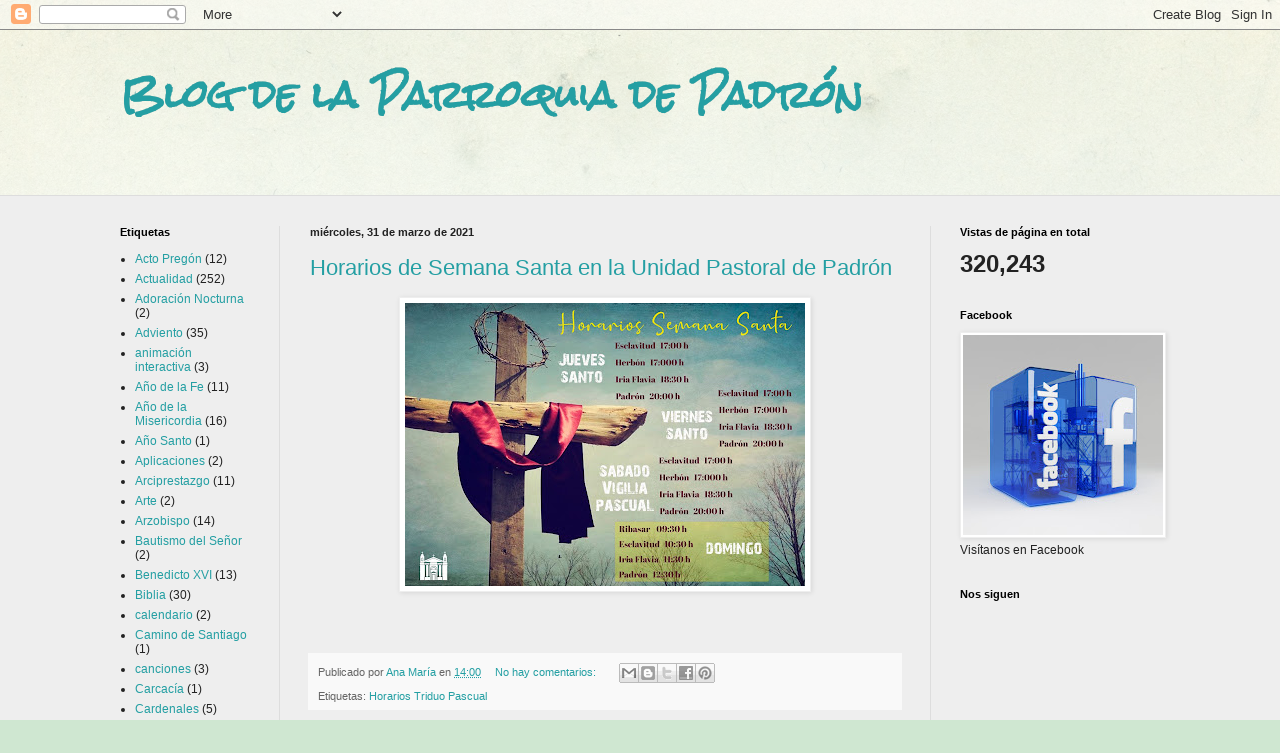

--- FILE ---
content_type: text/html; charset=UTF-8
request_url: https://parroquiadepadron.blogspot.com/2021/03/
body_size: 29641
content:
<!DOCTYPE html>
<html class='v2' dir='ltr' xmlns='http://www.w3.org/1999/xhtml' xmlns:b='http://www.google.com/2005/gml/b' xmlns:data='http://www.google.com/2005/gml/data' xmlns:expr='http://www.google.com/2005/gml/expr'>
<head>
<link href='https://www.blogger.com/static/v1/widgets/335934321-css_bundle_v2.css' rel='stylesheet' type='text/css'/>
<meta content='IE=EmulateIE7' http-equiv='X-UA-Compatible'/>
<meta content='width=1100' name='viewport'/>
<meta content='text/html; charset=UTF-8' http-equiv='Content-Type'/>
<meta content='blogger' name='generator'/>
<link href='https://parroquiadepadron.blogspot.com/favicon.ico' rel='icon' type='image/x-icon'/>
<link href='http://parroquiadepadron.blogspot.com/2021/03/' rel='canonical'/>
<link rel="alternate" type="application/atom+xml" title="Blog de la Parroquia de Padrón - Atom" href="https://parroquiadepadron.blogspot.com/feeds/posts/default" />
<link rel="alternate" type="application/rss+xml" title="Blog de la Parroquia de Padrón - RSS" href="https://parroquiadepadron.blogspot.com/feeds/posts/default?alt=rss" />
<link rel="service.post" type="application/atom+xml" title="Blog de la Parroquia de Padrón - Atom" href="https://www.blogger.com/feeds/3775389616534175928/posts/default" />
<!--Can't find substitution for tag [blog.ieCssRetrofitLinks]-->
<meta content='http://parroquiadepadron.blogspot.com/2021/03/' property='og:url'/>
<meta content='Blog de la Parroquia de Padrón' property='og:title'/>
<meta content='' property='og:description'/>
<title>Blog de la Parroquia de Padrón: marzo 2021</title>
<style type='text/css'>@font-face{font-family:'Rock Salt';font-style:normal;font-weight:400;font-display:swap;src:url(//fonts.gstatic.com/s/rocksalt/v24/MwQ0bhv11fWD6QsAVOZrt0M6p7NGrQ.woff2)format('woff2');unicode-range:U+0000-00FF,U+0131,U+0152-0153,U+02BB-02BC,U+02C6,U+02DA,U+02DC,U+0304,U+0308,U+0329,U+2000-206F,U+20AC,U+2122,U+2191,U+2193,U+2212,U+2215,U+FEFF,U+FFFD;}</style>
<style id='page-skin-1' type='text/css'><!--
/*
-----------------------------------------------
Blogger Template Style
Name:     Simple
Designer: Blogger
URL:      www.blogger.com
----------------------------------------------- */
/* Content
----------------------------------------------- */
body {
font: normal normal 12px 'Trebuchet MS', Trebuchet, sans-serif;
color: #222222;
background: #cfe7d1 url(//themes.googleusercontent.com/image?id=1x_TqXo6-7t6y2ZiuOyQ2Bk6Zod9CTtyKYtRui0IeQJe6hVlJcQiXYG2xQGkxKvl6iZMJ) repeat fixed top center /* Credit: gaffera (http://www.istockphoto.com/googleimages.php?id=4072573&amp;platform=blogger) */;
padding: 0 0 0 0;
background-attachment: scroll;
}
html body .content-outer {
min-width: 0;
max-width: 100%;
width: 100%;
}
h2 {
font-size: 22px;
}
a:link {
text-decoration:none;
color: #249fa3;
}
a:visited {
text-decoration:none;
color: #7c93a1;
}
a:hover {
text-decoration:underline;
color: #5dc2c0;
}
.body-fauxcolumn-outer .fauxcolumn-inner {
background: transparent url(//www.blogblog.com/1kt/simple/body_gradient_tile_light.png) repeat scroll top left;
_background-image: none;
}
.body-fauxcolumn-outer .cap-top {
position: absolute;
z-index: 1;
height: 400px;
width: 100%;
}
.body-fauxcolumn-outer .cap-top .cap-left {
width: 100%;
background: transparent url(//www.blogblog.com/1kt/simple/gradients_light.png) repeat-x scroll top left;
_background-image: none;
}
.content-outer {
-moz-box-shadow: 0 0 0 rgba(0, 0, 0, .15);
-webkit-box-shadow: 0 0 0 rgba(0, 0, 0, .15);
-goog-ms-box-shadow: 0 0 0 #333333;
box-shadow: 0 0 0 rgba(0, 0, 0, .15);
margin-bottom: 1px;
}
.content-inner {
padding: 0 0;
}
.main-outer, .footer-outer {
background-color: #eeeeee;
}
/* Header
----------------------------------------------- */
.header-outer {
background: transparent none repeat-x scroll 0 -400px;
_background-image: none;
}
.Header h1 {
font: normal bold 36px Rock Salt;
color: #249fa3;
text-shadow: 0 0 0 rgba(0, 0, 0, .2);
}
.Header h1 a {
color: #249fa3;
}
.Header .description {
font-size: 200%;
color: #444444;
}
.header-inner .Header .titlewrapper {
padding: 22px 30px;
}
.header-inner .Header .descriptionwrapper {
padding: 0 30px;
}
/* Tabs
----------------------------------------------- */
.tabs-inner .section:first-child {
border-top: 0 solid #dddddd;
}
.tabs-inner .section:first-child ul {
margin-top: -0;
border-top: 0 solid #dddddd;
border-left: 0 solid #dddddd;
border-right: 0 solid #dddddd;
}
.tabs-inner .widget ul {
background: transparent none repeat-x scroll 0 -800px;
_background-image: none;
border-bottom: 0 solid #dddddd;
margin-top: 0;
margin-left: -0;
margin-right: -0;
}
.tabs-inner .widget li a {
display: inline-block;
padding: .6em 1em;
font: normal normal 20px Arial, Tahoma, Helvetica, FreeSans, sans-serif;
color: #00818b;
border-left: 0 solid #eeeeee;
border-right: 0 solid #dddddd;
}
.tabs-inner .widget li:first-child a {
border-left: none;
}
.tabs-inner .widget li.selected a, .tabs-inner .widget li a:hover {
color: #444444;
background-color: transparent;
text-decoration: none;
}
/* Columns
----------------------------------------------- */
.main-outer {
border-top: 1px solid #dddddd;
}
.fauxcolumn-left-outer .fauxcolumn-inner {
border-right: 1px solid #dddddd;
}
.fauxcolumn-right-outer .fauxcolumn-inner {
border-left: 1px solid #dddddd;
}
/* Headings
----------------------------------------------- */
div.widget > h2,
div.widget h2.title {
margin: 0 0 1em 0;
font: normal bold 11px Arial, Tahoma, Helvetica, FreeSans, sans-serif;
color: #000000;
}
/* Widgets
----------------------------------------------- */
.widget .zippy {
color: #999999;
text-shadow: 2px 2px 1px rgba(0, 0, 0, .1);
}
.widget .popular-posts ul {
list-style: none;
}
/* Posts
----------------------------------------------- */
h2.date-header {
font: normal bold 11px Arial, Tahoma, Helvetica, FreeSans, sans-serif;
}
.date-header span {
background-color: transparent;
color: #222222;
padding: inherit;
letter-spacing: inherit;
margin: inherit;
}
.main-inner {
padding-top: 30px;
padding-bottom: 30px;
}
.main-inner .column-center-inner {
padding: 0 15px;
}
.main-inner .column-center-inner .section {
margin: 0 15px;
}
.post {
margin: 0 0 25px 0;
}
h3.post-title, .comments h4 {
font: normal normal 22px Arial, Tahoma, Helvetica, FreeSans, sans-serif;
margin: .75em 0 0;
}
.post-body {
font-size: 110%;
line-height: 1.4;
position: relative;
}
.post-body img, .post-body .tr-caption-container, .Profile img, .Image img,
.BlogList .item-thumbnail img {
padding: 2px;
background: #ffffff;
border: 1px solid #eeeeee;
-moz-box-shadow: 1px 1px 5px rgba(0, 0, 0, .1);
-webkit-box-shadow: 1px 1px 5px rgba(0, 0, 0, .1);
box-shadow: 1px 1px 5px rgba(0, 0, 0, .1);
}
.post-body img, .post-body .tr-caption-container {
padding: 5px;
}
.post-body .tr-caption-container {
color: #222222;
}
.post-body .tr-caption-container img {
padding: 0;
background: transparent;
border: none;
-moz-box-shadow: 0 0 0 rgba(0, 0, 0, .1);
-webkit-box-shadow: 0 0 0 rgba(0, 0, 0, .1);
box-shadow: 0 0 0 rgba(0, 0, 0, .1);
}
.post-header {
margin: 0 0 1.5em;
line-height: 1.6;
font-size: 90%;
}
.post-footer {
margin: 20px -2px 0;
padding: 5px 10px;
color: #666666;
background-color: #f9f9f9;
border-bottom: 1px solid #eeeeee;
line-height: 1.6;
font-size: 90%;
}
#comments .comment-author {
padding-top: 1.5em;
border-top: 1px solid #dddddd;
background-position: 0 1.5em;
}
#comments .comment-author:first-child {
padding-top: 0;
border-top: none;
}
.avatar-image-container {
margin: .2em 0 0;
}
#comments .avatar-image-container img {
border: 1px solid #eeeeee;
}
/* Comments
----------------------------------------------- */
.comments .comments-content .icon.blog-author {
background-repeat: no-repeat;
background-image: url([data-uri]);
}
.comments .comments-content .loadmore a {
border-top: 1px solid #999999;
border-bottom: 1px solid #999999;
}
.comments .comment-thread.inline-thread {
background-color: #f9f9f9;
}
.comments .continue {
border-top: 2px solid #999999;
}
/* Accents
---------------------------------------------- */
.section-columns td.columns-cell {
border-left: 1px solid #dddddd;
}
.blog-pager {
background: transparent none no-repeat scroll top center;
}
.blog-pager-older-link, .home-link,
.blog-pager-newer-link {
background-color: #eeeeee;
padding: 5px;
}
.footer-outer {
border-top: 0 dashed #bbbbbb;
}
/* Mobile
----------------------------------------------- */
body.mobile  {
background-size: auto;
}
.mobile .body-fauxcolumn-outer {
background: transparent none repeat scroll top left;
}
.mobile .body-fauxcolumn-outer .cap-top {
background-size: 100% auto;
}
.mobile .content-outer {
-webkit-box-shadow: 0 0 3px rgba(0, 0, 0, .15);
box-shadow: 0 0 3px rgba(0, 0, 0, .15);
}
.mobile .tabs-inner .widget ul {
margin-left: 0;
margin-right: 0;
}
.mobile .post {
margin: 0;
}
.mobile .main-inner .column-center-inner .section {
margin: 0;
}
.mobile .date-header span {
padding: 0.1em 10px;
margin: 0 -10px;
}
.mobile h3.post-title {
margin: 0;
}
.mobile .blog-pager {
background: transparent none no-repeat scroll top center;
}
.mobile .footer-outer {
border-top: none;
}
.mobile .main-inner, .mobile .footer-inner {
background-color: #eeeeee;
}
.mobile-index-contents {
color: #222222;
}
.mobile-link-button {
background-color: #249fa3;
}
.mobile-link-button a:link, .mobile-link-button a:visited {
color: #ffffff;
}
.mobile .tabs-inner .section:first-child {
border-top: none;
}
.mobile .tabs-inner .PageList .widget-content {
background-color: transparent;
color: #444444;
border-top: 0 solid #dddddd;
border-bottom: 0 solid #dddddd;
}
.mobile .tabs-inner .PageList .widget-content .pagelist-arrow {
border-left: 1px solid #dddddd;
}

--></style>
<style id='template-skin-1' type='text/css'><!--
body {
min-width: 1100px;
}
.content-outer, .content-fauxcolumn-outer, .region-inner {
min-width: 1100px;
max-width: 1100px;
_width: 1100px;
}
.main-inner .columns {
padding-left: 190px;
padding-right: 260px;
}
.main-inner .fauxcolumn-center-outer {
left: 190px;
right: 260px;
/* IE6 does not respect left and right together */
_width: expression(this.parentNode.offsetWidth -
parseInt("190px") -
parseInt("260px") + 'px');
}
.main-inner .fauxcolumn-left-outer {
width: 190px;
}
.main-inner .fauxcolumn-right-outer {
width: 260px;
}
.main-inner .column-left-outer {
width: 190px;
right: 100%;
margin-left: -190px;
}
.main-inner .column-right-outer {
width: 260px;
margin-right: -260px;
}
#layout {
min-width: 0;
}
#layout .content-outer {
min-width: 0;
width: 800px;
}
#layout .region-inner {
min-width: 0;
width: auto;
}
--></style>
<link href='https://www.blogger.com/dyn-css/authorization.css?targetBlogID=3775389616534175928&amp;zx=a7a3ea17-4150-4ea3-a29e-d2d53ed96646' media='none' onload='if(media!=&#39;all&#39;)media=&#39;all&#39;' rel='stylesheet'/><noscript><link href='https://www.blogger.com/dyn-css/authorization.css?targetBlogID=3775389616534175928&amp;zx=a7a3ea17-4150-4ea3-a29e-d2d53ed96646' rel='stylesheet'/></noscript>
<meta name='google-adsense-platform-account' content='ca-host-pub-1556223355139109'/>
<meta name='google-adsense-platform-domain' content='blogspot.com'/>

</head>
<body class='loading variant-wide'>
<div class='navbar section' id='navbar'><div class='widget Navbar' data-version='1' id='Navbar1'><script type="text/javascript">
    function setAttributeOnload(object, attribute, val) {
      if(window.addEventListener) {
        window.addEventListener('load',
          function(){ object[attribute] = val; }, false);
      } else {
        window.attachEvent('onload', function(){ object[attribute] = val; });
      }
    }
  </script>
<div id="navbar-iframe-container"></div>
<script type="text/javascript" src="https://apis.google.com/js/platform.js"></script>
<script type="text/javascript">
      gapi.load("gapi.iframes:gapi.iframes.style.bubble", function() {
        if (gapi.iframes && gapi.iframes.getContext) {
          gapi.iframes.getContext().openChild({
              url: 'https://www.blogger.com/navbar/3775389616534175928?origin\x3dhttps://parroquiadepadron.blogspot.com',
              where: document.getElementById("navbar-iframe-container"),
              id: "navbar-iframe"
          });
        }
      });
    </script><script type="text/javascript">
(function() {
var script = document.createElement('script');
script.type = 'text/javascript';
script.src = '//pagead2.googlesyndication.com/pagead/js/google_top_exp.js';
var head = document.getElementsByTagName('head')[0];
if (head) {
head.appendChild(script);
}})();
</script>
</div></div>
<div class='body-fauxcolumns'>
<div class='fauxcolumn-outer body-fauxcolumn-outer'>
<div class='cap-top'>
<div class='cap-left'></div>
<div class='cap-right'></div>
</div>
<div class='fauxborder-left'>
<div class='fauxborder-right'></div>
<div class='fauxcolumn-inner'>
</div>
</div>
<div class='cap-bottom'>
<div class='cap-left'></div>
<div class='cap-right'></div>
</div>
</div>
</div>
<div class='content'>
<div class='content-fauxcolumns'>
<div class='fauxcolumn-outer content-fauxcolumn-outer'>
<div class='cap-top'>
<div class='cap-left'></div>
<div class='cap-right'></div>
</div>
<div class='fauxborder-left'>
<div class='fauxborder-right'></div>
<div class='fauxcolumn-inner'>
</div>
</div>
<div class='cap-bottom'>
<div class='cap-left'></div>
<div class='cap-right'></div>
</div>
</div>
</div>
<div class='content-outer'>
<div class='content-cap-top cap-top'>
<div class='cap-left'></div>
<div class='cap-right'></div>
</div>
<div class='fauxborder-left content-fauxborder-left'>
<div class='fauxborder-right content-fauxborder-right'></div>
<div class='content-inner'>
<header>
<div class='header-outer'>
<div class='header-cap-top cap-top'>
<div class='cap-left'></div>
<div class='cap-right'></div>
</div>
<div class='fauxborder-left header-fauxborder-left'>
<div class='fauxborder-right header-fauxborder-right'></div>
<div class='region-inner header-inner'>
<div class='header section' id='header'><div class='widget Header' data-version='1' id='Header1'>
<div id='header-inner'>
<div class='titlewrapper'>
<h1 class='title'>
<a href='https://parroquiadepadron.blogspot.com/'>
Blog de la Parroquia de Padrón
</a>
</h1>
</div>
<div class='descriptionwrapper'>
<p class='description'><span>
</span></p>
</div>
</div>
</div></div>
</div>
</div>
<div class='header-cap-bottom cap-bottom'>
<div class='cap-left'></div>
<div class='cap-right'></div>
</div>
</div>
</header>
<div class='tabs-outer'>
<div class='tabs-cap-top cap-top'>
<div class='cap-left'></div>
<div class='cap-right'></div>
</div>
<div class='fauxborder-left tabs-fauxborder-left'>
<div class='fauxborder-right tabs-fauxborder-right'></div>
<div class='region-inner tabs-inner'>
<div class='tabs no-items section' id='crosscol'></div>
<div class='tabs no-items section' id='crosscol-overflow'></div>
</div>
</div>
<div class='tabs-cap-bottom cap-bottom'>
<div class='cap-left'></div>
<div class='cap-right'></div>
</div>
</div>
<div class='main-outer'>
<div class='main-cap-top cap-top'>
<div class='cap-left'></div>
<div class='cap-right'></div>
</div>
<div class='fauxborder-left main-fauxborder-left'>
<div class='fauxborder-right main-fauxborder-right'></div>
<div class='region-inner main-inner'>
<div class='columns fauxcolumns'>
<div class='fauxcolumn-outer fauxcolumn-center-outer'>
<div class='cap-top'>
<div class='cap-left'></div>
<div class='cap-right'></div>
</div>
<div class='fauxborder-left'>
<div class='fauxborder-right'></div>
<div class='fauxcolumn-inner'>
</div>
</div>
<div class='cap-bottom'>
<div class='cap-left'></div>
<div class='cap-right'></div>
</div>
</div>
<div class='fauxcolumn-outer fauxcolumn-left-outer'>
<div class='cap-top'>
<div class='cap-left'></div>
<div class='cap-right'></div>
</div>
<div class='fauxborder-left'>
<div class='fauxborder-right'></div>
<div class='fauxcolumn-inner'>
</div>
</div>
<div class='cap-bottom'>
<div class='cap-left'></div>
<div class='cap-right'></div>
</div>
</div>
<div class='fauxcolumn-outer fauxcolumn-right-outer'>
<div class='cap-top'>
<div class='cap-left'></div>
<div class='cap-right'></div>
</div>
<div class='fauxborder-left'>
<div class='fauxborder-right'></div>
<div class='fauxcolumn-inner'>
</div>
</div>
<div class='cap-bottom'>
<div class='cap-left'></div>
<div class='cap-right'></div>
</div>
</div>
<!-- corrects IE6 width calculation -->
<div class='columns-inner'>
<div class='column-center-outer'>
<div class='column-center-inner'>
<div class='main section' id='main'><div class='widget Blog' data-version='1' id='Blog1'>
<div class='blog-posts hfeed'>

          <div class="date-outer">
        
<h2 class='date-header'><span>miércoles, 31 de marzo de 2021</span></h2>

          <div class="date-posts">
        
<div class='post-outer'>
<div class='post hentry' itemprop='blogPost' itemscope='itemscope' itemtype='http://schema.org/BlogPosting'>
<meta content='https://blogger.googleusercontent.com/img/b/R29vZ2xl/AVvXsEhq48Cs-UI2b-6BIm-1ZVrxm80ymx57OvufjA4nx0wLfQ_vXX0v8zqvRZEs_9k-wHOS1lXvHWas6M9v-BbetP_yH0xXqiYQaeRwo-zlMRuuj5hxOkZx0RVLM5FzJ6C3mpcJCeN5yr_cpl1T/w400-h283/Horarios+Semana+Santa+2021.jpg' itemprop='image_url'/>
<meta content='3775389616534175928' itemprop='blogId'/>
<meta content='3246908803965664425' itemprop='postId'/>
<a name='3246908803965664425'></a>
<h3 class='post-title entry-title' itemprop='name'>
<a href='https://parroquiadepadron.blogspot.com/2021/03/horarios-de-semana-santa-en-la-unidad.html'>Horarios de Semana Santa en la Unidad Pastoral de Padrón</a>
</h3>
<div class='post-header'>
<div class='post-header-line-1'></div>
</div>
<div class='post-body entry-content' id='post-body-3246908803965664425' itemprop='description articleBody'>
<p></p><div class="separator" style="clear: both; text-align: center;"><a href="https://blogger.googleusercontent.com/img/b/R29vZ2xl/AVvXsEhq48Cs-UI2b-6BIm-1ZVrxm80ymx57OvufjA4nx0wLfQ_vXX0v8zqvRZEs_9k-wHOS1lXvHWas6M9v-BbetP_yH0xXqiYQaeRwo-zlMRuuj5hxOkZx0RVLM5FzJ6C3mpcJCeN5yr_cpl1T/s2048/Horarios+Semana+Santa+2021.jpg" imageanchor="1" style="margin-left: 1em; margin-right: 1em;"><img border="0" data-original-height="1448" data-original-width="2048" height="283" src="https://blogger.googleusercontent.com/img/b/R29vZ2xl/AVvXsEhq48Cs-UI2b-6BIm-1ZVrxm80ymx57OvufjA4nx0wLfQ_vXX0v8zqvRZEs_9k-wHOS1lXvHWas6M9v-BbetP_yH0xXqiYQaeRwo-zlMRuuj5hxOkZx0RVLM5FzJ6C3mpcJCeN5yr_cpl1T/w400-h283/Horarios+Semana+Santa+2021.jpg" width="400" /></a></div><br />&nbsp;<p></p>
<div style='clear: both;'></div>
</div>
<div class='post-footer'>
<div class='post-footer-line post-footer-line-1'><span class='post-author vcard'>
Publicado por
<span class='fn' itemprop='author' itemscope='itemscope' itemtype='http://schema.org/Person'>
<meta content='https://www.blogger.com/profile/05036249993381624194' itemprop='url'/>
<a href='https://www.blogger.com/profile/05036249993381624194' rel='author' title='author profile'>
<span itemprop='name'>Ana María</span>
</a>
</span>
</span>
<span class='post-timestamp'>
en
<meta content='http://parroquiadepadron.blogspot.com/2021/03/horarios-de-semana-santa-en-la-unidad.html' itemprop='url'/>
<a class='timestamp-link' href='https://parroquiadepadron.blogspot.com/2021/03/horarios-de-semana-santa-en-la-unidad.html' rel='bookmark' title='permanent link'><abbr class='published' itemprop='datePublished' title='2021-03-31T14:00:00-07:00'>14:00</abbr></a>
</span>
<span class='post-comment-link'>
<a class='comment-link' href='https://parroquiadepadron.blogspot.com/2021/03/horarios-de-semana-santa-en-la-unidad.html#comment-form' onclick=''>
No hay comentarios:
  </a>
</span>
<span class='post-icons'>
<span class='item-control blog-admin pid-1843143941'>
<a href='https://www.blogger.com/post-edit.g?blogID=3775389616534175928&postID=3246908803965664425&from=pencil' title='Editar entrada'>
<img alt='' class='icon-action' height='18' src='https://resources.blogblog.com/img/icon18_edit_allbkg.gif' width='18'/>
</a>
</span>
</span>
<div class='post-share-buttons goog-inline-block'>
<a class='goog-inline-block share-button sb-email' href='https://www.blogger.com/share-post.g?blogID=3775389616534175928&postID=3246908803965664425&target=email' target='_blank' title='Enviar por correo electrónico'><span class='share-button-link-text'>Enviar por correo electrónico</span></a><a class='goog-inline-block share-button sb-blog' href='https://www.blogger.com/share-post.g?blogID=3775389616534175928&postID=3246908803965664425&target=blog' onclick='window.open(this.href, "_blank", "height=270,width=475"); return false;' target='_blank' title='Escribe un blog'><span class='share-button-link-text'>Escribe un blog</span></a><a class='goog-inline-block share-button sb-twitter' href='https://www.blogger.com/share-post.g?blogID=3775389616534175928&postID=3246908803965664425&target=twitter' target='_blank' title='Compartir en X'><span class='share-button-link-text'>Compartir en X</span></a><a class='goog-inline-block share-button sb-facebook' href='https://www.blogger.com/share-post.g?blogID=3775389616534175928&postID=3246908803965664425&target=facebook' onclick='window.open(this.href, "_blank", "height=430,width=640"); return false;' target='_blank' title='Compartir con Facebook'><span class='share-button-link-text'>Compartir con Facebook</span></a><a class='goog-inline-block share-button sb-pinterest' href='https://www.blogger.com/share-post.g?blogID=3775389616534175928&postID=3246908803965664425&target=pinterest' target='_blank' title='Compartir en Pinterest'><span class='share-button-link-text'>Compartir en Pinterest</span></a>
</div>
</div>
<div class='post-footer-line post-footer-line-2'><span class='post-labels'>
Etiquetas:
<a href='https://parroquiadepadron.blogspot.com/search/label/Horarios%20Triduo%20Pascual' rel='tag'>Horarios Triduo Pascual</a>
</span>
</div>
<div class='post-footer-line post-footer-line-3'><span class='post-location'>
</span>
</div>
</div>
</div>
</div>

          </div></div>
        

          <div class="date-outer">
        
<h2 class='date-header'><span>lunes, 29 de marzo de 2021</span></h2>

          <div class="date-posts">
        
<div class='post-outer'>
<div class='post hentry' itemprop='blogPost' itemscope='itemscope' itemtype='http://schema.org/BlogPosting'>
<meta content='https://i.ytimg.com/vi/HCWabnA9keU/hqdefault.jpg' itemprop='image_url'/>
<meta content='3775389616534175928' itemprop='blogId'/>
<meta content='3738452097804842132' itemprop='postId'/>
<a name='3738452097804842132'></a>
<h3 class='post-title entry-title' itemprop='name'>
<a href='https://parroquiadepadron.blogspot.com/2021/03/dios-mio-dios-mio-por-que-me-has.html'>Dios mío, Dios mío... &#191;por qué me has abandonado?</a>
</h3>
<div class='post-header'>
<div class='post-header-line-1'></div>
</div>
<div class='post-body entry-content' id='post-body-3738452097804842132' itemprop='description articleBody'>
<p style="text-align: center;"><b><span style="font-family: verdana;"><iframe allowfullscreen="" class="BLOG_video_class" height="347" src="https://www.youtube.com/embed/HCWabnA9keU" width="535" youtube-src-id="HCWabnA9keU"></iframe></span></b></p><b><span style="font-family: verdana;"><br />&nbsp;</span></b><p></p><p style="text-align: center;"><b><span style="font-family: verdana;">Dios mío, Dios mío,</span></b></p><p style="text-align: center;"><b><span style="font-family: verdana;">&#191;por qué me has abandonado?</span></b></p><p style="text-align: center;"><b><span style="font-family: verdana;"><br /></span></b></p><p style="text-align: center;"><span style="font-family: verdana;">Los que me ven, se burlan de mí,</span></p><p style="text-align: center;"><span style="font-family: verdana;">hacen unas muecas y mueven la cabeza diciendo:</span></p><p style="text-align: center;"><span style="font-family: verdana;">&#171;Confío en el Señor, que lo libre;</span></p><p style="text-align: center;"><span style="font-family: verdana;">que lo salve, si lo quiere tanto&#187;.</span></p><p style="text-align: center;"><span style="font-family: verdana;"><br /></span></p><p style="text-align: center;"><span style="font-family: verdana;">Se reparten entre sí mi ropa,</span></p><p style="text-align: center;"><span style="font-family: verdana;">y sortean mi túnica.</span></p><p style="text-align: center;"><span style="font-family: verdana;">Pero tú, Señor, no te quedas lejos;</span></p><p style="text-align: center;"><span style="font-family: verdana;">tú eres mi fuerza, ven pronto a socorrerme.</span></p><p style="text-align: center;"><span style="font-family: verdana;"><br /></span></p><p style="text-align: center;"><span style="font-family: verdana;">Me rodea una jauría de perros,</span></p><p style="text-align: center;"><span style="font-family: verdana;">me asalta una banda de malhechores;</span></p><p style="text-align: center;"><span style="font-family: verdana;">taladran mis manos y mis pies,</span></p><p style="text-align: center;"><span style="font-family: verdana;">yo puedo contar todos mis huesos.</span></p><p style="text-align: center;"><br /></p><p style="text-align: center;"><span style="font-family: verdana;">Yo anunciaré tu nombre a mis hermanos,</span></p><p style="text-align: center;"><span style="font-family: verdana;">te alabaré en medio de la asamblea.</span></p><p style="text-align: center;"><span style="font-family: verdana;">alábenlo los que temen al Señor;</span></p><p style="text-align: center;"><span style="font-family: verdana;">glorifíquenlo, descendientes de Jacob;</span></p><p style="text-align: center;"><span style="font-family: verdana;">témanlo, descencientes de Israel.</span></p>
<div style='clear: both;'></div>
</div>
<div class='post-footer'>
<div class='post-footer-line post-footer-line-1'><span class='post-author vcard'>
Publicado por
<span class='fn' itemprop='author' itemscope='itemscope' itemtype='http://schema.org/Person'>
<meta content='https://www.blogger.com/profile/05036249993381624194' itemprop='url'/>
<a href='https://www.blogger.com/profile/05036249993381624194' rel='author' title='author profile'>
<span itemprop='name'>Ana María</span>
</a>
</span>
</span>
<span class='post-timestamp'>
en
<meta content='http://parroquiadepadron.blogspot.com/2021/03/dios-mio-dios-mio-por-que-me-has.html' itemprop='url'/>
<a class='timestamp-link' href='https://parroquiadepadron.blogspot.com/2021/03/dios-mio-dios-mio-por-que-me-has.html' rel='bookmark' title='permanent link'><abbr class='published' itemprop='datePublished' title='2021-03-29T08:22:00-07:00'>8:22</abbr></a>
</span>
<span class='post-comment-link'>
<a class='comment-link' href='https://parroquiadepadron.blogspot.com/2021/03/dios-mio-dios-mio-por-que-me-has.html#comment-form' onclick=''>
No hay comentarios:
  </a>
</span>
<span class='post-icons'>
<span class='item-control blog-admin pid-1843143941'>
<a href='https://www.blogger.com/post-edit.g?blogID=3775389616534175928&postID=3738452097804842132&from=pencil' title='Editar entrada'>
<img alt='' class='icon-action' height='18' src='https://resources.blogblog.com/img/icon18_edit_allbkg.gif' width='18'/>
</a>
</span>
</span>
<div class='post-share-buttons goog-inline-block'>
<a class='goog-inline-block share-button sb-email' href='https://www.blogger.com/share-post.g?blogID=3775389616534175928&postID=3738452097804842132&target=email' target='_blank' title='Enviar por correo electrónico'><span class='share-button-link-text'>Enviar por correo electrónico</span></a><a class='goog-inline-block share-button sb-blog' href='https://www.blogger.com/share-post.g?blogID=3775389616534175928&postID=3738452097804842132&target=blog' onclick='window.open(this.href, "_blank", "height=270,width=475"); return false;' target='_blank' title='Escribe un blog'><span class='share-button-link-text'>Escribe un blog</span></a><a class='goog-inline-block share-button sb-twitter' href='https://www.blogger.com/share-post.g?blogID=3775389616534175928&postID=3738452097804842132&target=twitter' target='_blank' title='Compartir en X'><span class='share-button-link-text'>Compartir en X</span></a><a class='goog-inline-block share-button sb-facebook' href='https://www.blogger.com/share-post.g?blogID=3775389616534175928&postID=3738452097804842132&target=facebook' onclick='window.open(this.href, "_blank", "height=430,width=640"); return false;' target='_blank' title='Compartir con Facebook'><span class='share-button-link-text'>Compartir con Facebook</span></a><a class='goog-inline-block share-button sb-pinterest' href='https://www.blogger.com/share-post.g?blogID=3775389616534175928&postID=3738452097804842132&target=pinterest' target='_blank' title='Compartir en Pinterest'><span class='share-button-link-text'>Compartir en Pinterest</span></a>
</div>
</div>
<div class='post-footer-line post-footer-line-2'><span class='post-labels'>
Etiquetas:
<a href='https://parroquiadepadron.blogspot.com/search/label/Semana%20Santa' rel='tag'>Semana Santa</a>
</span>
</div>
<div class='post-footer-line post-footer-line-3'><span class='post-location'>
</span>
</div>
</div>
</div>
</div>

          </div></div>
        

          <div class="date-outer">
        
<h2 class='date-header'><span>sábado, 27 de marzo de 2021</span></h2>

          <div class="date-posts">
        
<div class='post-outer'>
<div class='post hentry' itemprop='blogPost' itemscope='itemscope' itemtype='http://schema.org/BlogPosting'>
<meta content='https://blogger.googleusercontent.com/img/b/R29vZ2xl/AVvXsEgre3VgwwQaLQ3IArpgNZC1ACACTYyzIRBVVyyJDWNLbryV5Zne0zupKc3esgvhywODoySr2lh9niEwOs4ktPPU9OmVa7jnpOxH1KO6UPSbdeogiMajpLFFOg9xxZUHm-0T1WI7mwBODgxG/w452-h640/WhatsApp+Image+2021-03-24+at+22.13.05.jpeg' itemprop='image_url'/>
<meta content='3775389616534175928' itemprop='blogId'/>
<meta content='2800146670761265461' itemprop='postId'/>
<a name='2800146670761265461'></a>
<h3 class='post-title entry-title' itemprop='name'>
<a href='https://parroquiadepadron.blogspot.com/2021/03/misas-e-intenciones-de-la-parroquia-de_27.html'>Misas e intenciones de la parroquia de Padrón</a>
</h3>
<div class='post-header'>
<div class='post-header-line-1'></div>
</div>
<div class='post-body entry-content' id='post-body-2800146670761265461' itemprop='description articleBody'>
<p><span style="font-family: verdana;">Misas e intenciones de la Parroquia de Padrón, del 29 de marzo al 4 de abril de 2021</span></p><p><span style="font-family: verdana;"><br /></span></p><div class="separator" style="clear: both; text-align: center;"><a href="https://blogger.googleusercontent.com/img/b/R29vZ2xl/AVvXsEgre3VgwwQaLQ3IArpgNZC1ACACTYyzIRBVVyyJDWNLbryV5Zne0zupKc3esgvhywODoySr2lh9niEwOs4ktPPU9OmVa7jnpOxH1KO6UPSbdeogiMajpLFFOg9xxZUHm-0T1WI7mwBODgxG/s1024/WhatsApp+Image+2021-03-24+at+22.13.05.jpeg" imageanchor="1" style="margin-left: 1em; margin-right: 1em;"><img border="0" data-original-height="1024" data-original-width="724" height="640" src="https://blogger.googleusercontent.com/img/b/R29vZ2xl/AVvXsEgre3VgwwQaLQ3IArpgNZC1ACACTYyzIRBVVyyJDWNLbryV5Zne0zupKc3esgvhywODoySr2lh9niEwOs4ktPPU9OmVa7jnpOxH1KO6UPSbdeogiMajpLFFOg9xxZUHm-0T1WI7mwBODgxG/w452-h640/WhatsApp+Image+2021-03-24+at+22.13.05.jpeg" width="452" /></a></div><br /><p></p>
<div style='clear: both;'></div>
</div>
<div class='post-footer'>
<div class='post-footer-line post-footer-line-1'><span class='post-author vcard'>
Publicado por
<span class='fn' itemprop='author' itemscope='itemscope' itemtype='http://schema.org/Person'>
<meta content='https://www.blogger.com/profile/05036249993381624194' itemprop='url'/>
<a href='https://www.blogger.com/profile/05036249993381624194' rel='author' title='author profile'>
<span itemprop='name'>Ana María</span>
</a>
</span>
</span>
<span class='post-timestamp'>
en
<meta content='http://parroquiadepadron.blogspot.com/2021/03/misas-e-intenciones-de-la-parroquia-de_27.html' itemprop='url'/>
<a class='timestamp-link' href='https://parroquiadepadron.blogspot.com/2021/03/misas-e-intenciones-de-la-parroquia-de_27.html' rel='bookmark' title='permanent link'><abbr class='published' itemprop='datePublished' title='2021-03-27T15:39:00-07:00'>15:39</abbr></a>
</span>
<span class='post-comment-link'>
<a class='comment-link' href='https://parroquiadepadron.blogspot.com/2021/03/misas-e-intenciones-de-la-parroquia-de_27.html#comment-form' onclick=''>
No hay comentarios:
  </a>
</span>
<span class='post-icons'>
<span class='item-control blog-admin pid-1843143941'>
<a href='https://www.blogger.com/post-edit.g?blogID=3775389616534175928&postID=2800146670761265461&from=pencil' title='Editar entrada'>
<img alt='' class='icon-action' height='18' src='https://resources.blogblog.com/img/icon18_edit_allbkg.gif' width='18'/>
</a>
</span>
</span>
<div class='post-share-buttons goog-inline-block'>
<a class='goog-inline-block share-button sb-email' href='https://www.blogger.com/share-post.g?blogID=3775389616534175928&postID=2800146670761265461&target=email' target='_blank' title='Enviar por correo electrónico'><span class='share-button-link-text'>Enviar por correo electrónico</span></a><a class='goog-inline-block share-button sb-blog' href='https://www.blogger.com/share-post.g?blogID=3775389616534175928&postID=2800146670761265461&target=blog' onclick='window.open(this.href, "_blank", "height=270,width=475"); return false;' target='_blank' title='Escribe un blog'><span class='share-button-link-text'>Escribe un blog</span></a><a class='goog-inline-block share-button sb-twitter' href='https://www.blogger.com/share-post.g?blogID=3775389616534175928&postID=2800146670761265461&target=twitter' target='_blank' title='Compartir en X'><span class='share-button-link-text'>Compartir en X</span></a><a class='goog-inline-block share-button sb-facebook' href='https://www.blogger.com/share-post.g?blogID=3775389616534175928&postID=2800146670761265461&target=facebook' onclick='window.open(this.href, "_blank", "height=430,width=640"); return false;' target='_blank' title='Compartir con Facebook'><span class='share-button-link-text'>Compartir con Facebook</span></a><a class='goog-inline-block share-button sb-pinterest' href='https://www.blogger.com/share-post.g?blogID=3775389616534175928&postID=2800146670761265461&target=pinterest' target='_blank' title='Compartir en Pinterest'><span class='share-button-link-text'>Compartir en Pinterest</span></a>
</div>
</div>
<div class='post-footer-line post-footer-line-2'><span class='post-labels'>
Etiquetas:
<a href='https://parroquiadepadron.blogspot.com/search/label/Misas%20Parroquia' rel='tag'>Misas Parroquia</a>
</span>
</div>
<div class='post-footer-line post-footer-line-3'><span class='post-location'>
</span>
</div>
</div>
</div>
</div>
<div class='post-outer'>
<div class='post hentry' itemprop='blogPost' itemscope='itemscope' itemtype='http://schema.org/BlogPosting'>
<meta content='https://blogger.googleusercontent.com/img/b/R29vZ2xl/AVvXsEgYFW0bcj8q8bQqdGoaPnqxV9DbxL4jIp9J5bFPgBY2LOOmTOp62M794nLMehVS78EyrAgv29j5p9aKjvfy4ho-CjVCrFJ_NnERnHEJCv49PnnFZNcMseUy9PWB17iO5roLWNClLkbp08Ls/w480-h640/WhatsApp+Image+2021-03-20+at+22.08.32.jpeg' itemprop='image_url'/>
<meta content='3775389616534175928' itemprop='blogId'/>
<meta content='1292793935243739025' itemprop='postId'/>
<a name='1292793935243739025'></a>
<h3 class='post-title entry-title' itemprop='name'>
<a href='https://parroquiadepadron.blogspot.com/2021/03/horarios-de-semana-santa-2021.html'>Horarios de Semana Santa 2021</a>
</h3>
<div class='post-header'>
<div class='post-header-line-1'></div>
</div>
<div class='post-body entry-content' id='post-body-1292793935243739025' itemprop='description articleBody'>
<p>&nbsp;</p><div class="separator" style="clear: both; text-align: center;"><a href="https://blogger.googleusercontent.com/img/b/R29vZ2xl/AVvXsEgYFW0bcj8q8bQqdGoaPnqxV9DbxL4jIp9J5bFPgBY2LOOmTOp62M794nLMehVS78EyrAgv29j5p9aKjvfy4ho-CjVCrFJ_NnERnHEJCv49PnnFZNcMseUy9PWB17iO5roLWNClLkbp08Ls/s1600/WhatsApp+Image+2021-03-20+at+22.08.32.jpeg" imageanchor="1" style="margin-left: 1em; margin-right: 1em;"><img border="0" data-original-height="1600" data-original-width="1200" height="640" src="https://blogger.googleusercontent.com/img/b/R29vZ2xl/AVvXsEgYFW0bcj8q8bQqdGoaPnqxV9DbxL4jIp9J5bFPgBY2LOOmTOp62M794nLMehVS78EyrAgv29j5p9aKjvfy4ho-CjVCrFJ_NnERnHEJCv49PnnFZNcMseUy9PWB17iO5roLWNClLkbp08Ls/w480-h640/WhatsApp+Image+2021-03-20+at+22.08.32.jpeg" width="480" /></a></div><br /><p></p>
<div style='clear: both;'></div>
</div>
<div class='post-footer'>
<div class='post-footer-line post-footer-line-1'><span class='post-author vcard'>
Publicado por
<span class='fn' itemprop='author' itemscope='itemscope' itemtype='http://schema.org/Person'>
<meta content='https://www.blogger.com/profile/05036249993381624194' itemprop='url'/>
<a href='https://www.blogger.com/profile/05036249993381624194' rel='author' title='author profile'>
<span itemprop='name'>Ana María</span>
</a>
</span>
</span>
<span class='post-timestamp'>
en
<meta content='http://parroquiadepadron.blogspot.com/2021/03/horarios-de-semana-santa-2021.html' itemprop='url'/>
<a class='timestamp-link' href='https://parroquiadepadron.blogspot.com/2021/03/horarios-de-semana-santa-2021.html' rel='bookmark' title='permanent link'><abbr class='published' itemprop='datePublished' title='2021-03-27T15:35:00-07:00'>15:35</abbr></a>
</span>
<span class='post-comment-link'>
<a class='comment-link' href='https://parroquiadepadron.blogspot.com/2021/03/horarios-de-semana-santa-2021.html#comment-form' onclick=''>
No hay comentarios:
  </a>
</span>
<span class='post-icons'>
<span class='item-control blog-admin pid-1843143941'>
<a href='https://www.blogger.com/post-edit.g?blogID=3775389616534175928&postID=1292793935243739025&from=pencil' title='Editar entrada'>
<img alt='' class='icon-action' height='18' src='https://resources.blogblog.com/img/icon18_edit_allbkg.gif' width='18'/>
</a>
</span>
</span>
<div class='post-share-buttons goog-inline-block'>
<a class='goog-inline-block share-button sb-email' href='https://www.blogger.com/share-post.g?blogID=3775389616534175928&postID=1292793935243739025&target=email' target='_blank' title='Enviar por correo electrónico'><span class='share-button-link-text'>Enviar por correo electrónico</span></a><a class='goog-inline-block share-button sb-blog' href='https://www.blogger.com/share-post.g?blogID=3775389616534175928&postID=1292793935243739025&target=blog' onclick='window.open(this.href, "_blank", "height=270,width=475"); return false;' target='_blank' title='Escribe un blog'><span class='share-button-link-text'>Escribe un blog</span></a><a class='goog-inline-block share-button sb-twitter' href='https://www.blogger.com/share-post.g?blogID=3775389616534175928&postID=1292793935243739025&target=twitter' target='_blank' title='Compartir en X'><span class='share-button-link-text'>Compartir en X</span></a><a class='goog-inline-block share-button sb-facebook' href='https://www.blogger.com/share-post.g?blogID=3775389616534175928&postID=1292793935243739025&target=facebook' onclick='window.open(this.href, "_blank", "height=430,width=640"); return false;' target='_blank' title='Compartir con Facebook'><span class='share-button-link-text'>Compartir con Facebook</span></a><a class='goog-inline-block share-button sb-pinterest' href='https://www.blogger.com/share-post.g?blogID=3775389616534175928&postID=1292793935243739025&target=pinterest' target='_blank' title='Compartir en Pinterest'><span class='share-button-link-text'>Compartir en Pinterest</span></a>
</div>
</div>
<div class='post-footer-line post-footer-line-2'><span class='post-labels'>
Etiquetas:
<a href='https://parroquiadepadron.blogspot.com/search/label/Padr%C3%B3n' rel='tag'>Padrón</a>,
<a href='https://parroquiadepadron.blogspot.com/search/label/Semana%20Santa' rel='tag'>Semana Santa</a>
</span>
</div>
<div class='post-footer-line post-footer-line-3'><span class='post-location'>
</span>
</div>
</div>
</div>
</div>

          </div></div>
        

          <div class="date-outer">
        
<h2 class='date-header'><span>miércoles, 17 de marzo de 2021</span></h2>

          <div class="date-posts">
        
<div class='post-outer'>
<div class='post hentry' itemprop='blogPost' itemscope='itemscope' itemtype='http://schema.org/BlogPosting'>
<meta content='https://blogger.googleusercontent.com/img/b/R29vZ2xl/AVvXsEg9QpIAFBpQx2vvgQTy1bzJfSVCR6WlnkTWSLTPwpqISYUCpj3gpClino712bYZ6iCtuOWI6MbJ8iObGQvyr-2oFC6QX1vSzCCxYLXvtJMhnLZidzWGaSNwd7pgAGgNvl7C6jVa8XB9I335/w400-h222/patrisacorde20.jpg' itemprop='image_url'/>
<meta content='3775389616534175928' itemprop='blogId'/>
<meta content='824535761549643139' itemprop='postId'/>
<a name='824535761549643139'></a>
<h3 class='post-title entry-title' itemprop='name'>
<a href='https://parroquiadepadron.blogspot.com/2021/03/carta-apostolica-patris-corde-en-diez.html'>Carta Apostólica Patris Corde en diez puntos</a>
</h3>
<div class='post-header'>
<div class='post-header-line-1'></div>
</div>
<div class='post-body entry-content' id='post-body-824535761549643139' itemprop='description articleBody'>
<p style="text-align: justify;"><span style="font-family: verdana;"></span></p><div class="separator" style="clear: both; text-align: center;"><span style="font-family: verdana;"><a href="https://blogger.googleusercontent.com/img/b/R29vZ2xl/AVvXsEg9QpIAFBpQx2vvgQTy1bzJfSVCR6WlnkTWSLTPwpqISYUCpj3gpClino712bYZ6iCtuOWI6MbJ8iObGQvyr-2oFC6QX1vSzCCxYLXvtJMhnLZidzWGaSNwd7pgAGgNvl7C6jVa8XB9I335/s781/patrisacorde20.jpg" style="clear: left; float: left; margin-bottom: 1em; margin-right: 1em;"><img border="0" data-original-height="435" data-original-width="781" height="222" src="https://blogger.googleusercontent.com/img/b/R29vZ2xl/AVvXsEg9QpIAFBpQx2vvgQTy1bzJfSVCR6WlnkTWSLTPwpqISYUCpj3gpClino712bYZ6iCtuOWI6MbJ8iObGQvyr-2oFC6QX1vSzCCxYLXvtJMhnLZidzWGaSNwd7pgAGgNvl7C6jVa8XB9I335/w400-h222/patrisacorde20.jpg" width="400" /></a></span></div><span style="font-family: verdana;"><div style="text-align: justify;">Con motivo del 150º aniversario de la declaración de San José como patrono de la Iglesia universal, el Papa Francisco nos ofrece la Carta Apostólica &#8216;Patris corde&#8217;. A continuación, os ofrecemos un breve resumen de esta carta en diez puntos:</div></span><p></p><p style="text-align: justify;"><span style="font-family: verdana;">1. &#8220;<i>Levántate, toma contigo al niño y a su madre</i>&#8221; (Mateo 2,13). En efecto una primera impresión que debemos tener en cuenta es que en los 4 Evangelios, Jesús es conocido como &#8220;<i>el hijo de José</i>&#8221;. Los evangelistas que más se refieren a San José son Mateo y Lucas, quienes ofrecen importantes destellos de la gran misión que le fue encomendada. De este modo, podemos afirmar que San José fue un padre y esposo en salida, un auténtico misionero.</span></p><p style="text-align: justify;"><span style="font-family: verdana;">2. Partiendo de esta premisa, es bueno tener presente que el año elegido por el Papa Francisco no es aleatorio, sino que coincide con la conmemoración de los 150 años de la Declaración de San José como Patrono de la Iglesia Universal. Por ello Francisco destaca las características más sobresalientes de su carácter, las que todos conocemos, aunque asimismo algunas, menos evidentes, que tal vez puedan pasar desapercibidas en una primera aproximación al santo. Así, cómo no, la Carta subraya su condición de humilde carpintero, su disposición a cumplir la voluntad de Dios o su imagen de hombre justo.</span></p><p style="text-align: justify;"><span style="font-family: verdana;"></span></p><div class="separator" style="clear: both; text-align: center;"><a href="https://blogger.googleusercontent.com/img/b/R29vZ2xl/AVvXsEg4zk4SP9BP51cz_NOxaL-EZCC_9jEhTLmoh-wLCzpvB3qQCvOIbGeN3DDLX5VNDv5y_rS1t-D_v39JVRkXmueXfJYge9zFqvsz10iISkvrxSv7vFkAEyuJBZpoU0751SI5cg6h6rV_YUqn/s2048/angiemenes-1580238861915-cathopic.jpg" style="clear: left; float: left; margin-bottom: 1em; margin-right: 1em;"><img border="0" data-original-height="2048" data-original-width="1638" height="320" src="https://blogger.googleusercontent.com/img/b/R29vZ2xl/AVvXsEg4zk4SP9BP51cz_NOxaL-EZCC_9jEhTLmoh-wLCzpvB3qQCvOIbGeN3DDLX5VNDv5y_rS1t-D_v39JVRkXmueXfJYge9zFqvsz10iISkvrxSv7vFkAEyuJBZpoU0751SI5cg6h6rV_YUqn/s320/angiemenes-1580238861915-cathopic.jpg" /></a></div>3. Sin embargo, sí hay un aspecto que sobresale notoriamente en la figura de San José. Es su relevancia como testigo de la Salvación. Y es que, después de la travesía de Nazaret a Belén, él ve nacer al Mesías en un pesebre, adorado con sencillez por los pastores y los Magos. De esta manera, José se erige en maestro de la contemplación. No es ajeno a todo ello que sea el titular de no pocos conventos de Carmelitas Descalzas y patrono de la propia Orden. Así, Dios se fijó en un hombre humilde, un padre de familia para encomendarle la sublime tarea de cuidar y ver crecer a su hijo unigénito.<p></p><p style="text-align: justify;"><span style="font-family: verdana;">4. Somos conscientes con estos detalles de la infinita confianza que Dios Padre depositó en José. El signo más elocuente de esta relación es el encargo que Dios le transmite en sueños para ponerle nombre: &#8220;<i>Tú le pondrás por nombre Jesús, porque él salvará a su pueblo de sus pecados</i>&#8221;. Francisco explica cómo este gesto es sinónimo de pertenencia. Así que Dios se vale de San José para elegir el nombre de Jesús, una decisión cuyo eco alcanza a toda la humanidad y por todos los tiempos.</span></p><p style="text-align: justify;"><span style="font-family: verdana;">5. Para Francisco, el personaje de San José se eleva como un padre amado. Para ello se apoya en la afirmación de San Juan Crisóstomo, conforme al cual: &#8220;<i>entró al servicio de toda la economía de la Encarnación</i>&#8221;, siendo padre de Jesús y esposo de María. Y es muy acertada la mirada de San Pablo VI, quien pondera haber hecho de su vida sacrificio y servicio a favor del misterio de la Encarnación, aunque también destaca de San José &#8220;<i>haber utilizado la autoridad legal que le correspondía, en la Sagrada Familia, para hacer de ella un don total de sí mismo, de su vida, de su trabajo</i>&#8221;.</span></p><p style="text-align: justify;"><span style="font-family: verdana;">6. Otro rasgo que Francisco destaca en San José es el de constituirse como Padre en la ternura. Ya hemos visto que José amó a Jesús con corazón de padre -&#8221;patris corde&#8221;-. El Papa ilumina una cualidad que puede pasar desapercibida ante la grandeza de José. Y es que el gran Santo nos demuestra que Dios &#8220;<i>puede actuar a través de nuestros miedos, de nuestras fragilidades, de nuestra debilidad</i>&#8221;. Es ésta una característica notable, pues es reflejo de que la grandeza de Dios con frecuencia se revela precisamente valiéndose de la pequeñez. Tenemos que estar atentos.</span></p><p style="text-align: justify;"><span style="font-family: verdana;">7. Pero, sin duda, la característica que más me impresiona del modo en que Francisco ensalza la imagen de San José es la de Padre en la acogida. Es curioso porque Francisco aprecia en San José un contrapunto a la violencia psicológica, verbal y física tan frecuente en nuestros días. Y lo hace desde una impresionante nobleza de corazón, que le lleva a aceptar a María sin condiciones. San José no se violenta. No necesita explicaciones. Sólo actúa. Actúa acogiendo. Su dimensión se agiganta en la acogida de María y del fruto de su vientre, Jesús.</span></p><p style="text-align: justify;"></p><div class="separator" style="clear: both; text-align: center;"><a href="https://blogger.googleusercontent.com/img/b/R29vZ2xl/AVvXsEi5E6QS9gNmpC4FmhFYZ7ni9apEA4Ct6feBL5SpdfIDRZfyV_yc8rVIqAsbf3RU6dCcbYk8gcRx4LK9KPGPP1SmLj0YWKfiEIEWnsYAA57fPU82OnH_XUHTn2Xqctr4y0Lrd5PevvnyhZjL/s2048/lupe-1596114114989-cathopic.jpg" style="clear: right; float: right; margin-bottom: 1em; margin-left: 1em;"><img border="0" data-original-height="2048" data-original-width="1365" height="320" src="https://blogger.googleusercontent.com/img/b/R29vZ2xl/AVvXsEi5E6QS9gNmpC4FmhFYZ7ni9apEA4Ct6feBL5SpdfIDRZfyV_yc8rVIqAsbf3RU6dCcbYk8gcRx4LK9KPGPP1SmLj0YWKfiEIEWnsYAA57fPU82OnH_XUHTn2Xqctr4y0Lrd5PevvnyhZjL/s320/lupe-1596114114989-cathopic.jpg" /></a></div><span style="font-family: verdana;">8. Por eso José es un santo de constante actualidad. Porque es definitivamente un optimista. Un hombre para quien no importan las apariencias, sino que se fija exclusivamente en la voluntad de Dios. No quiere decir que no tuviera miedo, aunque Francisco prefiere hablar sabiamente de &#8220;<i>valentía creativa</i>&#8221;. Sí, tuvo miedo, pero confió. Se abandonó a la voluntad del Dios que puede todo. San Pablo lo explica señalando que &#8220;<i>sabemos que todo contribuye al bien de quienes aman a Dios</i>&#8221;, &#8220;<i>aún lo que llamamos mal</i>&#8221;, apostilló San Agustín. Ante la palabra de estos grandes santos, poco más puede sostenerse.</span><p></p><p style="text-align: justify;"><span style="font-family: verdana;">9. El documento destaca muchas características más propias de la personalidad y la actitud de José. Es padre trabajador y obediente. Trabaja desde la sombra, sabiendo ceder el protagonismo a Jesús y a su Madre, María. Pocas cosas hoy se echan en falta tanto como la labor callada y fuera de los focos. Esa asunción voluntaria de la tarea encomendada sin buscar la publicidad, el éxito mundano ni el reconocimiento es realmente digna de admiración. Decididamente, San José es un grande de la historia.</span></p><p style="text-align: justify;"><span style="font-family: verdana;">10. Y precisamente su grandeza radica, no en sus muchas y alabadas cualidades, sino en que Dios escogió a José para la más delicada misión: cuidar de sus tesoros, Jesús y María. Por eso, iconográficamente, San José, con su vara, ocupa el vértice de las imágenes de la Sagrada Familia.&nbsp;</span></p><p style="text-align: justify;"><span style="font-family: verdana;">Celebremos con Francisco, y toda la Iglesia, el gran regalo de San José, verdadero ejemplo de autenticidad.</span></p>
<div style='clear: both;'></div>
</div>
<div class='post-footer'>
<div class='post-footer-line post-footer-line-1'><span class='post-author vcard'>
Publicado por
<span class='fn' itemprop='author' itemscope='itemscope' itemtype='http://schema.org/Person'>
<meta content='https://www.blogger.com/profile/05036249993381624194' itemprop='url'/>
<a href='https://www.blogger.com/profile/05036249993381624194' rel='author' title='author profile'>
<span itemprop='name'>Ana María</span>
</a>
</span>
</span>
<span class='post-timestamp'>
en
<meta content='http://parroquiadepadron.blogspot.com/2021/03/carta-apostolica-patris-corde-en-diez.html' itemprop='url'/>
<a class='timestamp-link' href='https://parroquiadepadron.blogspot.com/2021/03/carta-apostolica-patris-corde-en-diez.html' rel='bookmark' title='permanent link'><abbr class='published' itemprop='datePublished' title='2021-03-17T16:14:00-07:00'>16:14</abbr></a>
</span>
<span class='post-comment-link'>
<a class='comment-link' href='https://parroquiadepadron.blogspot.com/2021/03/carta-apostolica-patris-corde-en-diez.html#comment-form' onclick=''>
No hay comentarios:
  </a>
</span>
<span class='post-icons'>
<span class='item-control blog-admin pid-1843143941'>
<a href='https://www.blogger.com/post-edit.g?blogID=3775389616534175928&postID=824535761549643139&from=pencil' title='Editar entrada'>
<img alt='' class='icon-action' height='18' src='https://resources.blogblog.com/img/icon18_edit_allbkg.gif' width='18'/>
</a>
</span>
</span>
<div class='post-share-buttons goog-inline-block'>
<a class='goog-inline-block share-button sb-email' href='https://www.blogger.com/share-post.g?blogID=3775389616534175928&postID=824535761549643139&target=email' target='_blank' title='Enviar por correo electrónico'><span class='share-button-link-text'>Enviar por correo electrónico</span></a><a class='goog-inline-block share-button sb-blog' href='https://www.blogger.com/share-post.g?blogID=3775389616534175928&postID=824535761549643139&target=blog' onclick='window.open(this.href, "_blank", "height=270,width=475"); return false;' target='_blank' title='Escribe un blog'><span class='share-button-link-text'>Escribe un blog</span></a><a class='goog-inline-block share-button sb-twitter' href='https://www.blogger.com/share-post.g?blogID=3775389616534175928&postID=824535761549643139&target=twitter' target='_blank' title='Compartir en X'><span class='share-button-link-text'>Compartir en X</span></a><a class='goog-inline-block share-button sb-facebook' href='https://www.blogger.com/share-post.g?blogID=3775389616534175928&postID=824535761549643139&target=facebook' onclick='window.open(this.href, "_blank", "height=430,width=640"); return false;' target='_blank' title='Compartir con Facebook'><span class='share-button-link-text'>Compartir con Facebook</span></a><a class='goog-inline-block share-button sb-pinterest' href='https://www.blogger.com/share-post.g?blogID=3775389616534175928&postID=824535761549643139&target=pinterest' target='_blank' title='Compartir en Pinterest'><span class='share-button-link-text'>Compartir en Pinterest</span></a>
</div>
</div>
<div class='post-footer-line post-footer-line-2'><span class='post-labels'>
Etiquetas:
<a href='https://parroquiadepadron.blogspot.com/search/label/Papa%20Francisco' rel='tag'>Papa Francisco</a>,
<a href='https://parroquiadepadron.blogspot.com/search/label/San%20Jos%C3%A9' rel='tag'>San José</a>
</span>
</div>
<div class='post-footer-line post-footer-line-3'><span class='post-location'>
</span>
</div>
</div>
</div>
</div>
<div class='post-outer'>
<div class='post hentry' itemprop='blogPost' itemscope='itemscope' itemtype='http://schema.org/BlogPosting'>
<meta content='https://blogger.googleusercontent.com/img/b/R29vZ2xl/AVvXsEg7_gMFwDwT9xtzAo1fn7bq-kGviQwL-5yufSRZyfJOgefWiz3Oo4ol3yAqYwG3sTtvZyL5KCQ1a-GMbweN2E7sAmKUnlKEG9PhNANBoi8CxmO1VRkWu8lLu3TexODR_3zcjBSIHfOF0Zhm/w305-h463/resized_24068038_167990147138299_5426088249543572205_n.jpg' itemprop='image_url'/>
<meta content='3775389616534175928' itemprop='blogId'/>
<meta content='6380345002911720780' itemprop='postId'/>
<a name='6380345002911720780'></a>
<h3 class='post-title entry-title' itemprop='name'>
<a href='https://parroquiadepadron.blogspot.com/2021/03/19-de-marzo-san-jose.html'>19 de marzo: San José</a>
</h3>
<div class='post-header'>
<div class='post-header-line-1'></div>
</div>
<div class='post-body entry-content' id='post-body-6380345002911720780' itemprop='description articleBody'>
<p style="text-align: justify;"><span style="font-family: verdana;"></span></p><div class="separator" style="clear: both; text-align: center;"><span style="font-family: verdana;"><a href="https://blogger.googleusercontent.com/img/b/R29vZ2xl/AVvXsEg7_gMFwDwT9xtzAo1fn7bq-kGviQwL-5yufSRZyfJOgefWiz3Oo4ol3yAqYwG3sTtvZyL5KCQ1a-GMbweN2E7sAmKUnlKEG9PhNANBoi8CxmO1VRkWu8lLu3TexODR_3zcjBSIHfOF0Zhm/s480/resized_24068038_167990147138299_5426088249543572205_n.jpg" imageanchor="1" style="clear: left; float: left; margin-bottom: 1em; margin-right: 1em;"><img border="0" data-original-height="480" data-original-width="316" height="463" src="https://blogger.googleusercontent.com/img/b/R29vZ2xl/AVvXsEg7_gMFwDwT9xtzAo1fn7bq-kGviQwL-5yufSRZyfJOgefWiz3Oo4ol3yAqYwG3sTtvZyL5KCQ1a-GMbweN2E7sAmKUnlKEG9PhNANBoi8CxmO1VRkWu8lLu3TexODR_3zcjBSIHfOF0Zhm/w305-h463/resized_24068038_167990147138299_5426088249543572205_n.jpg" width="305" /></a></span></div><span style="font-family: verdana;">San José, celebramos su festividad el 19 de Marzo de cada año.</span><p></p><p style="text-align: justify;"><span style="font-family: verdana;">La vida de San José fue una vida de oración y silencio permaneciendo de este modo en diálogo con Dios; trabajador y honesto para mantener a su familia; padre y esposo, lleno de amor y compasión; obediente y de una profunda fe dejándose llevar en manos de Dios; hombre justo y casto.</span></p><p style="text-align: justify;"><span style="color: #3d85c6; font-family: verdana;"><b>Dos pinceladas sobre su historia...</b></span></p><p style="text-align: justify;"><span style="font-family: verdana;">La devoción hacia él, comenzó en el s. IV en Oriente. Fue surgiendo entre carpinteros que lo tenían como patrono, y poco a poco se fue extendiendo hasta llegar a Santa Teresa de Jesús, la santa de Ávila.</span></p><p style="text-align: justify;"><span style="font-family: verdana;">Con el Papa Sixto IV se introduce su fiesta en el calendario romano el 19 de Marzo. Es Gregorio V quien la estableció en 1621 fiesta de precepto (celebración que se mantuvo hasta la reforma litúrgica del Vaticano II). A partir de entonces, van naciendo las primeras congregaciones que llevaran su nombre.</span></p><p style="text-align: justify;"><span style="font-family: verdana;">En 1870, el Papa Pío IX, declaró a San José &#8220;Patrono de la Iglesia Universal&#8220;, modelo de padre y esposo custodio de la Sagrada Familia; Juan XXIII introdujo su nombre en el canon de la misa; Pío XII lo presentó como &#8220;Patrono de los trabajadores&#8221; y San Juan Pablo II como &#8220;Custodio del Redentor&#8220;, también muy querido por el pueblo se le conoce como &#8220;Patrono de la buena muerte&#8220;.</span></p><p style="text-align: justify;"><span style="font-family: verdana;">Este año pasado, el 8 de Diciembre de 2020 el Papa Francisco con motivo del 150º aniversario de la declaración de San José, como &#8220;Patrono de la Iglesia&#8221;, escribe la Carta Apostólica &#8220;Patris Corde&#8221; (Con corazón de padre).&nbsp;</span><span style="font-family: verdana;">Con el objeto de acercarnos más a San José, un padre que toda su vida nos refleja el amor a Dios y a su familia, un ejemplo de vida para todos.</span></p><p style="text-align: justify;"><span style="font-family: verdana;">Es conociéndole cómo descubrimos este amor y podemos pedir su intercesión para imitar sus virtudes. Su vida y ejemplo nos enseñan a vivir el evangelio.</span></p><p style="text-align: justify;"><span style="font-family: verdana;">Con ocasión de este Año de San José, convocado por el Papa Francisco, se conceden distintas indulgencias especiales: <a href="http://www.vatican.va/roman_curia/tribunals/apost_penit/documents/rc_trib_appen_pro_20201208_decreto-indulgenze-sangiuseppe_sp.html" target="_blank">PINCHA AQUÍ PARA VERLAS</a></span></p>
<div style='clear: both;'></div>
</div>
<div class='post-footer'>
<div class='post-footer-line post-footer-line-1'><span class='post-author vcard'>
Publicado por
<span class='fn' itemprop='author' itemscope='itemscope' itemtype='http://schema.org/Person'>
<meta content='https://www.blogger.com/profile/05036249993381624194' itemprop='url'/>
<a href='https://www.blogger.com/profile/05036249993381624194' rel='author' title='author profile'>
<span itemprop='name'>Ana María</span>
</a>
</span>
</span>
<span class='post-timestamp'>
en
<meta content='http://parroquiadepadron.blogspot.com/2021/03/19-de-marzo-san-jose.html' itemprop='url'/>
<a class='timestamp-link' href='https://parroquiadepadron.blogspot.com/2021/03/19-de-marzo-san-jose.html' rel='bookmark' title='permanent link'><abbr class='published' itemprop='datePublished' title='2021-03-17T15:44:00-07:00'>15:44</abbr></a>
</span>
<span class='post-comment-link'>
<a class='comment-link' href='https://parroquiadepadron.blogspot.com/2021/03/19-de-marzo-san-jose.html#comment-form' onclick=''>
No hay comentarios:
  </a>
</span>
<span class='post-icons'>
<span class='item-control blog-admin pid-1843143941'>
<a href='https://www.blogger.com/post-edit.g?blogID=3775389616534175928&postID=6380345002911720780&from=pencil' title='Editar entrada'>
<img alt='' class='icon-action' height='18' src='https://resources.blogblog.com/img/icon18_edit_allbkg.gif' width='18'/>
</a>
</span>
</span>
<div class='post-share-buttons goog-inline-block'>
<a class='goog-inline-block share-button sb-email' href='https://www.blogger.com/share-post.g?blogID=3775389616534175928&postID=6380345002911720780&target=email' target='_blank' title='Enviar por correo electrónico'><span class='share-button-link-text'>Enviar por correo electrónico</span></a><a class='goog-inline-block share-button sb-blog' href='https://www.blogger.com/share-post.g?blogID=3775389616534175928&postID=6380345002911720780&target=blog' onclick='window.open(this.href, "_blank", "height=270,width=475"); return false;' target='_blank' title='Escribe un blog'><span class='share-button-link-text'>Escribe un blog</span></a><a class='goog-inline-block share-button sb-twitter' href='https://www.blogger.com/share-post.g?blogID=3775389616534175928&postID=6380345002911720780&target=twitter' target='_blank' title='Compartir en X'><span class='share-button-link-text'>Compartir en X</span></a><a class='goog-inline-block share-button sb-facebook' href='https://www.blogger.com/share-post.g?blogID=3775389616534175928&postID=6380345002911720780&target=facebook' onclick='window.open(this.href, "_blank", "height=430,width=640"); return false;' target='_blank' title='Compartir con Facebook'><span class='share-button-link-text'>Compartir con Facebook</span></a><a class='goog-inline-block share-button sb-pinterest' href='https://www.blogger.com/share-post.g?blogID=3775389616534175928&postID=6380345002911720780&target=pinterest' target='_blank' title='Compartir en Pinterest'><span class='share-button-link-text'>Compartir en Pinterest</span></a>
</div>
</div>
<div class='post-footer-line post-footer-line-2'><span class='post-labels'>
Etiquetas:
<a href='https://parroquiadepadron.blogspot.com/search/label/fiestas' rel='tag'>fiestas</a>,
<a href='https://parroquiadepadron.blogspot.com/search/label/San%20Jos%C3%A9' rel='tag'>San José</a>
</span>
</div>
<div class='post-footer-line post-footer-line-3'><span class='post-location'>
</span>
</div>
</div>
</div>
</div>

          </div></div>
        

          <div class="date-outer">
        
<h2 class='date-header'><span>lunes, 15 de marzo de 2021</span></h2>

          <div class="date-posts">
        
<div class='post-outer'>
<div class='post hentry' itemprop='blogPost' itemscope='itemscope' itemtype='http://schema.org/BlogPosting'>
<meta content='https://blogger.googleusercontent.com/img/b/R29vZ2xl/AVvXsEjn_-F_krASPYnD25ZLj60ZnLps43Xe9HESodviE4BvAYN9HvizVbDtdiPUsFF75aGrxCdFsJ8IfCDJUbsG6NXAwlYYnv-qOSO6E-A4dEgSWGK8EZ_d1YL1PnYmlbQgV6VTWO9zChjixSja/w452-h640/WhatsApp+Image+2021-03-11+at+20.44.41.jpeg' itemprop='image_url'/>
<meta content='3775389616534175928' itemprop='blogId'/>
<meta content='7286496740938328179' itemprop='postId'/>
<a name='7286496740938328179'></a>
<h3 class='post-title entry-title' itemprop='name'>
<a href='https://parroquiadepadron.blogspot.com/2021/03/misas-e-intenciones-de-la-parroquia.html'>Misas e intenciones de la parroquia</a>
</h3>
<div class='post-header'>
<div class='post-header-line-1'></div>
</div>
<div class='post-body entry-content' id='post-body-7286496740938328179' itemprop='description articleBody'>
<p>&nbsp;</p><div class="separator" style="clear: both; text-align: center;"><a href="https://blogger.googleusercontent.com/img/b/R29vZ2xl/AVvXsEjn_-F_krASPYnD25ZLj60ZnLps43Xe9HESodviE4BvAYN9HvizVbDtdiPUsFF75aGrxCdFsJ8IfCDJUbsG6NXAwlYYnv-qOSO6E-A4dEgSWGK8EZ_d1YL1PnYmlbQgV6VTWO9zChjixSja/s1024/WhatsApp+Image+2021-03-11+at+20.44.41.jpeg" imageanchor="1" style="margin-left: 1em; margin-right: 1em;"><img border="0" data-original-height="1024" data-original-width="724" height="640" src="https://blogger.googleusercontent.com/img/b/R29vZ2xl/AVvXsEjn_-F_krASPYnD25ZLj60ZnLps43Xe9HESodviE4BvAYN9HvizVbDtdiPUsFF75aGrxCdFsJ8IfCDJUbsG6NXAwlYYnv-qOSO6E-A4dEgSWGK8EZ_d1YL1PnYmlbQgV6VTWO9zChjixSja/w452-h640/WhatsApp+Image+2021-03-11+at+20.44.41.jpeg" width="452" /></a></div><br /><p></p>
<div style='clear: both;'></div>
</div>
<div class='post-footer'>
<div class='post-footer-line post-footer-line-1'><span class='post-author vcard'>
Publicado por
<span class='fn' itemprop='author' itemscope='itemscope' itemtype='http://schema.org/Person'>
<meta content='https://www.blogger.com/profile/05036249993381624194' itemprop='url'/>
<a href='https://www.blogger.com/profile/05036249993381624194' rel='author' title='author profile'>
<span itemprop='name'>Ana María</span>
</a>
</span>
</span>
<span class='post-timestamp'>
en
<meta content='http://parroquiadepadron.blogspot.com/2021/03/misas-e-intenciones-de-la-parroquia.html' itemprop='url'/>
<a class='timestamp-link' href='https://parroquiadepadron.blogspot.com/2021/03/misas-e-intenciones-de-la-parroquia.html' rel='bookmark' title='permanent link'><abbr class='published' itemprop='datePublished' title='2021-03-15T03:26:00-07:00'>3:26</abbr></a>
</span>
<span class='post-comment-link'>
<a class='comment-link' href='https://parroquiadepadron.blogspot.com/2021/03/misas-e-intenciones-de-la-parroquia.html#comment-form' onclick=''>
No hay comentarios:
  </a>
</span>
<span class='post-icons'>
<span class='item-control blog-admin pid-1843143941'>
<a href='https://www.blogger.com/post-edit.g?blogID=3775389616534175928&postID=7286496740938328179&from=pencil' title='Editar entrada'>
<img alt='' class='icon-action' height='18' src='https://resources.blogblog.com/img/icon18_edit_allbkg.gif' width='18'/>
</a>
</span>
</span>
<div class='post-share-buttons goog-inline-block'>
<a class='goog-inline-block share-button sb-email' href='https://www.blogger.com/share-post.g?blogID=3775389616534175928&postID=7286496740938328179&target=email' target='_blank' title='Enviar por correo electrónico'><span class='share-button-link-text'>Enviar por correo electrónico</span></a><a class='goog-inline-block share-button sb-blog' href='https://www.blogger.com/share-post.g?blogID=3775389616534175928&postID=7286496740938328179&target=blog' onclick='window.open(this.href, "_blank", "height=270,width=475"); return false;' target='_blank' title='Escribe un blog'><span class='share-button-link-text'>Escribe un blog</span></a><a class='goog-inline-block share-button sb-twitter' href='https://www.blogger.com/share-post.g?blogID=3775389616534175928&postID=7286496740938328179&target=twitter' target='_blank' title='Compartir en X'><span class='share-button-link-text'>Compartir en X</span></a><a class='goog-inline-block share-button sb-facebook' href='https://www.blogger.com/share-post.g?blogID=3775389616534175928&postID=7286496740938328179&target=facebook' onclick='window.open(this.href, "_blank", "height=430,width=640"); return false;' target='_blank' title='Compartir con Facebook'><span class='share-button-link-text'>Compartir con Facebook</span></a><a class='goog-inline-block share-button sb-pinterest' href='https://www.blogger.com/share-post.g?blogID=3775389616534175928&postID=7286496740938328179&target=pinterest' target='_blank' title='Compartir en Pinterest'><span class='share-button-link-text'>Compartir en Pinterest</span></a>
</div>
</div>
<div class='post-footer-line post-footer-line-2'><span class='post-labels'>
Etiquetas:
<a href='https://parroquiadepadron.blogspot.com/search/label/Misas%20Parroquia' rel='tag'>Misas Parroquia</a>
</span>
</div>
<div class='post-footer-line post-footer-line-3'><span class='post-location'>
</span>
</div>
</div>
</div>
</div>

          </div></div>
        

          <div class="date-outer">
        
<h2 class='date-header'><span>lunes, 1 de marzo de 2021</span></h2>

          <div class="date-posts">
        
<div class='post-outer'>
<div class='post hentry' itemprop='blogPost' itemscope='itemscope' itemtype='http://schema.org/BlogPosting'>
<meta content='https://blogger.googleusercontent.com/img/b/R29vZ2xl/AVvXsEhOLNTJKXd9dAbHd1pVZiVtW4UQfsmdEIPancW0kY0QGaLk2TMABDXqh7_SWKGEh5AVJG9Dmd41f2BDdJDnbMXT2YM8W4wwWDhn1fXlEaxyWqDd5liI_Qu2yAwI651ND1QNBaYuDiJFhG7D/w452-h640/WhatsApp+Image+2021-02-26+at+19.57.45.jpeg' itemprop='image_url'/>
<meta content='3775389616534175928' itemprop='blogId'/>
<meta content='6182526175782334396' itemprop='postId'/>
<a name='6182526175782334396'></a>
<h3 class='post-title entry-title' itemprop='name'>
<a href='https://parroquiadepadron.blogspot.com/2021/03/misas-e-intenciones-de-la-parroquia-de.html'>Misas e intenciones de la parroquia de Padrón</a>
</h3>
<div class='post-header'>
<div class='post-header-line-1'></div>
</div>
<div class='post-body entry-content' id='post-body-6182526175782334396' itemprop='description articleBody'>
<p>&nbsp;</p><div class="separator" style="clear: both; text-align: center;"><a href="https://blogger.googleusercontent.com/img/b/R29vZ2xl/AVvXsEhOLNTJKXd9dAbHd1pVZiVtW4UQfsmdEIPancW0kY0QGaLk2TMABDXqh7_SWKGEh5AVJG9Dmd41f2BDdJDnbMXT2YM8W4wwWDhn1fXlEaxyWqDd5liI_Qu2yAwI651ND1QNBaYuDiJFhG7D/s1024/WhatsApp+Image+2021-02-26+at+19.57.45.jpeg" imageanchor="1" style="margin-left: 1em; margin-right: 1em;"><img border="0" data-original-height="1024" data-original-width="724" height="640" src="https://blogger.googleusercontent.com/img/b/R29vZ2xl/AVvXsEhOLNTJKXd9dAbHd1pVZiVtW4UQfsmdEIPancW0kY0QGaLk2TMABDXqh7_SWKGEh5AVJG9Dmd41f2BDdJDnbMXT2YM8W4wwWDhn1fXlEaxyWqDd5liI_Qu2yAwI651ND1QNBaYuDiJFhG7D/w452-h640/WhatsApp+Image+2021-02-26+at+19.57.45.jpeg" width="452" /></a></div><br /><p></p>
<div style='clear: both;'></div>
</div>
<div class='post-footer'>
<div class='post-footer-line post-footer-line-1'><span class='post-author vcard'>
Publicado por
<span class='fn' itemprop='author' itemscope='itemscope' itemtype='http://schema.org/Person'>
<meta content='https://www.blogger.com/profile/05036249993381624194' itemprop='url'/>
<a href='https://www.blogger.com/profile/05036249993381624194' rel='author' title='author profile'>
<span itemprop='name'>Ana María</span>
</a>
</span>
</span>
<span class='post-timestamp'>
en
<meta content='http://parroquiadepadron.blogspot.com/2021/03/misas-e-intenciones-de-la-parroquia-de.html' itemprop='url'/>
<a class='timestamp-link' href='https://parroquiadepadron.blogspot.com/2021/03/misas-e-intenciones-de-la-parroquia-de.html' rel='bookmark' title='permanent link'><abbr class='published' itemprop='datePublished' title='2021-03-01T09:38:00-08:00'>9:38</abbr></a>
</span>
<span class='post-comment-link'>
<a class='comment-link' href='https://parroquiadepadron.blogspot.com/2021/03/misas-e-intenciones-de-la-parroquia-de.html#comment-form' onclick=''>
No hay comentarios:
  </a>
</span>
<span class='post-icons'>
<span class='item-control blog-admin pid-1843143941'>
<a href='https://www.blogger.com/post-edit.g?blogID=3775389616534175928&postID=6182526175782334396&from=pencil' title='Editar entrada'>
<img alt='' class='icon-action' height='18' src='https://resources.blogblog.com/img/icon18_edit_allbkg.gif' width='18'/>
</a>
</span>
</span>
<div class='post-share-buttons goog-inline-block'>
<a class='goog-inline-block share-button sb-email' href='https://www.blogger.com/share-post.g?blogID=3775389616534175928&postID=6182526175782334396&target=email' target='_blank' title='Enviar por correo electrónico'><span class='share-button-link-text'>Enviar por correo electrónico</span></a><a class='goog-inline-block share-button sb-blog' href='https://www.blogger.com/share-post.g?blogID=3775389616534175928&postID=6182526175782334396&target=blog' onclick='window.open(this.href, "_blank", "height=270,width=475"); return false;' target='_blank' title='Escribe un blog'><span class='share-button-link-text'>Escribe un blog</span></a><a class='goog-inline-block share-button sb-twitter' href='https://www.blogger.com/share-post.g?blogID=3775389616534175928&postID=6182526175782334396&target=twitter' target='_blank' title='Compartir en X'><span class='share-button-link-text'>Compartir en X</span></a><a class='goog-inline-block share-button sb-facebook' href='https://www.blogger.com/share-post.g?blogID=3775389616534175928&postID=6182526175782334396&target=facebook' onclick='window.open(this.href, "_blank", "height=430,width=640"); return false;' target='_blank' title='Compartir con Facebook'><span class='share-button-link-text'>Compartir con Facebook</span></a><a class='goog-inline-block share-button sb-pinterest' href='https://www.blogger.com/share-post.g?blogID=3775389616534175928&postID=6182526175782334396&target=pinterest' target='_blank' title='Compartir en Pinterest'><span class='share-button-link-text'>Compartir en Pinterest</span></a>
</div>
</div>
<div class='post-footer-line post-footer-line-2'><span class='post-labels'>
Etiquetas:
<a href='https://parroquiadepadron.blogspot.com/search/label/Misas%20Parroquia' rel='tag'>Misas Parroquia</a>
</span>
</div>
<div class='post-footer-line post-footer-line-3'><span class='post-location'>
</span>
</div>
</div>
</div>
</div>

        </div></div>
      
</div>
<div class='blog-pager' id='blog-pager'>
<span id='blog-pager-newer-link'>
<a class='blog-pager-newer-link' href='https://parroquiadepadron.blogspot.com/search?updated-max=2021-04-11T05:24:00-07:00&amp;max-results=10&amp;reverse-paginate=true' id='Blog1_blog-pager-newer-link' title='Entradas más recientes'>Entradas más recientes</a>
</span>
<span id='blog-pager-older-link'>
<a class='blog-pager-older-link' href='https://parroquiadepadron.blogspot.com/search?updated-max=2021-03-01T09:38:00-08:00&amp;max-results=10' id='Blog1_blog-pager-older-link' title='Entradas antiguas'>Entradas antiguas</a>
</span>
<a class='home-link' href='https://parroquiadepadron.blogspot.com/'>Inicio</a>
</div>
<div class='clear'></div>
<div class='blog-feeds'>
<div class='feed-links'>
Suscribirse a:
<a class='feed-link' href='https://parroquiadepadron.blogspot.com/feeds/posts/default' target='_blank' type='application/atom+xml'>Comentarios (Atom)</a>
</div>
</div>
</div></div>
</div>
</div>
<div class='column-left-outer'>
<div class='column-left-inner'>
<aside>
<div class='sidebar section' id='sidebar-left-1'><div class='widget Label' data-version='1' id='Label1'>
<h2>Etiquetas</h2>
<div class='widget-content list-label-widget-content'>
<ul>
<li>
<a dir='ltr' href='https://parroquiadepadron.blogspot.com/search/label/Acto%20Preg%C3%B3n'>Acto Pregón</a>
<span dir='ltr'>(12)</span>
</li>
<li>
<a dir='ltr' href='https://parroquiadepadron.blogspot.com/search/label/Actualidad'>Actualidad</a>
<span dir='ltr'>(252)</span>
</li>
<li>
<a dir='ltr' href='https://parroquiadepadron.blogspot.com/search/label/Adoraci%C3%B3n%20Nocturna'>Adoración Nocturna</a>
<span dir='ltr'>(2)</span>
</li>
<li>
<a dir='ltr' href='https://parroquiadepadron.blogspot.com/search/label/Adviento'>Adviento</a>
<span dir='ltr'>(35)</span>
</li>
<li>
<a dir='ltr' href='https://parroquiadepadron.blogspot.com/search/label/animaci%C3%B3n%20interactiva'>animación interactiva</a>
<span dir='ltr'>(3)</span>
</li>
<li>
<a dir='ltr' href='https://parroquiadepadron.blogspot.com/search/label/A%C3%B1o%20de%20la%20Fe'>Año de la Fe</a>
<span dir='ltr'>(11)</span>
</li>
<li>
<a dir='ltr' href='https://parroquiadepadron.blogspot.com/search/label/A%C3%B1o%20de%20la%20Misericordia'>Año de la Misericordia</a>
<span dir='ltr'>(16)</span>
</li>
<li>
<a dir='ltr' href='https://parroquiadepadron.blogspot.com/search/label/A%C3%B1o%20Santo'>Año Santo</a>
<span dir='ltr'>(1)</span>
</li>
<li>
<a dir='ltr' href='https://parroquiadepadron.blogspot.com/search/label/Aplicaciones'>Aplicaciones</a>
<span dir='ltr'>(2)</span>
</li>
<li>
<a dir='ltr' href='https://parroquiadepadron.blogspot.com/search/label/Arciprestazgo'>Arciprestazgo</a>
<span dir='ltr'>(11)</span>
</li>
<li>
<a dir='ltr' href='https://parroquiadepadron.blogspot.com/search/label/Arte'>Arte</a>
<span dir='ltr'>(2)</span>
</li>
<li>
<a dir='ltr' href='https://parroquiadepadron.blogspot.com/search/label/Arzobispo'>Arzobispo</a>
<span dir='ltr'>(14)</span>
</li>
<li>
<a dir='ltr' href='https://parroquiadepadron.blogspot.com/search/label/Bautismo%20del%20Se%C3%B1or'>Bautismo del Señor</a>
<span dir='ltr'>(2)</span>
</li>
<li>
<a dir='ltr' href='https://parroquiadepadron.blogspot.com/search/label/Benedicto%20XVI'>Benedicto XVI</a>
<span dir='ltr'>(13)</span>
</li>
<li>
<a dir='ltr' href='https://parroquiadepadron.blogspot.com/search/label/Biblia'>Biblia</a>
<span dir='ltr'>(30)</span>
</li>
<li>
<a dir='ltr' href='https://parroquiadepadron.blogspot.com/search/label/calendario'>calendario</a>
<span dir='ltr'>(2)</span>
</li>
<li>
<a dir='ltr' href='https://parroquiadepadron.blogspot.com/search/label/Camino%20de%20Santiago'>Camino de Santiago</a>
<span dir='ltr'>(1)</span>
</li>
<li>
<a dir='ltr' href='https://parroquiadepadron.blogspot.com/search/label/canciones'>canciones</a>
<span dir='ltr'>(3)</span>
</li>
<li>
<a dir='ltr' href='https://parroquiadepadron.blogspot.com/search/label/Carcac%C3%ADa'>Carcacía</a>
<span dir='ltr'>(1)</span>
</li>
<li>
<a dir='ltr' href='https://parroquiadepadron.blogspot.com/search/label/Cardenales'>Cardenales</a>
<span dir='ltr'>(5)</span>
</li>
<li>
<a dir='ltr' href='https://parroquiadepadron.blogspot.com/search/label/C%C3%A1ritas'>Cáritas</a>
<span dir='ltr'>(3)</span>
</li>
<li>
<a dir='ltr' href='https://parroquiadepadron.blogspot.com/search/label/Carta'>Carta</a>
<span dir='ltr'>(2)</span>
</li>
<li>
<a dir='ltr' href='https://parroquiadepadron.blogspot.com/search/label/Carta%20Pastoral'>Carta Pastoral</a>
<span dir='ltr'>(2)</span>
</li>
<li>
<a dir='ltr' href='https://parroquiadepadron.blogspot.com/search/label/Catedral'>Catedral</a>
<span dir='ltr'>(1)</span>
</li>
<li>
<a dir='ltr' href='https://parroquiadepadron.blogspot.com/search/label/catequesis'>catequesis</a>
<span dir='ltr'>(134)</span>
</li>
<li>
<a dir='ltr' href='https://parroquiadepadron.blogspot.com/search/label/charla-coloquio'>charla-coloquio</a>
<span dir='ltr'>(1)</span>
</li>
<li>
<a dir='ltr' href='https://parroquiadepadron.blogspot.com/search/label/Chiste%20gr%C3%A1fico'>Chiste gráfico</a>
<span dir='ltr'>(2)</span>
</li>
<li>
<a dir='ltr' href='https://parroquiadepadron.blogspot.com/search/label/Cine'>Cine</a>
<span dir='ltr'>(3)</span>
</li>
<li>
<a dir='ltr' href='https://parroquiadepadron.blogspot.com/search/label/clase%20religi%C3%B3n'>clase religión</a>
<span dir='ltr'>(3)</span>
</li>
<li>
<a dir='ltr' href='https://parroquiadepadron.blogspot.com/search/label/Comentario%20de%20las%20lecturas'>Comentario de las lecturas</a>
<span dir='ltr'>(3)</span>
</li>
<li>
<a dir='ltr' href='https://parroquiadepadron.blogspot.com/search/label/C%C3%B3mic'>Cómic</a>
<span dir='ltr'>(1)</span>
</li>
<li>
<a dir='ltr' href='https://parroquiadepadron.blogspot.com/search/label/C%C3%B3nclave'>Cónclave</a>
<span dir='ltr'>(6)</span>
</li>
<li>
<a dir='ltr' href='https://parroquiadepadron.blogspot.com/search/label/Conferencia%20Episcopal'>Conferencia Episcopal</a>
<span dir='ltr'>(2)</span>
</li>
<li>
<a dir='ltr' href='https://parroquiadepadron.blogspot.com/search/label/Confirmaci%C3%B3n'>Confirmación</a>
<span dir='ltr'>(11)</span>
</li>
<li>
<a dir='ltr' href='https://parroquiadepadron.blogspot.com/search/label/Coronavirus'>Coronavirus</a>
<span dir='ltr'>(2)</span>
</li>
<li>
<a dir='ltr' href='https://parroquiadepadron.blogspot.com/search/label/Cuaresma'>Cuaresma</a>
<span dir='ltr'>(69)</span>
</li>
<li>
<a dir='ltr' href='https://parroquiadepadron.blogspot.com/search/label/cuaresmario'>cuaresmario</a>
<span dir='ltr'>(2)</span>
</li>
<li>
<a dir='ltr' href='https://parroquiadepadron.blogspot.com/search/label/Cursillos%20Prematrimoniales'>Cursillos Prematrimoniales</a>
<span dir='ltr'>(1)</span>
</li>
<li>
<a dir='ltr' href='https://parroquiadepadron.blogspot.com/search/label/Dibujos'>Dibujos</a>
<span dir='ltr'>(2)</span>
</li>
<li>
<a dir='ltr' href='https://parroquiadepadron.blogspot.com/search/label/Dibujos%20animados'>Dibujos animados</a>
<span dir='ltr'>(5)</span>
</li>
<li>
<a dir='ltr' href='https://parroquiadepadron.blogspot.com/search/label/Di%C3%B3'>Dió</a>
<span dir='ltr'>(1)</span>
</li>
<li>
<a dir='ltr' href='https://parroquiadepadron.blogspot.com/search/label/Di%C3%B3cesis'>Diócesis</a>
<span dir='ltr'>(16)</span>
</li>
<li>
<a dir='ltr' href='https://parroquiadepadron.blogspot.com/search/label/Dogma'>Dogma</a>
<span dir='ltr'>(7)</span>
</li>
<li>
<a dir='ltr' href='https://parroquiadepadron.blogspot.com/search/label/Domund'>Domund</a>
<span dir='ltr'>(12)</span>
</li>
<li>
<a dir='ltr' href='https://parroquiadepadron.blogspot.com/search/label/Don%20Bosco'>Don Bosco</a>
<span dir='ltr'>(6)</span>
</li>
<li>
<a dir='ltr' href='https://parroquiadepadron.blogspot.com/search/label/Ecumenismo'>Ecumenismo</a>
<span dir='ltr'>(2)</span>
</li>
<li>
<a dir='ltr' href='https://parroquiadepadron.blogspot.com/search/label/Elecci%C3%B3n%20Papa'>Elección Papa</a>
<span dir='ltr'>(4)</span>
</li>
<li>
<a dir='ltr' href='https://parroquiadepadron.blogspot.com/search/label/Encuentro%20de%20Catequistas'>Encuentro de Catequistas</a>
<span dir='ltr'>(1)</span>
</li>
<li>
<a dir='ltr' href='https://parroquiadepadron.blogspot.com/search/label/Epifan%C3%ADa%20del%20Se%C3%B1or'>Epifanía del Señor</a>
<span dir='ltr'>(2)</span>
</li>
<li>
<a dir='ltr' href='https://parroquiadepadron.blogspot.com/search/label/Esclavitud'>Esclavitud</a>
<span dir='ltr'>(27)</span>
</li>
<li>
<a dir='ltr' href='https://parroquiadepadron.blogspot.com/search/label/esquema'>esquema</a>
<span dir='ltr'>(2)</span>
</li>
<li>
<a dir='ltr' href='https://parroquiadepadron.blogspot.com/search/label/Eucarist%C3%ADa'>Eucaristía</a>
<span dir='ltr'>(1)</span>
</li>
<li>
<a dir='ltr' href='https://parroquiadepadron.blogspot.com/search/label/Evangelio'>Evangelio</a>
<span dir='ltr'>(248)</span>
</li>
<li>
<a dir='ltr' href='https://parroquiadepadron.blogspot.com/search/label/Evangelio%20ni%C3%B1os'>Evangelio niños</a>
<span dir='ltr'>(5)</span>
</li>
<li>
<a dir='ltr' href='https://parroquiadepadron.blogspot.com/search/label/Fe'>Fe</a>
<span dir='ltr'>(129)</span>
</li>
<li>
<a dir='ltr' href='https://parroquiadepadron.blogspot.com/search/label/Fiesta%20catequesis'>Fiesta catequesis</a>
<span dir='ltr'>(6)</span>
</li>
<li>
<a dir='ltr' href='https://parroquiadepadron.blogspot.com/search/label/Fiesta%20de%20la%20Traslatio'>Fiesta de la Traslatio</a>
<span dir='ltr'>(19)</span>
</li>
<li>
<a dir='ltr' href='https://parroquiadepadron.blogspot.com/search/label/fiestas'>fiestas</a>
<span dir='ltr'>(133)</span>
</li>
<li>
<a dir='ltr' href='https://parroquiadepadron.blogspot.com/search/label/Formaci%C3%B3n'>Formación</a>
<span dir='ltr'>(51)</span>
</li>
<li>
<a dir='ltr' href='https://parroquiadepadron.blogspot.com/search/label/Fotos'>Fotos</a>
<span dir='ltr'>(95)</span>
</li>
<li>
<a dir='ltr' href='https://parroquiadepadron.blogspot.com/search/label/Francisco'>Francisco</a>
<span dir='ltr'>(3)</span>
</li>
<li>
<a dir='ltr' href='https://parroquiadepadron.blogspot.com/search/label/Funeral'>Funeral</a>
<span dir='ltr'>(1)</span>
</li>
<li>
<a dir='ltr' href='https://parroquiadepadron.blogspot.com/search/label/Grafitis'>Grafitis</a>
<span dir='ltr'>(1)</span>
</li>
<li>
<a dir='ltr' href='https://parroquiadepadron.blogspot.com/search/label/Herb%C3%B3n'>Herbón</a>
<span dir='ltr'>(2)</span>
</li>
<li>
<a dir='ltr' href='https://parroquiadepadron.blogspot.com/search/label/Herramientas%20online'>Herramientas online</a>
<span dir='ltr'>(13)</span>
</li>
<li>
<a dir='ltr' href='https://parroquiadepadron.blogspot.com/search/label/historia'>historia</a>
<span dir='ltr'>(4)</span>
</li>
<li>
<a dir='ltr' href='https://parroquiadepadron.blogspot.com/search/label/Historia%20de%20la%20Iglesia'>Historia de la Iglesia</a>
<span dir='ltr'>(23)</span>
</li>
<li>
<a dir='ltr' href='https://parroquiadepadron.blogspot.com/search/label/Horarios%20Triduo%20Pascual'>Horarios Triduo Pascual</a>
<span dir='ltr'>(9)</span>
</li>
<li>
<a dir='ltr' href='https://parroquiadepadron.blogspot.com/search/label/Humor'>Humor</a>
<span dir='ltr'>(10)</span>
</li>
<li>
<a dir='ltr' href='https://parroquiadepadron.blogspot.com/search/label/Iglesia%20Diocesana'>Iglesia Diocesana</a>
<span dir='ltr'>(9)</span>
</li>
<li>
<a dir='ltr' href='https://parroquiadepadron.blogspot.com/search/label/Iglesia%20Local'>Iglesia Local</a>
<span dir='ltr'>(48)</span>
</li>
<li>
<a dir='ltr' href='https://parroquiadepadron.blogspot.com/search/label/Iglesia%20Universal'>Iglesia Universal</a>
<span dir='ltr'>(259)</span>
</li>
<li>
<a dir='ltr' href='https://parroquiadepadron.blogspot.com/search/label/Infograf%C3%ADa'>Infografía</a>
<span dir='ltr'>(1)</span>
</li>
<li>
<a dir='ltr' href='https://parroquiadepadron.blogspot.com/search/label/Inicio'>Inicio</a>
<span dir='ltr'>(1)</span>
</li>
<li>
<a dir='ltr' href='https://parroquiadepadron.blogspot.com/search/label/Iria%20Flavia'>Iria Flavia</a>
<span dir='ltr'>(50)</span>
</li>
<li>
<a dir='ltr' href='https://parroquiadepadron.blogspot.com/search/label/Jes%C3%BAs'>Jesús</a>
<span dir='ltr'>(4)</span>
</li>
<li>
<a dir='ltr' href='https://parroquiadepadron.blogspot.com/search/label/JMJ'>JMJ</a>
<span dir='ltr'>(38)</span>
</li>
<li>
<a dir='ltr' href='https://parroquiadepadron.blogspot.com/search/label/JMJ%20Brasil'>JMJ Brasil</a>
<span dir='ltr'>(8)</span>
</li>
<li>
<a dir='ltr' href='https://parroquiadepadron.blogspot.com/search/label/Jornada%20Mundial%20de%20la%20Juventud'>Jornada Mundial de la Juventud</a>
<span dir='ltr'>(1)</span>
</li>
<li>
<a dir='ltr' href='https://parroquiadepadron.blogspot.com/search/label/Jornada%20Mundial%20del%20Enfermo'>Jornada Mundial del Enfermo</a>
<span dir='ltr'>(1)</span>
</li>
<li>
<a dir='ltr' href='https://parroquiadepadron.blogspot.com/search/label/J%C3%B3venes'>Jóvenes</a>
<span dir='ltr'>(140)</span>
</li>
<li>
<a dir='ltr' href='https://parroquiadepadron.blogspot.com/search/label/Juan%20Pablo%20II'>Juan Pablo II</a>
<span dir='ltr'>(9)</span>
</li>
<li>
<a dir='ltr' href='https://parroquiadepadron.blogspot.com/search/label/Juegos'>Juegos</a>
<span dir='ltr'>(12)</span>
</li>
<li>
<a dir='ltr' href='https://parroquiadepadron.blogspot.com/search/label/Juli%C3%A1n%20Barrio'>Julián Barrio</a>
<span dir='ltr'>(1)</span>
</li>
<li>
<a dir='ltr' href='https://parroquiadepadron.blogspot.com/search/label/Lecturas'>Lecturas</a>
<span dir='ltr'>(3)</span>
</li>
<li>
<a dir='ltr' href='https://parroquiadepadron.blogspot.com/search/label/Liturgia'>Liturgia</a>
<span dir='ltr'>(5)</span>
</li>
<li>
<a dir='ltr' href='https://parroquiadepadron.blogspot.com/search/label/Liturgia%20del%20Domingo'>Liturgia del Domingo</a>
<span dir='ltr'>(1)</span>
</li>
<li>
<a dir='ltr' href='https://parroquiadepadron.blogspot.com/search/label/Manos%20Unidas'>Manos Unidas</a>
<span dir='ltr'>(7)</span>
</li>
<li>
<a dir='ltr' href='https://parroquiadepadron.blogspot.com/search/label/Mapa%20B%C3%ADblico'>Mapa Bíblico</a>
<span dir='ltr'>(3)</span>
</li>
<li>
<a dir='ltr' href='https://parroquiadepadron.blogspot.com/search/label/Mapas'>Mapas</a>
<span dir='ltr'>(1)</span>
</li>
<li>
<a dir='ltr' href='https://parroquiadepadron.blogspot.com/search/label/Mariolog%C3%ADa'>Mariología</a>
<span dir='ltr'>(8)</span>
</li>
<li>
<a dir='ltr' href='https://parroquiadepadron.blogspot.com/search/label/marzo'>marzo</a>
<span dir='ltr'>(1)</span>
</li>
<li>
<a dir='ltr' href='https://parroquiadepadron.blogspot.com/search/label/Mayo'>Mayo</a>
<span dir='ltr'>(4)</span>
</li>
<li>
<a dir='ltr' href='https://parroquiadepadron.blogspot.com/search/label/mi%C3%A9rcoles%20de%20ceniza'>miércoles de ceniza</a>
<span dir='ltr'>(5)</span>
</li>
<li>
<a dir='ltr' href='https://parroquiadepadron.blogspot.com/search/label/Misa%20con%20ni%C3%B1os'>Misa con niños</a>
<span dir='ltr'>(22)</span>
</li>
<li>
<a dir='ltr' href='https://parroquiadepadron.blogspot.com/search/label/Misas%20con%20ni%C3%B1os'>Misas con niños</a>
<span dir='ltr'>(1)</span>
</li>
<li>
<a dir='ltr' href='https://parroquiadepadron.blogspot.com/search/label/Misas%20Parroquia'>Misas Parroquia</a>
<span dir='ltr'>(320)</span>
</li>
<li>
<a dir='ltr' href='https://parroquiadepadron.blogspot.com/search/label/M%C3%BAsica'>Música</a>
<span dir='ltr'>(37)</span>
</li>
<li>
<a dir='ltr' href='https://parroquiadepadron.blogspot.com/search/label/Navidad'>Navidad</a>
<span dir='ltr'>(56)</span>
</li>
<li>
<a dir='ltr' href='https://parroquiadepadron.blogspot.com/search/label/ni%C3%B1os'>niños</a>
<span dir='ltr'>(143)</span>
</li>
<li>
<a dir='ltr' href='https://parroquiadepadron.blogspot.com/search/label/Nuncio%20Apost%C3%B3lico'>Nuncio Apostólico</a>
<span dir='ltr'>(1)</span>
</li>
<li>
<a dir='ltr' href='https://parroquiadepadron.blogspot.com/search/label/Oraci%C3%B3n'>Oración</a>
<span dir='ltr'>(17)</span>
</li>
<li>
<a dir='ltr' href='https://parroquiadepadron.blogspot.com/search/label/Paasatiempos'>Paasatiempos</a>
<span dir='ltr'>(1)</span>
</li>
<li>
<a dir='ltr' href='https://parroquiadepadron.blogspot.com/search/label/Padr%C3%B3n'>Padrón</a>
<span dir='ltr'>(79)</span>
</li>
<li>
<a dir='ltr' href='https://parroquiadepadron.blogspot.com/search/label/PadronTv'>PadronTv</a>
<span dir='ltr'>(1)</span>
</li>
<li>
<a dir='ltr' href='https://parroquiadepadron.blogspot.com/search/label/Papa'>Papa</a>
<span dir='ltr'>(51)</span>
</li>
<li>
<a dir='ltr' href='https://parroquiadepadron.blogspot.com/search/label/Papa%20Francisco'>Papa Francisco</a>
<span dir='ltr'>(84)</span>
</li>
<li>
<a dir='ltr' href='https://parroquiadepadron.blogspot.com/search/label/Parroquia'>Parroquia</a>
<span dir='ltr'>(273)</span>
</li>
<li>
<a dir='ltr' href='https://parroquiadepadron.blogspot.com/search/label/Pasapalabra'>Pasapalabra</a>
<span dir='ltr'>(1)</span>
</li>
<li>
<a dir='ltr' href='https://parroquiadepadron.blogspot.com/search/label/Pasatiempos'>Pasatiempos</a>
<span dir='ltr'>(195)</span>
</li>
<li>
<a dir='ltr' href='https://parroquiadepadron.blogspot.com/search/label/Patrolog%C3%ADa'>Patrología</a>
<span dir='ltr'>(4)</span>
</li>
<li>
<a dir='ltr' href='https://parroquiadepadron.blogspot.com/search/label/Pel%C3%ADcula'>Película</a>
<span dir='ltr'>(2)</span>
</li>
<li>
<a dir='ltr' href='https://parroquiadepadron.blogspot.com/search/label/Pensamientos'>Pensamientos</a>
<span dir='ltr'>(15)</span>
</li>
<li>
<a dir='ltr' href='https://parroquiadepadron.blogspot.com/search/label/Pentecost%C3%A9s'>Pentecostés</a>
<span dir='ltr'>(3)</span>
</li>
<li>
<a dir='ltr' href='https://parroquiadepadron.blogspot.com/search/label/peregrinos'>peregrinos</a>
<span dir='ltr'>(3)</span>
</li>
<li>
<a dir='ltr' href='https://parroquiadepadron.blogspot.com/search/label/Peri%C3%B3dico'>Periódico</a>
<span dir='ltr'>(2)</span>
</li>
<li>
<a dir='ltr' href='https://parroquiadepadron.blogspot.com/search/label/P%C3%ADo%20XII'>Pío XII</a>
<span dir='ltr'>(1)</span>
</li>
<li>
<a dir='ltr' href='https://parroquiadepadron.blogspot.com/search/label/Power%20Point'>Power Point</a>
<span dir='ltr'>(18)</span>
</li>
<li>
<a dir='ltr' href='https://parroquiadepadron.blogspot.com/search/label/Primera%20Comuni%C3%B3n'>Primera Comunión</a>
<span dir='ltr'>(3)</span>
</li>
<li>
<a dir='ltr' href='https://parroquiadepadron.blogspot.com/search/label/Procesi%C3%B3n%20Domingo%20de%20Ramos'>Procesión Domingo de Ramos</a>
<span dir='ltr'>(3)</span>
</li>
<li>
<a dir='ltr' href='https://parroquiadepadron.blogspot.com/search/label/RAdioMar%C3%ADa'>RAdioMaría</a>
<span dir='ltr'>(1)</span>
</li>
<li>
<a dir='ltr' href='https://parroquiadepadron.blogspot.com/search/label/Recursos'>Recursos</a>
<span dir='ltr'>(299)</span>
</li>
<li>
<a dir='ltr' href='https://parroquiadepadron.blogspot.com/search/label/Retazos%20de%20historia'>Retazos de historia</a>
<span dir='ltr'>(7)</span>
</li>
<li>
<a dir='ltr' href='https://parroquiadepadron.blogspot.com/search/label/Sacramentos'>Sacramentos</a>
<span dir='ltr'>(7)</span>
</li>
<li>
<a dir='ltr' href='https://parroquiadepadron.blogspot.com/search/label/Sagrado%20Coraz%C3%B3n'>Sagrado Corazón</a>
<span dir='ltr'>(21)</span>
</li>
<li>
<a dir='ltr' href='https://parroquiadepadron.blogspot.com/search/label/Salmo%20responsorial'>Salmo responsorial</a>
<span dir='ltr'>(2)</span>
</li>
<li>
<a dir='ltr' href='https://parroquiadepadron.blogspot.com/search/label/San%20Jos%C3%A9'>San José</a>
<span dir='ltr'>(5)</span>
</li>
<li>
<a dir='ltr' href='https://parroquiadepadron.blogspot.com/search/label/San%20Pedro%20y%20San%20Pablo'>San Pedro y San Pablo</a>
<span dir='ltr'>(1)</span>
</li>
<li>
<a dir='ltr' href='https://parroquiadepadron.blogspot.com/search/label/Santa%20Sede'>Santa Sede</a>
<span dir='ltr'>(9)</span>
</li>
<li>
<a dir='ltr' href='https://parroquiadepadron.blogspot.com/search/label/Santiago%20de%20Compostela'>Santiago de Compostela</a>
<span dir='ltr'>(2)</span>
</li>
<li>
<a dir='ltr' href='https://parroquiadepadron.blogspot.com/search/label/santoral'>santoral</a>
<span dir='ltr'>(12)</span>
</li>
<li>
<a dir='ltr' href='https://parroquiadepadron.blogspot.com/search/label/Santos'>Santos</a>
<span dir='ltr'>(102)</span>
</li>
<li>
<a dir='ltr' href='https://parroquiadepadron.blogspot.com/search/label/Semana%20Santa'>Semana Santa</a>
<span dir='ltr'>(154)</span>
</li>
<li>
<a dir='ltr' href='https://parroquiadepadron.blogspot.com/search/label/Seminario'>Seminario</a>
<span dir='ltr'>(4)</span>
</li>
<li>
<a dir='ltr' href='https://parroquiadepadron.blogspot.com/search/label/S%C3%ADnodo%20de%20la%20Familia'>Sínodo de la Familia</a>
<span dir='ltr'>(12)</span>
</li>
<li>
<a dir='ltr' href='https://parroquiadepadron.blogspot.com/search/label/Transfiguraci%C3%B3n'>Transfiguración</a>
<span dir='ltr'>(1)</span>
</li>
<li>
<a dir='ltr' href='https://parroquiadepadron.blogspot.com/search/label/Triduo%20Pascual'>Triduo Pascual</a>
<span dir='ltr'>(1)</span>
</li>
<li>
<a dir='ltr' href='https://parroquiadepadron.blogspot.com/search/label/Triptico%20Semana%20Santa%202023'>Triptico Semana Santa 2023</a>
<span dir='ltr'>(1)</span>
</li>
<li>
<a dir='ltr' href='https://parroquiadepadron.blogspot.com/search/label/Triste%20realidad%20con%20humor'>Triste realidad con humor</a>
<span dir='ltr'>(1)</span>
</li>
<li>
<a dir='ltr' href='https://parroquiadepadron.blogspot.com/search/label/Unidad%20Pastoral'>Unidad Pastoral</a>
<span dir='ltr'>(5)</span>
</li>
<li>
<a dir='ltr' href='https://parroquiadepadron.blogspot.com/search/label/Vaticano'>Vaticano</a>
<span dir='ltr'>(16)</span>
</li>
<li>
<a dir='ltr' href='https://parroquiadepadron.blogspot.com/search/label/verano'>verano</a>
<span dir='ltr'>(1)</span>
</li>
<li>
<a dir='ltr' href='https://parroquiadepadron.blogspot.com/search/label/v%C3%ADa%20crucis'>vía crucis</a>
<span dir='ltr'>(1)</span>
</li>
<li>
<a dir='ltr' href='https://parroquiadepadron.blogspot.com/search/label/videos'>videos</a>
<span dir='ltr'>(4)</span>
</li>
<li>
<a dir='ltr' href='https://parroquiadepadron.blogspot.com/search/label/V%C3%ADdeos'>Vídeos</a>
<span dir='ltr'>(223)</span>
</li>
<li>
<a dir='ltr' href='https://parroquiadepadron.blogspot.com/search/label/Vi%C3%B1etas'>Viñetas</a>
<span dir='ltr'>(1)</span>
</li>
<li>
<a dir='ltr' href='https://parroquiadepadron.blogspot.com/search/label/Virgen%20de%20Lourdes'>Virgen de Lourdes</a>
<span dir='ltr'>(5)</span>
</li>
<li>
<a dir='ltr' href='https://parroquiadepadron.blogspot.com/search/label/Virgen%20Mar%C3%ADa'>Virgen María</a>
<span dir='ltr'>(89)</span>
</li>
<li>
<a dir='ltr' href='https://parroquiadepadron.blogspot.com/search/label/Visita%20virtual'>Visita virtual</a>
<span dir='ltr'>(1)</span>
</li>
</ul>
<div class='clear'></div>
</div>
</div><div class='widget Profile' data-version='1' id='Profile1'>
<h2>Datos personales</h2>
<div class='widget-content'>
<dl class='profile-datablock'>
<dt class='profile-data'>
<a class='profile-name-link g-profile' href='https://www.blogger.com/profile/05036249993381624194' rel='author' style='background-image: url(//www.blogger.com/img/logo-16.png);'>
Ana María
</a>
</dt>
</dl>
<a class='profile-link' href='https://www.blogger.com/profile/05036249993381624194' rel='author'>Ver todo mi perfil</a>
<div class='clear'></div>
</div>
</div><div class='widget HTML' data-version='1' id='HTML1'>
<h2 class='title'>Blogueros con el Papa</h2>
<div class='widget-content'>
<a href='http://www.bloguerosconelpapa.org'><img src="https://blogger.googleusercontent.com/img/b/R29vZ2xl/AVvXsEjN8zYggmueqnqsv1Au1vfHofojF1iRfRnHw84_sZdcTFHHz-1obfZB7Wb7CH9XHp6xaJdvkwD0ADKvNvrSJChc1pVUwcRXy4JzezP47ggwDe_FJG9ENcMA0j7sBcEevuVP9W0917cIZuB_/s1600/logo140.png" alt="Blogueros con el Papa" border="0" /></a>
</div>
<div class='clear'></div>
</div><div class='widget Image' data-version='1' id='Image7'>
<h2>Blog de Catequesis de la Diócesis</h2>
<div class='widget-content'>
<a href='http://sobrecatequesis.blogspot.com.es/'>
<img alt='Blog de Catequesis de la Diócesis' height='74' id='Image7_img' src='https://blogger.googleusercontent.com/img/b/R29vZ2xl/AVvXsEioWJ6iDEumqfmNqwfSxCwGLMSaU5duyr3ehbF_IB_rY8M7vSIVDDtzG5kvtDQh_GNmctP2iWXj63eMC7jOFPpZ4WWmVvXO_HJNxYCc66uUVBmfedtbzz0V_CZqtiS4WQ2Ijv6uvEmlyMvq/s1600/IMAG2233.jpg' width='130'/>
</a>
<br/>
</div>
<div class='clear'></div>
</div><div class='widget Image' data-version='1' id='Image8'>
<h2>Fotos del Viernes de Dolores 2016</h2>
<div class='widget-content'>
<a href='http://parroquiadepadron.blogspot.com.es/2016/03/fotos-viernes-de-dolores.html'>
<img alt='Fotos del Viernes de Dolores 2016' height='130' id='Image8_img' src='https://blogger.googleusercontent.com/img/b/R29vZ2xl/AVvXsEidpOkBzV1RHt3jZFRYFaECVa-YqFEnHgdhPy-9o4xBBi-sfXMoPTUnbNHsT1bbJ5Cg9U-pxbXzpxFIKggnONDPaTFyru9Vtyp9TPtQIk94GqoXxcjBl0crSLTk0bSZ0m7lgbP3gy4aVGI/s130/DSC_0082.JPG' width='87'/>
</a>
<br/>
</div>
<div class='clear'></div>
</div><div class='widget Image' data-version='1' id='Image9'>
<h2>Fotos del Domingo de Ramos 2016</h2>
<div class='widget-content'>
<a href='http://parroquiadepadron.blogspot.com.es/2016/03/fotos-del-domingo-de-ramos.html'>
<img alt='Fotos del Domingo de Ramos 2016' height='87' id='Image9_img' src='https://blogger.googleusercontent.com/img/b/R29vZ2xl/AVvXsEjFVkd8snk7zNJnz4cBeVWEngdiCYWy7R6LspyyGWx6q0pd8NsBQx59dtKqnA50mFsgV9k3-h4aUnsYRw2-sjwTJBC8caLG2lKmDXK_5kzaUV4-tpmn5Sd_lRU-CCZ3f0yNBWG6OBAV7us/s130/DSC_0196.JPG' width='130'/>
</a>
<br/>
</div>
<div class='clear'></div>
</div><div class='widget Image' data-version='1' id='Image10'>
<h2>Fotos del Jueves Santo 2016</h2>
<div class='widget-content'>
<a href='http://parroquiadepadron.blogspot.com.es/2016/03/fotos-jueves-santo.html'>
<img alt='Fotos del Jueves Santo 2016' height='87' id='Image10_img' src='https://blogger.googleusercontent.com/img/b/R29vZ2xl/AVvXsEi3L8oidrvZaNQxnPu6umuOMRG8-gUSD4iKflEe_iC_1QQbu7seqIyPWrihgdL9RgAy87j5bWmurM6pKLFyEyNwYFpEO6sTWGtAZHfwuYLkISjyagr5P_JIOsCHhtlASeDokx2iTl9iaMo/s130/DSC_0096.JPG' width='130'/>
</a>
<br/>
</div>
<div class='clear'></div>
</div><div class='widget Image' data-version='1' id='Image12'>
<h2>Fotos de las Procesiones del Jueves Santo 2016</h2>
<div class='widget-content'>
<a href='http://parroquiadepadron.blogspot.com.es/2016/04/procesiones-jueves-santo.html'>
<img alt='Fotos de las Procesiones del Jueves Santo 2016' height='87' id='Image12_img' src='https://blogger.googleusercontent.com/img/b/R29vZ2xl/AVvXsEj2GjyywHJo1RMMzqX4GZ18LqmQzYD4MUOd3mcqoQNbbl3hFPTUShzQdTJglJbCe5wXpGNdazFawYKs33ZMP4LqL4iQUNXlB89JLJ-BERfn04SjR_IZKoMMaPJmeSi56bUv4PxSLt900pw/s130/DSC_0233.JPG' width='130'/>
</a>
<br/>
</div>
<div class='clear'></div>
</div><div class='widget Image' data-version='1' id='Image20'>
<h2>Fotos de la Procesión de la Santa Cruz del Calvario 2016</h2>
<div class='widget-content'>
<a href='http://parroquiadepadron.blogspot.com.es/2016/04/procesion-de-la-santa-cruz-del-calvario.html'>
<img alt='Fotos de la Procesión de la Santa Cruz del Calvario 2016' height='87' id='Image20_img' src='https://blogger.googleusercontent.com/img/b/R29vZ2xl/AVvXsEil9W-jNY6hPl_TQOiMWtQxZ5AK8mRxJ58fEzSRxJCTTylqvbTkW0mRcpCpG5fGwTHYLPfujIwtlz9ep1MQzr0VdtU3qohppEEyes3yoaUo1yCHLkRsoA4akrXiq_StzvXJP9JhABTnJHc/s1600-r/DSC_0002.JPG' width='130'/>
</a>
<br/>
</div>
<div class='clear'></div>
</div><div class='widget Image' data-version='1' id='Image11'>
<h2>Oficios Viernes Santo 2016</h2>
<div class='widget-content'>
<a href='http://parroquiadepadron.blogspot.com.es/2016/04/oficios-del-viernes-santo.html'>
<img alt='Oficios Viernes Santo 2016' height='87' id='Image11_img' src='https://blogger.googleusercontent.com/img/b/R29vZ2xl/AVvXsEi0j6C_yH6SYkeHPZSktqkL2HZ1bNTePB_OR7Gv6TZBqR0WmZirz-UJbduV6MCiQyUxIh_N8p62JJfhr55RVcSUH_7VWEhL1p_bMRzhyphenhyphen7fRUaIAPlV-G5ys45ieF2Cm4fkMckETpYwWhlQ/s130/DSC_0094.JPG' width='130'/>
</a>
<br/>
</div>
<div class='clear'></div>
</div><div class='widget Image' data-version='1' id='Image19'>
<h2>Fotos del Desenclavo de Jesús de la Cruz 2016</h2>
<div class='widget-content'>
<a href='http://parroquiadepadron.blogspot.com.es/2016/04/fotos-de-la-escena-del-desenclavo-de.html'>
<img alt='Fotos del Desenclavo de Jesús de la Cruz 2016' height='87' id='Image19_img' src='https://blogger.googleusercontent.com/img/b/R29vZ2xl/AVvXsEhdxlEUFwZ2mYymVzaJWf-gI6j_SXRSGjrbCXhyphenhyphenNl8BUiVrcbrt_yiQU2AKn4gX3JrA9MT37pJVXAuyVl8eBhWv4_UP3I44gJ2snLCqtybqc5mVg_iVliNk96R1HfN1i2SDdJELNrfGSlY/s1600-r/DSC_0235.JPG' width='130'/>
</a>
<br/>
</div>
<div class='clear'></div>
</div><div class='widget Image' data-version='1' id='Image13'>
<h2>Fotos de la Vigilia Pascual 2016</h2>
<div class='widget-content'>
<a href='http://parroquiadepadron.blogspot.com.es/2016/04/fotos-de-la-vigilia-pascual.html'>
<img alt='Fotos de la Vigilia Pascual 2016' height='130' id='Image13_img' src='https://blogger.googleusercontent.com/img/b/R29vZ2xl/AVvXsEhb_58lvKZFF8XlYuQVyvmuokxOSBh1__vk3ChBMo0R3VoCAgW2uCvZMBCCeYNBvr6x4yn5H9a5JUgH7CluZoDmhyphenhyphenOzqYSUYdv6eZp7QtH1TgEbH76V6RpH24sn0uRm3VyGk-pQM_PQU9o/s130/DSC_0383.JPG' width='87'/>
</a>
<br/>
</div>
<div class='clear'></div>
</div></div>
</aside>
</div>
</div>
<div class='column-right-outer'>
<div class='column-right-inner'>
<aside>
<div class='sidebar section' id='sidebar-right-1'><div class='widget Stats' data-version='1' id='Stats1'>
<h2>Vistas de página en total</h2>
<div class='widget-content'>
<div id='Stats1_content' style='display: none;'>
<span class='counter-wrapper text-counter-wrapper' id='Stats1_totalCount'>
</span>
<div class='clear'></div>
</div>
</div>
</div><div class='widget Image' data-version='1' id='Image2'>
<h2>Facebook</h2>
<div class='widget-content'>
<a href='https://www.facebook.com/parroquiadepadron'>
<img alt='Facebook' height='200' id='Image2_img' src='https://blogger.googleusercontent.com/img/b/R29vZ2xl/AVvXsEiY8jnrxGH6zpihRZT2MOqCCPSSHGmp88-kvorvEaIlNx3CVpmMOCysy6ARt0OY7W_8kdtqASLwvckdClOwBPuI8uNUU2DoO-84vMmS-lqGbnJbovFW2ANEcWrePpj4Y0ciSnIAe7Zt0WU/s200/8893b34f29e72030301ddef5c50929fc.jpg' width='200'/>
</a>
<br/>
<span class='caption'>Visítanos en Facebook</span>
</div>
<div class='clear'></div>
</div><div class='widget Followers' data-version='1' id='Followers1'>
<h2 class='title'>Nos siguen</h2>
<div class='widget-content'>
<div id='Followers1-wrapper'>
<div style='margin-right:2px;'>
<div><script type="text/javascript" src="https://apis.google.com/js/platform.js"></script>
<div id="followers-iframe-container"></div>
<script type="text/javascript">
    window.followersIframe = null;
    function followersIframeOpen(url) {
      gapi.load("gapi.iframes", function() {
        if (gapi.iframes && gapi.iframes.getContext) {
          window.followersIframe = gapi.iframes.getContext().openChild({
            url: url,
            where: document.getElementById("followers-iframe-container"),
            messageHandlersFilter: gapi.iframes.CROSS_ORIGIN_IFRAMES_FILTER,
            messageHandlers: {
              '_ready': function(obj) {
                window.followersIframe.getIframeEl().height = obj.height;
              },
              'reset': function() {
                window.followersIframe.close();
                followersIframeOpen("https://www.blogger.com/followers/frame/3775389616534175928?colors\x3dCgt0cmFuc3BhcmVudBILdHJhbnNwYXJlbnQaByMyMjIyMjIiByMyNDlmYTMqByNlZWVlZWUyByMwMDAwMDA6ByMyMjIyMjJCByMyNDlmYTNKByM5OTk5OTlSByMyNDlmYTNaC3RyYW5zcGFyZW50\x26pageSize\x3d21\x26hl\x3des\x26origin\x3dhttps://parroquiadepadron.blogspot.com");
              },
              'open': function(url) {
                window.followersIframe.close();
                followersIframeOpen(url);
              }
            }
          });
        }
      });
    }
    followersIframeOpen("https://www.blogger.com/followers/frame/3775389616534175928?colors\x3dCgt0cmFuc3BhcmVudBILdHJhbnNwYXJlbnQaByMyMjIyMjIiByMyNDlmYTMqByNlZWVlZWUyByMwMDAwMDA6ByMyMjIyMjJCByMyNDlmYTNKByM5OTk5OTlSByMyNDlmYTNaC3RyYW5zcGFyZW50\x26pageSize\x3d21\x26hl\x3des\x26origin\x3dhttps://parroquiadepadron.blogspot.com");
  </script></div>
</div>
</div>
<div class='clear'></div>
</div>
</div><div class='widget PopularPosts' data-version='1' id='PopularPosts2'>
<h2>Entradas populares</h2>
<div class='widget-content popular-posts'>
<ul>
<li>
<div class='item-content'>
<div class='item-thumbnail'>
<a href='https://parroquiadepadron.blogspot.com/2018/01/ornamentos-de-los-obispos.html' target='_blank'>
<img alt='' border='0' src='https://blogger.googleusercontent.com/img/b/R29vZ2xl/AVvXsEjLX6rFDu9L6zb3WaVrez2bDiiazAxubof_ESCzNePnm7E7Di41Su4O6XiFB2Yu0HFYuY-F5nLWhOPGHBfSyoRdy_yt8g21MyCX-jUTdQ2IpL2I_wOgm73x3qQtg3r_WHOm7H9kh3vWj_PN/w72-h72-p-k-no-nu/palio-arzobispal.jpg'/>
</a>
</div>
<div class='item-title'><a href='https://parroquiadepadron.blogspot.com/2018/01/ornamentos-de-los-obispos.html'>Ornamentos de los Obispos</a></div>
<div class='item-snippet'> Los Obispos (Obispos y Arzobispos) usan los mismos ornamentos que el Sacerdote cuando van a celebrar la Santa Misa.&#160;     Fuera de estos orn...</div>
</div>
<div style='clear: both;'></div>
</li>
<li>
<div class='item-content'>
<div class='item-thumbnail'>
<a href='https://parroquiadepadron.blogspot.com/2026/01/ii-domingo-del-tiempo-ordinario-a.html' target='_blank'>
<img alt='' border='0' src='https://blogger.googleusercontent.com/img/b/R29vZ2xl/AVvXsEheAUqkzAm1TadlksHu4f7gYj1ZDHy36WYLpzSbAf7lV0DYrKdfF_QejAQDXcYeIV0Zvrd9lqoDLfiE9QIyAMKKJ1NERW8TxQ8_7e3sOZ9izpLRJi8HfL2SS3HL8mFGBgUZjVgXtpKStSlGj2fGhctDt-NMouPzAAi9-lblcUGbOOdQ6ghFpDsX107Z8-fe/w72-h72-p-k-no-nu/14_FB_John_Baptist_1920.jpg'/>
</a>
</div>
<div class='item-title'><a href='https://parroquiadepadron.blogspot.com/2026/01/ii-domingo-del-tiempo-ordinario-a.html'>II Domingo del Tiempo Ordinario, A</a></div>
<div class='item-snippet'>Imagina por un momento la escena: Juan el Bautista, un hombre austero y curtido, ve acercarse a Jesús entre la multitud y su corazón da un v...</div>
</div>
<div style='clear: both;'></div>
</li>
<li>
<div class='item-content'>
<div class='item-thumbnail'>
<a href='https://parroquiadepadron.blogspot.com/2014/03/alma-de-cristo-santificame.html' target='_blank'>
<img alt='' border='0' src='https://blogger.googleusercontent.com/img/b/R29vZ2xl/AVvXsEiAky771OiZGJ2ko9FCC4COIUIFd823F3qrmaeNDrin98GGAPIJr0REVyp6us1z9OCPeKH0ZpvSu43o1Uz_BaT2F2YX7uU18cTz2CYWJUX6GDzVP9rxz3r5vxixBtj1Asu-aSB0Z8KX3e0X/w72-h72-p-k-no-nu/alma+de+cristo.png'/>
</a>
</div>
<div class='item-title'><a href='https://parroquiadepadron.blogspot.com/2014/03/alma-de-cristo-santificame.html'>Alma de Cristo, Santifícame</a></div>
<div class='item-snippet'>
</div>
</div>
<div style='clear: both;'></div>
</li>
<li>
<div class='item-content'>
<div class='item-thumbnail'>
<a href='https://parroquiadepadron.blogspot.com/2025/07/misas-para-esta-semana-en-la-parroquia.html' target='_blank'>
<img alt='' border='0' src='https://blogger.googleusercontent.com/img/b/R29vZ2xl/AVvXsEi37IhbSUMX2RzModlyUfKS_Mn6Bkr-7Oq0p13X_zx7UfBMP8Jc3Sldm_qadJFaL2y1Fcjoc08WMEdbbgCe1K-piRY96h4oLVTfNCcV05qFjqohBu_3sroFE1kDCP_L7bY8qo4dNzhh3r0h39Qo-9A_PTvaE9klRh-pvG6nIIl8qaz7P2f8yvT2pJkjyf4j/w72-h72-p-k-no-nu/WhatsApp%20Image%202025-07-20%20at%2017.24.04.jpeg'/>
</a>
</div>
<div class='item-title'><a href='https://parroquiadepadron.blogspot.com/2025/07/misas-para-esta-semana-en-la-parroquia.html'>Misas para esta semana en la parroquia de Padrón</a></div>
<div class='item-snippet'>&#160;</div>
</div>
<div style='clear: both;'></div>
</li>
<li>
<div class='item-content'>
<div class='item-thumbnail'>
<a href='https://parroquiadepadron.blogspot.com/2022/11/domingo-xxxiii-del-tiempo-ordinario.html' target='_blank'>
<img alt='' border='0' src='https://blogger.googleusercontent.com/img/b/R29vZ2xl/AVvXsEiqeP30Xzgxa8hMiqbOlyibzQQPw1kf_xeutPY1UtKmVZLO6T1lF3r3ERE73MHXWZVR13-47p3HSt2j1-7PH5kU2qpOIU0s3VD-jtpnhckU-x_j5SiITsRDbKg6xSP0KAmk4KRjXfwvYWEb4Cpb36nCU-bYxWo2EytqS2OdOlYOg4GFM7G7pHd7XdSX_g/w72-h72-p-k-no-nu/entrada.jpg'/>
</a>
</div>
<div class='item-title'><a href='https://parroquiadepadron.blogspot.com/2022/11/domingo-xxxiii-del-tiempo-ordinario.html'>Domingo XXXIII del Tiempo Ordinario, ciclo C</a></div>
<div class='item-snippet'>Jesús nos dice no es dejéis engañar. Cuando alguien nos hable en nombre de Jesús, si tenemos dudas sobre si es auténtico testigo o no, no lo...</div>
</div>
<div style='clear: both;'></div>
</li>
<li>
<div class='item-content'>
<div class='item-thumbnail'>
<a href='https://parroquiadepadron.blogspot.com/2016/12/el-papa-celebrara-su-80-cumpleanos.html' target='_blank'>
<img alt='' border='0' src='https://lh3.googleusercontent.com/blogger_img_proxy/AEn0k_tzXJYHWJnaVCmbrSmUh0hUPOCmhXg8XyMxRSmduyM8NKBirBqSqJ_6ieBuyRQE0g3wVZWuDCfEZR34wUBS91lKd71yaIQ3XVjUwXOyEGTLGri8vA=w72-h72-n-k-no-nu'/>
</a>
</div>
<div class='item-title'><a href='https://parroquiadepadron.blogspot.com/2016/12/el-papa-celebrara-su-80-cumpleanos.html'>El Papa celebrará su 80 cumpleaños trabajando</a></div>
<div class='item-snippet'>
</div>
</div>
<div style='clear: both;'></div>
</li>
<li>
<div class='item-content'>
<div class='item-thumbnail'>
<a href='https://parroquiadepadron.blogspot.com/2016/03/manualidad-para-hacer-un-cofrade-del.html' target='_blank'>
<img alt='' border='0' src='https://blogger.googleusercontent.com/img/b/R29vZ2xl/AVvXsEiE1Byae0XrGMlQXmIy-oDUR4Z2ETdKcP8dVPvMeuVvt_O_xZ8vAgSiMpY-ozUCoff3cDpy10UoAc5eKIRVOUeDXL995XYqBUIxoT2OHQM7DtjHT3ukL1eALOwdYmWz1QXCFvTx0eBClz8/w72-h72-p-k-no-nu/Cofrade+Padr%25C3%25B3n.jpg'/>
</a>
</div>
<div class='item-title'><a href='https://parroquiadepadron.blogspot.com/2016/03/manualidad-para-hacer-un-cofrade-del.html'>Manualidad para hacer un Cofrade del Santo Entierro</a></div>
<div class='item-snippet'>En la Semana Santa conmemoramos la Pasión y muerte de Jesucristo.&#160;   En nuestra parroquia de Padrón, tenemos dos Cofradías que nos &#160;ayudan a...</div>
</div>
<div style='clear: both;'></div>
</li>
<li>
<div class='item-content'>
<div class='item-thumbnail'>
<a href='https://parroquiadepadron.blogspot.com/2021/04/fotos-de-la-solemne-celebracion-del.html' target='_blank'>
<img alt='' border='0' src='https://blogger.googleusercontent.com/img/b/R29vZ2xl/AVvXsEgSSstiqs2jauEGOmOpExqfT-P7twLzaq5HVpfWUbavAgSljMdA4QFrWfGjLa6jjIfp3qKEqZx8c1DtMJHwVos5tgGY_g0eoostNC1QxVbtrrCdPo7MhCC56YrhAcUP1oMkbPZJLlFjKRDy/w72-h72-p-k-no-nu/DSC_0054.JPG'/>
</a>
</div>
<div class='item-title'><a href='https://parroquiadepadron.blogspot.com/2021/04/fotos-de-la-solemne-celebracion-del.html'>Fotos de la Solemne celebración del Jueves Santo</a></div>
<div class='item-snippet'>&#160;</div>
</div>
<div style='clear: both;'></div>
</li>
<li>
<div class='item-content'>
<div class='item-thumbnail'>
<a href='https://parroquiadepadron.blogspot.com/2024/11/jesucristo-rey-del-universo.html' target='_blank'>
<img alt='' border='0' src='https://blogger.googleusercontent.com/img/b/R29vZ2xl/AVvXsEjyCB018wCyPVd_QqniHDHyEoOhJuFzhHwEFLyiyqAnHD9ID1PXsmdk0jPRM85cQ0U0AGI6FHpNRIy1_w0gzixrJlLsV41HQfp5CTWPw5SzUIz0FFu-5Z0extcXUht7Ckk4ZuJRbJBpPjfXGxvebCD20BxfQFWMlSDiC982ibeVt5uNoKJbnl3GI8BjBSLR/w72-h72-p-k-no-nu/pomnik-chrystusa-krola_2.jpg'/>
</a>
</div>
<div class='item-title'><a href='https://parroquiadepadron.blogspot.com/2024/11/jesucristo-rey-del-universo.html'>Jesucristo, rey del Universo</a></div>
<div class='item-snippet'>El diálogo entre Jesús y Pilato nos introduce en el misterio del reino de Cristo, que no se fundamenta en los parámetros de este mundo. Cuan...</div>
</div>
<div style='clear: both;'></div>
</li>
<li>
<div class='item-content'>
<div class='item-thumbnail'>
<a href='https://parroquiadepadron.blogspot.com/2016/12/vale-la-pena-verlo.html' target='_blank'>
<img alt='' border='0' src='https://lh3.googleusercontent.com/blogger_img_proxy/AEn0k_vw5jSZZRmPmROY-edme_gQpziB6NZJ6gGqkrZKXoz90Ic3DhuSpKohykIXHm9aaPuASIfHr0g9Ly-xwzZXGoc0NI6trM0o4JFP7kJ1PwP9XcuSHQ=w72-h72-n-k-no-nu'/>
</a>
</div>
<div class='item-title'><a href='https://parroquiadepadron.blogspot.com/2016/12/vale-la-pena-verlo.html'>Vale la pena verlo...</a></div>
<div class='item-snippet'>         El vídeo nos muestra la operación de rescate más importante de la humanidad. El rescate de Dios, que viene por su creatura más amad...</div>
</div>
<div style='clear: both;'></div>
</li>
</ul>
<div class='clear'></div>
</div>
</div><div class='widget BlogSearch' data-version='1' id='BlogSearch1'>
<h2 class='title'>Buscar en este blog</h2>
<div class='widget-content'>
<div id='BlogSearch1_form'>
<form action='https://parroquiadepadron.blogspot.com/search' class='gsc-search-box' target='_top'>
<table cellpadding='0' cellspacing='0' class='gsc-search-box'>
<tbody>
<tr>
<td class='gsc-input'>
<input autocomplete='off' class='gsc-input' name='q' size='10' title='search' type='text' value=''/>
</td>
<td class='gsc-search-button'>
<input class='gsc-search-button' title='search' type='submit' value='Buscar'/>
</td>
</tr>
</tbody>
</table>
</form>
</div>
</div>
<div class='clear'></div>
</div><div class='widget BlogArchive' data-version='1' id='BlogArchive1'>
<h2>Archivo del blog</h2>
<div class='widget-content'>
<div id='ArchiveList'>
<div id='BlogArchive1_ArchiveList'>
<ul class='hierarchy'>
<li class='archivedate collapsed'>
<a class='toggle' href='javascript:void(0)'>
<span class='zippy'>

        &#9658;&#160;
      
</span>
</a>
<a class='post-count-link' href='https://parroquiadepadron.blogspot.com/2026/'>
2026
</a>
<span class='post-count' dir='ltr'>(5)</span>
<ul class='hierarchy'>
<li class='archivedate collapsed'>
<a class='toggle' href='javascript:void(0)'>
<span class='zippy'>

        &#9658;&#160;
      
</span>
</a>
<a class='post-count-link' href='https://parroquiadepadron.blogspot.com/2026/01/'>
enero
</a>
<span class='post-count' dir='ltr'>(5)</span>
</li>
</ul>
</li>
</ul>
<ul class='hierarchy'>
<li class='archivedate collapsed'>
<a class='toggle' href='javascript:void(0)'>
<span class='zippy'>

        &#9658;&#160;
      
</span>
</a>
<a class='post-count-link' href='https://parroquiadepadron.blogspot.com/2025/'>
2025
</a>
<span class='post-count' dir='ltr'>(124)</span>
<ul class='hierarchy'>
<li class='archivedate collapsed'>
<a class='toggle' href='javascript:void(0)'>
<span class='zippy'>

        &#9658;&#160;
      
</span>
</a>
<a class='post-count-link' href='https://parroquiadepadron.blogspot.com/2025/12/'>
diciembre
</a>
<span class='post-count' dir='ltr'>(19)</span>
</li>
</ul>
<ul class='hierarchy'>
<li class='archivedate collapsed'>
<a class='toggle' href='javascript:void(0)'>
<span class='zippy'>

        &#9658;&#160;
      
</span>
</a>
<a class='post-count-link' href='https://parroquiadepadron.blogspot.com/2025/11/'>
noviembre
</a>
<span class='post-count' dir='ltr'>(15)</span>
</li>
</ul>
<ul class='hierarchy'>
<li class='archivedate collapsed'>
<a class='toggle' href='javascript:void(0)'>
<span class='zippy'>

        &#9658;&#160;
      
</span>
</a>
<a class='post-count-link' href='https://parroquiadepadron.blogspot.com/2025/10/'>
octubre
</a>
<span class='post-count' dir='ltr'>(11)</span>
</li>
</ul>
<ul class='hierarchy'>
<li class='archivedate collapsed'>
<a class='toggle' href='javascript:void(0)'>
<span class='zippy'>

        &#9658;&#160;
      
</span>
</a>
<a class='post-count-link' href='https://parroquiadepadron.blogspot.com/2025/09/'>
septiembre
</a>
<span class='post-count' dir='ltr'>(14)</span>
</li>
</ul>
<ul class='hierarchy'>
<li class='archivedate collapsed'>
<a class='toggle' href='javascript:void(0)'>
<span class='zippy'>

        &#9658;&#160;
      
</span>
</a>
<a class='post-count-link' href='https://parroquiadepadron.blogspot.com/2025/08/'>
agosto
</a>
<span class='post-count' dir='ltr'>(5)</span>
</li>
</ul>
<ul class='hierarchy'>
<li class='archivedate collapsed'>
<a class='toggle' href='javascript:void(0)'>
<span class='zippy'>

        &#9658;&#160;
      
</span>
</a>
<a class='post-count-link' href='https://parroquiadepadron.blogspot.com/2025/07/'>
julio
</a>
<span class='post-count' dir='ltr'>(8)</span>
</li>
</ul>
<ul class='hierarchy'>
<li class='archivedate collapsed'>
<a class='toggle' href='javascript:void(0)'>
<span class='zippy'>

        &#9658;&#160;
      
</span>
</a>
<a class='post-count-link' href='https://parroquiadepadron.blogspot.com/2025/06/'>
junio
</a>
<span class='post-count' dir='ltr'>(5)</span>
</li>
</ul>
<ul class='hierarchy'>
<li class='archivedate collapsed'>
<a class='toggle' href='javascript:void(0)'>
<span class='zippy'>

        &#9658;&#160;
      
</span>
</a>
<a class='post-count-link' href='https://parroquiadepadron.blogspot.com/2025/05/'>
mayo
</a>
<span class='post-count' dir='ltr'>(6)</span>
</li>
</ul>
<ul class='hierarchy'>
<li class='archivedate collapsed'>
<a class='toggle' href='javascript:void(0)'>
<span class='zippy'>

        &#9658;&#160;
      
</span>
</a>
<a class='post-count-link' href='https://parroquiadepadron.blogspot.com/2025/04/'>
abril
</a>
<span class='post-count' dir='ltr'>(10)</span>
</li>
</ul>
<ul class='hierarchy'>
<li class='archivedate collapsed'>
<a class='toggle' href='javascript:void(0)'>
<span class='zippy'>

        &#9658;&#160;
      
</span>
</a>
<a class='post-count-link' href='https://parroquiadepadron.blogspot.com/2025/03/'>
marzo
</a>
<span class='post-count' dir='ltr'>(14)</span>
</li>
</ul>
<ul class='hierarchy'>
<li class='archivedate collapsed'>
<a class='toggle' href='javascript:void(0)'>
<span class='zippy'>

        &#9658;&#160;
      
</span>
</a>
<a class='post-count-link' href='https://parroquiadepadron.blogspot.com/2025/02/'>
febrero
</a>
<span class='post-count' dir='ltr'>(6)</span>
</li>
</ul>
<ul class='hierarchy'>
<li class='archivedate collapsed'>
<a class='toggle' href='javascript:void(0)'>
<span class='zippy'>

        &#9658;&#160;
      
</span>
</a>
<a class='post-count-link' href='https://parroquiadepadron.blogspot.com/2025/01/'>
enero
</a>
<span class='post-count' dir='ltr'>(11)</span>
</li>
</ul>
</li>
</ul>
<ul class='hierarchy'>
<li class='archivedate collapsed'>
<a class='toggle' href='javascript:void(0)'>
<span class='zippy'>

        &#9658;&#160;
      
</span>
</a>
<a class='post-count-link' href='https://parroquiadepadron.blogspot.com/2024/'>
2024
</a>
<span class='post-count' dir='ltr'>(125)</span>
<ul class='hierarchy'>
<li class='archivedate collapsed'>
<a class='toggle' href='javascript:void(0)'>
<span class='zippy'>

        &#9658;&#160;
      
</span>
</a>
<a class='post-count-link' href='https://parroquiadepadron.blogspot.com/2024/12/'>
diciembre
</a>
<span class='post-count' dir='ltr'>(9)</span>
</li>
</ul>
<ul class='hierarchy'>
<li class='archivedate collapsed'>
<a class='toggle' href='javascript:void(0)'>
<span class='zippy'>

        &#9658;&#160;
      
</span>
</a>
<a class='post-count-link' href='https://parroquiadepadron.blogspot.com/2024/11/'>
noviembre
</a>
<span class='post-count' dir='ltr'>(10)</span>
</li>
</ul>
<ul class='hierarchy'>
<li class='archivedate collapsed'>
<a class='toggle' href='javascript:void(0)'>
<span class='zippy'>

        &#9658;&#160;
      
</span>
</a>
<a class='post-count-link' href='https://parroquiadepadron.blogspot.com/2024/10/'>
octubre
</a>
<span class='post-count' dir='ltr'>(9)</span>
</li>
</ul>
<ul class='hierarchy'>
<li class='archivedate collapsed'>
<a class='toggle' href='javascript:void(0)'>
<span class='zippy'>

        &#9658;&#160;
      
</span>
</a>
<a class='post-count-link' href='https://parroquiadepadron.blogspot.com/2024/09/'>
septiembre
</a>
<span class='post-count' dir='ltr'>(8)</span>
</li>
</ul>
<ul class='hierarchy'>
<li class='archivedate collapsed'>
<a class='toggle' href='javascript:void(0)'>
<span class='zippy'>

        &#9658;&#160;
      
</span>
</a>
<a class='post-count-link' href='https://parroquiadepadron.blogspot.com/2024/08/'>
agosto
</a>
<span class='post-count' dir='ltr'>(6)</span>
</li>
</ul>
<ul class='hierarchy'>
<li class='archivedate collapsed'>
<a class='toggle' href='javascript:void(0)'>
<span class='zippy'>

        &#9658;&#160;
      
</span>
</a>
<a class='post-count-link' href='https://parroquiadepadron.blogspot.com/2024/07/'>
julio
</a>
<span class='post-count' dir='ltr'>(9)</span>
</li>
</ul>
<ul class='hierarchy'>
<li class='archivedate collapsed'>
<a class='toggle' href='javascript:void(0)'>
<span class='zippy'>

        &#9658;&#160;
      
</span>
</a>
<a class='post-count-link' href='https://parroquiadepadron.blogspot.com/2024/06/'>
junio
</a>
<span class='post-count' dir='ltr'>(8)</span>
</li>
</ul>
<ul class='hierarchy'>
<li class='archivedate collapsed'>
<a class='toggle' href='javascript:void(0)'>
<span class='zippy'>

        &#9658;&#160;
      
</span>
</a>
<a class='post-count-link' href='https://parroquiadepadron.blogspot.com/2024/05/'>
mayo
</a>
<span class='post-count' dir='ltr'>(14)</span>
</li>
</ul>
<ul class='hierarchy'>
<li class='archivedate collapsed'>
<a class='toggle' href='javascript:void(0)'>
<span class='zippy'>

        &#9658;&#160;
      
</span>
</a>
<a class='post-count-link' href='https://parroquiadepadron.blogspot.com/2024/04/'>
abril
</a>
<span class='post-count' dir='ltr'>(12)</span>
</li>
</ul>
<ul class='hierarchy'>
<li class='archivedate collapsed'>
<a class='toggle' href='javascript:void(0)'>
<span class='zippy'>

        &#9658;&#160;
      
</span>
</a>
<a class='post-count-link' href='https://parroquiadepadron.blogspot.com/2024/03/'>
marzo
</a>
<span class='post-count' dir='ltr'>(18)</span>
</li>
</ul>
<ul class='hierarchy'>
<li class='archivedate collapsed'>
<a class='toggle' href='javascript:void(0)'>
<span class='zippy'>

        &#9658;&#160;
      
</span>
</a>
<a class='post-count-link' href='https://parroquiadepadron.blogspot.com/2024/02/'>
febrero
</a>
<span class='post-count' dir='ltr'>(11)</span>
</li>
</ul>
<ul class='hierarchy'>
<li class='archivedate collapsed'>
<a class='toggle' href='javascript:void(0)'>
<span class='zippy'>

        &#9658;&#160;
      
</span>
</a>
<a class='post-count-link' href='https://parroquiadepadron.blogspot.com/2024/01/'>
enero
</a>
<span class='post-count' dir='ltr'>(11)</span>
</li>
</ul>
</li>
</ul>
<ul class='hierarchy'>
<li class='archivedate collapsed'>
<a class='toggle' href='javascript:void(0)'>
<span class='zippy'>

        &#9658;&#160;
      
</span>
</a>
<a class='post-count-link' href='https://parroquiadepadron.blogspot.com/2023/'>
2023
</a>
<span class='post-count' dir='ltr'>(100)</span>
<ul class='hierarchy'>
<li class='archivedate collapsed'>
<a class='toggle' href='javascript:void(0)'>
<span class='zippy'>

        &#9658;&#160;
      
</span>
</a>
<a class='post-count-link' href='https://parroquiadepadron.blogspot.com/2023/12/'>
diciembre
</a>
<span class='post-count' dir='ltr'>(12)</span>
</li>
</ul>
<ul class='hierarchy'>
<li class='archivedate collapsed'>
<a class='toggle' href='javascript:void(0)'>
<span class='zippy'>

        &#9658;&#160;
      
</span>
</a>
<a class='post-count-link' href='https://parroquiadepadron.blogspot.com/2023/11/'>
noviembre
</a>
<span class='post-count' dir='ltr'>(6)</span>
</li>
</ul>
<ul class='hierarchy'>
<li class='archivedate collapsed'>
<a class='toggle' href='javascript:void(0)'>
<span class='zippy'>

        &#9658;&#160;
      
</span>
</a>
<a class='post-count-link' href='https://parroquiadepadron.blogspot.com/2023/10/'>
octubre
</a>
<span class='post-count' dir='ltr'>(12)</span>
</li>
</ul>
<ul class='hierarchy'>
<li class='archivedate collapsed'>
<a class='toggle' href='javascript:void(0)'>
<span class='zippy'>

        &#9658;&#160;
      
</span>
</a>
<a class='post-count-link' href='https://parroquiadepadron.blogspot.com/2023/08/'>
agosto
</a>
<span class='post-count' dir='ltr'>(9)</span>
</li>
</ul>
<ul class='hierarchy'>
<li class='archivedate collapsed'>
<a class='toggle' href='javascript:void(0)'>
<span class='zippy'>

        &#9658;&#160;
      
</span>
</a>
<a class='post-count-link' href='https://parroquiadepadron.blogspot.com/2023/07/'>
julio
</a>
<span class='post-count' dir='ltr'>(9)</span>
</li>
</ul>
<ul class='hierarchy'>
<li class='archivedate collapsed'>
<a class='toggle' href='javascript:void(0)'>
<span class='zippy'>

        &#9658;&#160;
      
</span>
</a>
<a class='post-count-link' href='https://parroquiadepadron.blogspot.com/2023/06/'>
junio
</a>
<span class='post-count' dir='ltr'>(9)</span>
</li>
</ul>
<ul class='hierarchy'>
<li class='archivedate collapsed'>
<a class='toggle' href='javascript:void(0)'>
<span class='zippy'>

        &#9658;&#160;
      
</span>
</a>
<a class='post-count-link' href='https://parroquiadepadron.blogspot.com/2023/05/'>
mayo
</a>
<span class='post-count' dir='ltr'>(8)</span>
</li>
</ul>
<ul class='hierarchy'>
<li class='archivedate collapsed'>
<a class='toggle' href='javascript:void(0)'>
<span class='zippy'>

        &#9658;&#160;
      
</span>
</a>
<a class='post-count-link' href='https://parroquiadepadron.blogspot.com/2023/04/'>
abril
</a>
<span class='post-count' dir='ltr'>(13)</span>
</li>
</ul>
<ul class='hierarchy'>
<li class='archivedate collapsed'>
<a class='toggle' href='javascript:void(0)'>
<span class='zippy'>

        &#9658;&#160;
      
</span>
</a>
<a class='post-count-link' href='https://parroquiadepadron.blogspot.com/2023/03/'>
marzo
</a>
<span class='post-count' dir='ltr'>(9)</span>
</li>
</ul>
<ul class='hierarchy'>
<li class='archivedate collapsed'>
<a class='toggle' href='javascript:void(0)'>
<span class='zippy'>

        &#9658;&#160;
      
</span>
</a>
<a class='post-count-link' href='https://parroquiadepadron.blogspot.com/2023/02/'>
febrero
</a>
<span class='post-count' dir='ltr'>(5)</span>
</li>
</ul>
<ul class='hierarchy'>
<li class='archivedate collapsed'>
<a class='toggle' href='javascript:void(0)'>
<span class='zippy'>

        &#9658;&#160;
      
</span>
</a>
<a class='post-count-link' href='https://parroquiadepadron.blogspot.com/2023/01/'>
enero
</a>
<span class='post-count' dir='ltr'>(8)</span>
</li>
</ul>
</li>
</ul>
<ul class='hierarchy'>
<li class='archivedate collapsed'>
<a class='toggle' href='javascript:void(0)'>
<span class='zippy'>

        &#9658;&#160;
      
</span>
</a>
<a class='post-count-link' href='https://parroquiadepadron.blogspot.com/2022/'>
2022
</a>
<span class='post-count' dir='ltr'>(83)</span>
<ul class='hierarchy'>
<li class='archivedate collapsed'>
<a class='toggle' href='javascript:void(0)'>
<span class='zippy'>

        &#9658;&#160;
      
</span>
</a>
<a class='post-count-link' href='https://parroquiadepadron.blogspot.com/2022/12/'>
diciembre
</a>
<span class='post-count' dir='ltr'>(13)</span>
</li>
</ul>
<ul class='hierarchy'>
<li class='archivedate collapsed'>
<a class='toggle' href='javascript:void(0)'>
<span class='zippy'>

        &#9658;&#160;
      
</span>
</a>
<a class='post-count-link' href='https://parroquiadepadron.blogspot.com/2022/11/'>
noviembre
</a>
<span class='post-count' dir='ltr'>(7)</span>
</li>
</ul>
<ul class='hierarchy'>
<li class='archivedate collapsed'>
<a class='toggle' href='javascript:void(0)'>
<span class='zippy'>

        &#9658;&#160;
      
</span>
</a>
<a class='post-count-link' href='https://parroquiadepadron.blogspot.com/2022/10/'>
octubre
</a>
<span class='post-count' dir='ltr'>(8)</span>
</li>
</ul>
<ul class='hierarchy'>
<li class='archivedate collapsed'>
<a class='toggle' href='javascript:void(0)'>
<span class='zippy'>

        &#9658;&#160;
      
</span>
</a>
<a class='post-count-link' href='https://parroquiadepadron.blogspot.com/2022/09/'>
septiembre
</a>
<span class='post-count' dir='ltr'>(11)</span>
</li>
</ul>
<ul class='hierarchy'>
<li class='archivedate collapsed'>
<a class='toggle' href='javascript:void(0)'>
<span class='zippy'>

        &#9658;&#160;
      
</span>
</a>
<a class='post-count-link' href='https://parroquiadepadron.blogspot.com/2022/08/'>
agosto
</a>
<span class='post-count' dir='ltr'>(8)</span>
</li>
</ul>
<ul class='hierarchy'>
<li class='archivedate collapsed'>
<a class='toggle' href='javascript:void(0)'>
<span class='zippy'>

        &#9658;&#160;
      
</span>
</a>
<a class='post-count-link' href='https://parroquiadepadron.blogspot.com/2022/07/'>
julio
</a>
<span class='post-count' dir='ltr'>(3)</span>
</li>
</ul>
<ul class='hierarchy'>
<li class='archivedate collapsed'>
<a class='toggle' href='javascript:void(0)'>
<span class='zippy'>

        &#9658;&#160;
      
</span>
</a>
<a class='post-count-link' href='https://parroquiadepadron.blogspot.com/2022/06/'>
junio
</a>
<span class='post-count' dir='ltr'>(6)</span>
</li>
</ul>
<ul class='hierarchy'>
<li class='archivedate collapsed'>
<a class='toggle' href='javascript:void(0)'>
<span class='zippy'>

        &#9658;&#160;
      
</span>
</a>
<a class='post-count-link' href='https://parroquiadepadron.blogspot.com/2022/05/'>
mayo
</a>
<span class='post-count' dir='ltr'>(5)</span>
</li>
</ul>
<ul class='hierarchy'>
<li class='archivedate collapsed'>
<a class='toggle' href='javascript:void(0)'>
<span class='zippy'>

        &#9658;&#160;
      
</span>
</a>
<a class='post-count-link' href='https://parroquiadepadron.blogspot.com/2022/04/'>
abril
</a>
<span class='post-count' dir='ltr'>(12)</span>
</li>
</ul>
<ul class='hierarchy'>
<li class='archivedate collapsed'>
<a class='toggle' href='javascript:void(0)'>
<span class='zippy'>

        &#9658;&#160;
      
</span>
</a>
<a class='post-count-link' href='https://parroquiadepadron.blogspot.com/2022/03/'>
marzo
</a>
<span class='post-count' dir='ltr'>(6)</span>
</li>
</ul>
<ul class='hierarchy'>
<li class='archivedate collapsed'>
<a class='toggle' href='javascript:void(0)'>
<span class='zippy'>

        &#9658;&#160;
      
</span>
</a>
<a class='post-count-link' href='https://parroquiadepadron.blogspot.com/2022/01/'>
enero
</a>
<span class='post-count' dir='ltr'>(4)</span>
</li>
</ul>
</li>
</ul>
<ul class='hierarchy'>
<li class='archivedate expanded'>
<a class='toggle' href='javascript:void(0)'>
<span class='zippy toggle-open'>

        &#9660;&#160;
      
</span>
</a>
<a class='post-count-link' href='https://parroquiadepadron.blogspot.com/2021/'>
2021
</a>
<span class='post-count' dir='ltr'>(116)</span>
<ul class='hierarchy'>
<li class='archivedate collapsed'>
<a class='toggle' href='javascript:void(0)'>
<span class='zippy'>

        &#9658;&#160;
      
</span>
</a>
<a class='post-count-link' href='https://parroquiadepadron.blogspot.com/2021/12/'>
diciembre
</a>
<span class='post-count' dir='ltr'>(9)</span>
</li>
</ul>
<ul class='hierarchy'>
<li class='archivedate collapsed'>
<a class='toggle' href='javascript:void(0)'>
<span class='zippy'>

        &#9658;&#160;
      
</span>
</a>
<a class='post-count-link' href='https://parroquiadepadron.blogspot.com/2021/11/'>
noviembre
</a>
<span class='post-count' dir='ltr'>(6)</span>
</li>
</ul>
<ul class='hierarchy'>
<li class='archivedate collapsed'>
<a class='toggle' href='javascript:void(0)'>
<span class='zippy'>

        &#9658;&#160;
      
</span>
</a>
<a class='post-count-link' href='https://parroquiadepadron.blogspot.com/2021/09/'>
septiembre
</a>
<span class='post-count' dir='ltr'>(5)</span>
</li>
</ul>
<ul class='hierarchy'>
<li class='archivedate collapsed'>
<a class='toggle' href='javascript:void(0)'>
<span class='zippy'>

        &#9658;&#160;
      
</span>
</a>
<a class='post-count-link' href='https://parroquiadepadron.blogspot.com/2021/08/'>
agosto
</a>
<span class='post-count' dir='ltr'>(4)</span>
</li>
</ul>
<ul class='hierarchy'>
<li class='archivedate collapsed'>
<a class='toggle' href='javascript:void(0)'>
<span class='zippy'>

        &#9658;&#160;
      
</span>
</a>
<a class='post-count-link' href='https://parroquiadepadron.blogspot.com/2021/07/'>
julio
</a>
<span class='post-count' dir='ltr'>(14)</span>
</li>
</ul>
<ul class='hierarchy'>
<li class='archivedate collapsed'>
<a class='toggle' href='javascript:void(0)'>
<span class='zippy'>

        &#9658;&#160;
      
</span>
</a>
<a class='post-count-link' href='https://parroquiadepadron.blogspot.com/2021/06/'>
junio
</a>
<span class='post-count' dir='ltr'>(20)</span>
</li>
</ul>
<ul class='hierarchy'>
<li class='archivedate collapsed'>
<a class='toggle' href='javascript:void(0)'>
<span class='zippy'>

        &#9658;&#160;
      
</span>
</a>
<a class='post-count-link' href='https://parroquiadepadron.blogspot.com/2021/05/'>
mayo
</a>
<span class='post-count' dir='ltr'>(26)</span>
</li>
</ul>
<ul class='hierarchy'>
<li class='archivedate collapsed'>
<a class='toggle' href='javascript:void(0)'>
<span class='zippy'>

        &#9658;&#160;
      
</span>
</a>
<a class='post-count-link' href='https://parroquiadepadron.blogspot.com/2021/04/'>
abril
</a>
<span class='post-count' dir='ltr'>(15)</span>
</li>
</ul>
<ul class='hierarchy'>
<li class='archivedate expanded'>
<a class='toggle' href='javascript:void(0)'>
<span class='zippy toggle-open'>

        &#9660;&#160;
      
</span>
</a>
<a class='post-count-link' href='https://parroquiadepadron.blogspot.com/2021/03/'>
marzo
</a>
<span class='post-count' dir='ltr'>(8)</span>
<ul class='posts'>
<li><a href='https://parroquiadepadron.blogspot.com/2021/03/horarios-de-semana-santa-en-la-unidad.html'>Horarios de Semana Santa en la Unidad Pastoral de ...</a></li>
<li><a href='https://parroquiadepadron.blogspot.com/2021/03/dios-mio-dios-mio-por-que-me-has.html'>Dios mío, Dios mío... &#191;por qué me has abandonado?</a></li>
<li><a href='https://parroquiadepadron.blogspot.com/2021/03/misas-e-intenciones-de-la-parroquia-de_27.html'>Misas e intenciones de la parroquia de Padrón</a></li>
<li><a href='https://parroquiadepadron.blogspot.com/2021/03/horarios-de-semana-santa-2021.html'>Horarios de Semana Santa 2021</a></li>
<li><a href='https://parroquiadepadron.blogspot.com/2021/03/carta-apostolica-patris-corde-en-diez.html'>Carta Apostólica Patris Corde en diez puntos</a></li>
<li><a href='https://parroquiadepadron.blogspot.com/2021/03/19-de-marzo-san-jose.html'>19 de marzo: San José</a></li>
<li><a href='https://parroquiadepadron.blogspot.com/2021/03/misas-e-intenciones-de-la-parroquia.html'>Misas e intenciones de la parroquia</a></li>
<li><a href='https://parroquiadepadron.blogspot.com/2021/03/misas-e-intenciones-de-la-parroquia-de.html'>Misas e intenciones de la parroquia de Padrón</a></li>
</ul>
</li>
</ul>
<ul class='hierarchy'>
<li class='archivedate collapsed'>
<a class='toggle' href='javascript:void(0)'>
<span class='zippy'>

        &#9658;&#160;
      
</span>
</a>
<a class='post-count-link' href='https://parroquiadepadron.blogspot.com/2021/02/'>
febrero
</a>
<span class='post-count' dir='ltr'>(3)</span>
</li>
</ul>
<ul class='hierarchy'>
<li class='archivedate collapsed'>
<a class='toggle' href='javascript:void(0)'>
<span class='zippy'>

        &#9658;&#160;
      
</span>
</a>
<a class='post-count-link' href='https://parroquiadepadron.blogspot.com/2021/01/'>
enero
</a>
<span class='post-count' dir='ltr'>(6)</span>
</li>
</ul>
</li>
</ul>
<ul class='hierarchy'>
<li class='archivedate collapsed'>
<a class='toggle' href='javascript:void(0)'>
<span class='zippy'>

        &#9658;&#160;
      
</span>
</a>
<a class='post-count-link' href='https://parroquiadepadron.blogspot.com/2020/'>
2020
</a>
<span class='post-count' dir='ltr'>(78)</span>
<ul class='hierarchy'>
<li class='archivedate collapsed'>
<a class='toggle' href='javascript:void(0)'>
<span class='zippy'>

        &#9658;&#160;
      
</span>
</a>
<a class='post-count-link' href='https://parroquiadepadron.blogspot.com/2020/12/'>
diciembre
</a>
<span class='post-count' dir='ltr'>(3)</span>
</li>
</ul>
<ul class='hierarchy'>
<li class='archivedate collapsed'>
<a class='toggle' href='javascript:void(0)'>
<span class='zippy'>

        &#9658;&#160;
      
</span>
</a>
<a class='post-count-link' href='https://parroquiadepadron.blogspot.com/2020/11/'>
noviembre
</a>
<span class='post-count' dir='ltr'>(6)</span>
</li>
</ul>
<ul class='hierarchy'>
<li class='archivedate collapsed'>
<a class='toggle' href='javascript:void(0)'>
<span class='zippy'>

        &#9658;&#160;
      
</span>
</a>
<a class='post-count-link' href='https://parroquiadepadron.blogspot.com/2020/10/'>
octubre
</a>
<span class='post-count' dir='ltr'>(1)</span>
</li>
</ul>
<ul class='hierarchy'>
<li class='archivedate collapsed'>
<a class='toggle' href='javascript:void(0)'>
<span class='zippy'>

        &#9658;&#160;
      
</span>
</a>
<a class='post-count-link' href='https://parroquiadepadron.blogspot.com/2020/09/'>
septiembre
</a>
<span class='post-count' dir='ltr'>(7)</span>
</li>
</ul>
<ul class='hierarchy'>
<li class='archivedate collapsed'>
<a class='toggle' href='javascript:void(0)'>
<span class='zippy'>

        &#9658;&#160;
      
</span>
</a>
<a class='post-count-link' href='https://parroquiadepadron.blogspot.com/2020/08/'>
agosto
</a>
<span class='post-count' dir='ltr'>(3)</span>
</li>
</ul>
<ul class='hierarchy'>
<li class='archivedate collapsed'>
<a class='toggle' href='javascript:void(0)'>
<span class='zippy'>

        &#9658;&#160;
      
</span>
</a>
<a class='post-count-link' href='https://parroquiadepadron.blogspot.com/2020/07/'>
julio
</a>
<span class='post-count' dir='ltr'>(10)</span>
</li>
</ul>
<ul class='hierarchy'>
<li class='archivedate collapsed'>
<a class='toggle' href='javascript:void(0)'>
<span class='zippy'>

        &#9658;&#160;
      
</span>
</a>
<a class='post-count-link' href='https://parroquiadepadron.blogspot.com/2020/06/'>
junio
</a>
<span class='post-count' dir='ltr'>(7)</span>
</li>
</ul>
<ul class='hierarchy'>
<li class='archivedate collapsed'>
<a class='toggle' href='javascript:void(0)'>
<span class='zippy'>

        &#9658;&#160;
      
</span>
</a>
<a class='post-count-link' href='https://parroquiadepadron.blogspot.com/2020/05/'>
mayo
</a>
<span class='post-count' dir='ltr'>(8)</span>
</li>
</ul>
<ul class='hierarchy'>
<li class='archivedate collapsed'>
<a class='toggle' href='javascript:void(0)'>
<span class='zippy'>

        &#9658;&#160;
      
</span>
</a>
<a class='post-count-link' href='https://parroquiadepadron.blogspot.com/2020/04/'>
abril
</a>
<span class='post-count' dir='ltr'>(9)</span>
</li>
</ul>
<ul class='hierarchy'>
<li class='archivedate collapsed'>
<a class='toggle' href='javascript:void(0)'>
<span class='zippy'>

        &#9658;&#160;
      
</span>
</a>
<a class='post-count-link' href='https://parroquiadepadron.blogspot.com/2020/03/'>
marzo
</a>
<span class='post-count' dir='ltr'>(12)</span>
</li>
</ul>
<ul class='hierarchy'>
<li class='archivedate collapsed'>
<a class='toggle' href='javascript:void(0)'>
<span class='zippy'>

        &#9658;&#160;
      
</span>
</a>
<a class='post-count-link' href='https://parroquiadepadron.blogspot.com/2020/02/'>
febrero
</a>
<span class='post-count' dir='ltr'>(4)</span>
</li>
</ul>
<ul class='hierarchy'>
<li class='archivedate collapsed'>
<a class='toggle' href='javascript:void(0)'>
<span class='zippy'>

        &#9658;&#160;
      
</span>
</a>
<a class='post-count-link' href='https://parroquiadepadron.blogspot.com/2020/01/'>
enero
</a>
<span class='post-count' dir='ltr'>(8)</span>
</li>
</ul>
</li>
</ul>
<ul class='hierarchy'>
<li class='archivedate collapsed'>
<a class='toggle' href='javascript:void(0)'>
<span class='zippy'>

        &#9658;&#160;
      
</span>
</a>
<a class='post-count-link' href='https://parroquiadepadron.blogspot.com/2019/'>
2019
</a>
<span class='post-count' dir='ltr'>(125)</span>
<ul class='hierarchy'>
<li class='archivedate collapsed'>
<a class='toggle' href='javascript:void(0)'>
<span class='zippy'>

        &#9658;&#160;
      
</span>
</a>
<a class='post-count-link' href='https://parroquiadepadron.blogspot.com/2019/12/'>
diciembre
</a>
<span class='post-count' dir='ltr'>(10)</span>
</li>
</ul>
<ul class='hierarchy'>
<li class='archivedate collapsed'>
<a class='toggle' href='javascript:void(0)'>
<span class='zippy'>

        &#9658;&#160;
      
</span>
</a>
<a class='post-count-link' href='https://parroquiadepadron.blogspot.com/2019/11/'>
noviembre
</a>
<span class='post-count' dir='ltr'>(3)</span>
</li>
</ul>
<ul class='hierarchy'>
<li class='archivedate collapsed'>
<a class='toggle' href='javascript:void(0)'>
<span class='zippy'>

        &#9658;&#160;
      
</span>
</a>
<a class='post-count-link' href='https://parroquiadepadron.blogspot.com/2019/10/'>
octubre
</a>
<span class='post-count' dir='ltr'>(2)</span>
</li>
</ul>
<ul class='hierarchy'>
<li class='archivedate collapsed'>
<a class='toggle' href='javascript:void(0)'>
<span class='zippy'>

        &#9658;&#160;
      
</span>
</a>
<a class='post-count-link' href='https://parroquiadepadron.blogspot.com/2019/09/'>
septiembre
</a>
<span class='post-count' dir='ltr'>(2)</span>
</li>
</ul>
<ul class='hierarchy'>
<li class='archivedate collapsed'>
<a class='toggle' href='javascript:void(0)'>
<span class='zippy'>

        &#9658;&#160;
      
</span>
</a>
<a class='post-count-link' href='https://parroquiadepadron.blogspot.com/2019/08/'>
agosto
</a>
<span class='post-count' dir='ltr'>(5)</span>
</li>
</ul>
<ul class='hierarchy'>
<li class='archivedate collapsed'>
<a class='toggle' href='javascript:void(0)'>
<span class='zippy'>

        &#9658;&#160;
      
</span>
</a>
<a class='post-count-link' href='https://parroquiadepadron.blogspot.com/2019/06/'>
junio
</a>
<span class='post-count' dir='ltr'>(25)</span>
</li>
</ul>
<ul class='hierarchy'>
<li class='archivedate collapsed'>
<a class='toggle' href='javascript:void(0)'>
<span class='zippy'>

        &#9658;&#160;
      
</span>
</a>
<a class='post-count-link' href='https://parroquiadepadron.blogspot.com/2019/05/'>
mayo
</a>
<span class='post-count' dir='ltr'>(40)</span>
</li>
</ul>
<ul class='hierarchy'>
<li class='archivedate collapsed'>
<a class='toggle' href='javascript:void(0)'>
<span class='zippy'>

        &#9658;&#160;
      
</span>
</a>
<a class='post-count-link' href='https://parroquiadepadron.blogspot.com/2019/04/'>
abril
</a>
<span class='post-count' dir='ltr'>(14)</span>
</li>
</ul>
<ul class='hierarchy'>
<li class='archivedate collapsed'>
<a class='toggle' href='javascript:void(0)'>
<span class='zippy'>

        &#9658;&#160;
      
</span>
</a>
<a class='post-count-link' href='https://parroquiadepadron.blogspot.com/2019/03/'>
marzo
</a>
<span class='post-count' dir='ltr'>(1)</span>
</li>
</ul>
<ul class='hierarchy'>
<li class='archivedate collapsed'>
<a class='toggle' href='javascript:void(0)'>
<span class='zippy'>

        &#9658;&#160;
      
</span>
</a>
<a class='post-count-link' href='https://parroquiadepadron.blogspot.com/2019/02/'>
febrero
</a>
<span class='post-count' dir='ltr'>(1)</span>
</li>
</ul>
<ul class='hierarchy'>
<li class='archivedate collapsed'>
<a class='toggle' href='javascript:void(0)'>
<span class='zippy'>

        &#9658;&#160;
      
</span>
</a>
<a class='post-count-link' href='https://parroquiadepadron.blogspot.com/2019/01/'>
enero
</a>
<span class='post-count' dir='ltr'>(22)</span>
</li>
</ul>
</li>
</ul>
<ul class='hierarchy'>
<li class='archivedate collapsed'>
<a class='toggle' href='javascript:void(0)'>
<span class='zippy'>

        &#9658;&#160;
      
</span>
</a>
<a class='post-count-link' href='https://parroquiadepadron.blogspot.com/2018/'>
2018
</a>
<span class='post-count' dir='ltr'>(133)</span>
<ul class='hierarchy'>
<li class='archivedate collapsed'>
<a class='toggle' href='javascript:void(0)'>
<span class='zippy'>

        &#9658;&#160;
      
</span>
</a>
<a class='post-count-link' href='https://parroquiadepadron.blogspot.com/2018/12/'>
diciembre
</a>
<span class='post-count' dir='ltr'>(18)</span>
</li>
</ul>
<ul class='hierarchy'>
<li class='archivedate collapsed'>
<a class='toggle' href='javascript:void(0)'>
<span class='zippy'>

        &#9658;&#160;
      
</span>
</a>
<a class='post-count-link' href='https://parroquiadepadron.blogspot.com/2018/11/'>
noviembre
</a>
<span class='post-count' dir='ltr'>(6)</span>
</li>
</ul>
<ul class='hierarchy'>
<li class='archivedate collapsed'>
<a class='toggle' href='javascript:void(0)'>
<span class='zippy'>

        &#9658;&#160;
      
</span>
</a>
<a class='post-count-link' href='https://parroquiadepadron.blogspot.com/2018/10/'>
octubre
</a>
<span class='post-count' dir='ltr'>(20)</span>
</li>
</ul>
<ul class='hierarchy'>
<li class='archivedate collapsed'>
<a class='toggle' href='javascript:void(0)'>
<span class='zippy'>

        &#9658;&#160;
      
</span>
</a>
<a class='post-count-link' href='https://parroquiadepadron.blogspot.com/2018/09/'>
septiembre
</a>
<span class='post-count' dir='ltr'>(9)</span>
</li>
</ul>
<ul class='hierarchy'>
<li class='archivedate collapsed'>
<a class='toggle' href='javascript:void(0)'>
<span class='zippy'>

        &#9658;&#160;
      
</span>
</a>
<a class='post-count-link' href='https://parroquiadepadron.blogspot.com/2018/08/'>
agosto
</a>
<span class='post-count' dir='ltr'>(2)</span>
</li>
</ul>
<ul class='hierarchy'>
<li class='archivedate collapsed'>
<a class='toggle' href='javascript:void(0)'>
<span class='zippy'>

        &#9658;&#160;
      
</span>
</a>
<a class='post-count-link' href='https://parroquiadepadron.blogspot.com/2018/07/'>
julio
</a>
<span class='post-count' dir='ltr'>(5)</span>
</li>
</ul>
<ul class='hierarchy'>
<li class='archivedate collapsed'>
<a class='toggle' href='javascript:void(0)'>
<span class='zippy'>

        &#9658;&#160;
      
</span>
</a>
<a class='post-count-link' href='https://parroquiadepadron.blogspot.com/2018/06/'>
junio
</a>
<span class='post-count' dir='ltr'>(13)</span>
</li>
</ul>
<ul class='hierarchy'>
<li class='archivedate collapsed'>
<a class='toggle' href='javascript:void(0)'>
<span class='zippy'>

        &#9658;&#160;
      
</span>
</a>
<a class='post-count-link' href='https://parroquiadepadron.blogspot.com/2018/05/'>
mayo
</a>
<span class='post-count' dir='ltr'>(6)</span>
</li>
</ul>
<ul class='hierarchy'>
<li class='archivedate collapsed'>
<a class='toggle' href='javascript:void(0)'>
<span class='zippy'>

        &#9658;&#160;
      
</span>
</a>
<a class='post-count-link' href='https://parroquiadepadron.blogspot.com/2018/04/'>
abril
</a>
<span class='post-count' dir='ltr'>(9)</span>
</li>
</ul>
<ul class='hierarchy'>
<li class='archivedate collapsed'>
<a class='toggle' href='javascript:void(0)'>
<span class='zippy'>

        &#9658;&#160;
      
</span>
</a>
<a class='post-count-link' href='https://parroquiadepadron.blogspot.com/2018/03/'>
marzo
</a>
<span class='post-count' dir='ltr'>(14)</span>
</li>
</ul>
<ul class='hierarchy'>
<li class='archivedate collapsed'>
<a class='toggle' href='javascript:void(0)'>
<span class='zippy'>

        &#9658;&#160;
      
</span>
</a>
<a class='post-count-link' href='https://parroquiadepadron.blogspot.com/2018/02/'>
febrero
</a>
<span class='post-count' dir='ltr'>(8)</span>
</li>
</ul>
<ul class='hierarchy'>
<li class='archivedate collapsed'>
<a class='toggle' href='javascript:void(0)'>
<span class='zippy'>

        &#9658;&#160;
      
</span>
</a>
<a class='post-count-link' href='https://parroquiadepadron.blogspot.com/2018/01/'>
enero
</a>
<span class='post-count' dir='ltr'>(23)</span>
</li>
</ul>
</li>
</ul>
<ul class='hierarchy'>
<li class='archivedate collapsed'>
<a class='toggle' href='javascript:void(0)'>
<span class='zippy'>

        &#9658;&#160;
      
</span>
</a>
<a class='post-count-link' href='https://parroquiadepadron.blogspot.com/2017/'>
2017
</a>
<span class='post-count' dir='ltr'>(215)</span>
<ul class='hierarchy'>
<li class='archivedate collapsed'>
<a class='toggle' href='javascript:void(0)'>
<span class='zippy'>

        &#9658;&#160;
      
</span>
</a>
<a class='post-count-link' href='https://parroquiadepadron.blogspot.com/2017/12/'>
diciembre
</a>
<span class='post-count' dir='ltr'>(51)</span>
</li>
</ul>
<ul class='hierarchy'>
<li class='archivedate collapsed'>
<a class='toggle' href='javascript:void(0)'>
<span class='zippy'>

        &#9658;&#160;
      
</span>
</a>
<a class='post-count-link' href='https://parroquiadepadron.blogspot.com/2017/11/'>
noviembre
</a>
<span class='post-count' dir='ltr'>(11)</span>
</li>
</ul>
<ul class='hierarchy'>
<li class='archivedate collapsed'>
<a class='toggle' href='javascript:void(0)'>
<span class='zippy'>

        &#9658;&#160;
      
</span>
</a>
<a class='post-count-link' href='https://parroquiadepadron.blogspot.com/2017/10/'>
octubre
</a>
<span class='post-count' dir='ltr'>(13)</span>
</li>
</ul>
<ul class='hierarchy'>
<li class='archivedate collapsed'>
<a class='toggle' href='javascript:void(0)'>
<span class='zippy'>

        &#9658;&#160;
      
</span>
</a>
<a class='post-count-link' href='https://parroquiadepadron.blogspot.com/2017/09/'>
septiembre
</a>
<span class='post-count' dir='ltr'>(4)</span>
</li>
</ul>
<ul class='hierarchy'>
<li class='archivedate collapsed'>
<a class='toggle' href='javascript:void(0)'>
<span class='zippy'>

        &#9658;&#160;
      
</span>
</a>
<a class='post-count-link' href='https://parroquiadepadron.blogspot.com/2017/08/'>
agosto
</a>
<span class='post-count' dir='ltr'>(24)</span>
</li>
</ul>
<ul class='hierarchy'>
<li class='archivedate collapsed'>
<a class='toggle' href='javascript:void(0)'>
<span class='zippy'>

        &#9658;&#160;
      
</span>
</a>
<a class='post-count-link' href='https://parroquiadepadron.blogspot.com/2017/07/'>
julio
</a>
<span class='post-count' dir='ltr'>(32)</span>
</li>
</ul>
<ul class='hierarchy'>
<li class='archivedate collapsed'>
<a class='toggle' href='javascript:void(0)'>
<span class='zippy'>

        &#9658;&#160;
      
</span>
</a>
<a class='post-count-link' href='https://parroquiadepadron.blogspot.com/2017/06/'>
junio
</a>
<span class='post-count' dir='ltr'>(13)</span>
</li>
</ul>
<ul class='hierarchy'>
<li class='archivedate collapsed'>
<a class='toggle' href='javascript:void(0)'>
<span class='zippy'>

        &#9658;&#160;
      
</span>
</a>
<a class='post-count-link' href='https://parroquiadepadron.blogspot.com/2017/05/'>
mayo
</a>
<span class='post-count' dir='ltr'>(10)</span>
</li>
</ul>
<ul class='hierarchy'>
<li class='archivedate collapsed'>
<a class='toggle' href='javascript:void(0)'>
<span class='zippy'>

        &#9658;&#160;
      
</span>
</a>
<a class='post-count-link' href='https://parroquiadepadron.blogspot.com/2017/04/'>
abril
</a>
<span class='post-count' dir='ltr'>(16)</span>
</li>
</ul>
<ul class='hierarchy'>
<li class='archivedate collapsed'>
<a class='toggle' href='javascript:void(0)'>
<span class='zippy'>

        &#9658;&#160;
      
</span>
</a>
<a class='post-count-link' href='https://parroquiadepadron.blogspot.com/2017/03/'>
marzo
</a>
<span class='post-count' dir='ltr'>(16)</span>
</li>
</ul>
<ul class='hierarchy'>
<li class='archivedate collapsed'>
<a class='toggle' href='javascript:void(0)'>
<span class='zippy'>

        &#9658;&#160;
      
</span>
</a>
<a class='post-count-link' href='https://parroquiadepadron.blogspot.com/2017/02/'>
febrero
</a>
<span class='post-count' dir='ltr'>(8)</span>
</li>
</ul>
<ul class='hierarchy'>
<li class='archivedate collapsed'>
<a class='toggle' href='javascript:void(0)'>
<span class='zippy'>

        &#9658;&#160;
      
</span>
</a>
<a class='post-count-link' href='https://parroquiadepadron.blogspot.com/2017/01/'>
enero
</a>
<span class='post-count' dir='ltr'>(17)</span>
</li>
</ul>
</li>
</ul>
<ul class='hierarchy'>
<li class='archivedate collapsed'>
<a class='toggle' href='javascript:void(0)'>
<span class='zippy'>

        &#9658;&#160;
      
</span>
</a>
<a class='post-count-link' href='https://parroquiadepadron.blogspot.com/2016/'>
2016
</a>
<span class='post-count' dir='ltr'>(181)</span>
<ul class='hierarchy'>
<li class='archivedate collapsed'>
<a class='toggle' href='javascript:void(0)'>
<span class='zippy'>

        &#9658;&#160;
      
</span>
</a>
<a class='post-count-link' href='https://parroquiadepadron.blogspot.com/2016/12/'>
diciembre
</a>
<span class='post-count' dir='ltr'>(25)</span>
</li>
</ul>
<ul class='hierarchy'>
<li class='archivedate collapsed'>
<a class='toggle' href='javascript:void(0)'>
<span class='zippy'>

        &#9658;&#160;
      
</span>
</a>
<a class='post-count-link' href='https://parroquiadepadron.blogspot.com/2016/11/'>
noviembre
</a>
<span class='post-count' dir='ltr'>(20)</span>
</li>
</ul>
<ul class='hierarchy'>
<li class='archivedate collapsed'>
<a class='toggle' href='javascript:void(0)'>
<span class='zippy'>

        &#9658;&#160;
      
</span>
</a>
<a class='post-count-link' href='https://parroquiadepadron.blogspot.com/2016/10/'>
octubre
</a>
<span class='post-count' dir='ltr'>(14)</span>
</li>
</ul>
<ul class='hierarchy'>
<li class='archivedate collapsed'>
<a class='toggle' href='javascript:void(0)'>
<span class='zippy'>

        &#9658;&#160;
      
</span>
</a>
<a class='post-count-link' href='https://parroquiadepadron.blogspot.com/2016/09/'>
septiembre
</a>
<span class='post-count' dir='ltr'>(9)</span>
</li>
</ul>
<ul class='hierarchy'>
<li class='archivedate collapsed'>
<a class='toggle' href='javascript:void(0)'>
<span class='zippy'>

        &#9658;&#160;
      
</span>
</a>
<a class='post-count-link' href='https://parroquiadepadron.blogspot.com/2016/08/'>
agosto
</a>
<span class='post-count' dir='ltr'>(8)</span>
</li>
</ul>
<ul class='hierarchy'>
<li class='archivedate collapsed'>
<a class='toggle' href='javascript:void(0)'>
<span class='zippy'>

        &#9658;&#160;
      
</span>
</a>
<a class='post-count-link' href='https://parroquiadepadron.blogspot.com/2016/07/'>
julio
</a>
<span class='post-count' dir='ltr'>(26)</span>
</li>
</ul>
<ul class='hierarchy'>
<li class='archivedate collapsed'>
<a class='toggle' href='javascript:void(0)'>
<span class='zippy'>

        &#9658;&#160;
      
</span>
</a>
<a class='post-count-link' href='https://parroquiadepadron.blogspot.com/2016/06/'>
junio
</a>
<span class='post-count' dir='ltr'>(2)</span>
</li>
</ul>
<ul class='hierarchy'>
<li class='archivedate collapsed'>
<a class='toggle' href='javascript:void(0)'>
<span class='zippy'>

        &#9658;&#160;
      
</span>
</a>
<a class='post-count-link' href='https://parroquiadepadron.blogspot.com/2016/05/'>
mayo
</a>
<span class='post-count' dir='ltr'>(19)</span>
</li>
</ul>
<ul class='hierarchy'>
<li class='archivedate collapsed'>
<a class='toggle' href='javascript:void(0)'>
<span class='zippy'>

        &#9658;&#160;
      
</span>
</a>
<a class='post-count-link' href='https://parroquiadepadron.blogspot.com/2016/04/'>
abril
</a>
<span class='post-count' dir='ltr'>(13)</span>
</li>
</ul>
<ul class='hierarchy'>
<li class='archivedate collapsed'>
<a class='toggle' href='javascript:void(0)'>
<span class='zippy'>

        &#9658;&#160;
      
</span>
</a>
<a class='post-count-link' href='https://parroquiadepadron.blogspot.com/2016/03/'>
marzo
</a>
<span class='post-count' dir='ltr'>(24)</span>
</li>
</ul>
<ul class='hierarchy'>
<li class='archivedate collapsed'>
<a class='toggle' href='javascript:void(0)'>
<span class='zippy'>

        &#9658;&#160;
      
</span>
</a>
<a class='post-count-link' href='https://parroquiadepadron.blogspot.com/2016/02/'>
febrero
</a>
<span class='post-count' dir='ltr'>(7)</span>
</li>
</ul>
<ul class='hierarchy'>
<li class='archivedate collapsed'>
<a class='toggle' href='javascript:void(0)'>
<span class='zippy'>

        &#9658;&#160;
      
</span>
</a>
<a class='post-count-link' href='https://parroquiadepadron.blogspot.com/2016/01/'>
enero
</a>
<span class='post-count' dir='ltr'>(14)</span>
</li>
</ul>
</li>
</ul>
<ul class='hierarchy'>
<li class='archivedate collapsed'>
<a class='toggle' href='javascript:void(0)'>
<span class='zippy'>

        &#9658;&#160;
      
</span>
</a>
<a class='post-count-link' href='https://parroquiadepadron.blogspot.com/2015/'>
2015
</a>
<span class='post-count' dir='ltr'>(206)</span>
<ul class='hierarchy'>
<li class='archivedate collapsed'>
<a class='toggle' href='javascript:void(0)'>
<span class='zippy'>

        &#9658;&#160;
      
</span>
</a>
<a class='post-count-link' href='https://parroquiadepadron.blogspot.com/2015/12/'>
diciembre
</a>
<span class='post-count' dir='ltr'>(16)</span>
</li>
</ul>
<ul class='hierarchy'>
<li class='archivedate collapsed'>
<a class='toggle' href='javascript:void(0)'>
<span class='zippy'>

        &#9658;&#160;
      
</span>
</a>
<a class='post-count-link' href='https://parroquiadepadron.blogspot.com/2015/11/'>
noviembre
</a>
<span class='post-count' dir='ltr'>(15)</span>
</li>
</ul>
<ul class='hierarchy'>
<li class='archivedate collapsed'>
<a class='toggle' href='javascript:void(0)'>
<span class='zippy'>

        &#9658;&#160;
      
</span>
</a>
<a class='post-count-link' href='https://parroquiadepadron.blogspot.com/2015/10/'>
octubre
</a>
<span class='post-count' dir='ltr'>(59)</span>
</li>
</ul>
<ul class='hierarchy'>
<li class='archivedate collapsed'>
<a class='toggle' href='javascript:void(0)'>
<span class='zippy'>

        &#9658;&#160;
      
</span>
</a>
<a class='post-count-link' href='https://parroquiadepadron.blogspot.com/2015/09/'>
septiembre
</a>
<span class='post-count' dir='ltr'>(12)</span>
</li>
</ul>
<ul class='hierarchy'>
<li class='archivedate collapsed'>
<a class='toggle' href='javascript:void(0)'>
<span class='zippy'>

        &#9658;&#160;
      
</span>
</a>
<a class='post-count-link' href='https://parroquiadepadron.blogspot.com/2015/08/'>
agosto
</a>
<span class='post-count' dir='ltr'>(8)</span>
</li>
</ul>
<ul class='hierarchy'>
<li class='archivedate collapsed'>
<a class='toggle' href='javascript:void(0)'>
<span class='zippy'>

        &#9658;&#160;
      
</span>
</a>
<a class='post-count-link' href='https://parroquiadepadron.blogspot.com/2015/07/'>
julio
</a>
<span class='post-count' dir='ltr'>(6)</span>
</li>
</ul>
<ul class='hierarchy'>
<li class='archivedate collapsed'>
<a class='toggle' href='javascript:void(0)'>
<span class='zippy'>

        &#9658;&#160;
      
</span>
</a>
<a class='post-count-link' href='https://parroquiadepadron.blogspot.com/2015/06/'>
junio
</a>
<span class='post-count' dir='ltr'>(9)</span>
</li>
</ul>
<ul class='hierarchy'>
<li class='archivedate collapsed'>
<a class='toggle' href='javascript:void(0)'>
<span class='zippy'>

        &#9658;&#160;
      
</span>
</a>
<a class='post-count-link' href='https://parroquiadepadron.blogspot.com/2015/05/'>
mayo
</a>
<span class='post-count' dir='ltr'>(12)</span>
</li>
</ul>
<ul class='hierarchy'>
<li class='archivedate collapsed'>
<a class='toggle' href='javascript:void(0)'>
<span class='zippy'>

        &#9658;&#160;
      
</span>
</a>
<a class='post-count-link' href='https://parroquiadepadron.blogspot.com/2015/04/'>
abril
</a>
<span class='post-count' dir='ltr'>(14)</span>
</li>
</ul>
<ul class='hierarchy'>
<li class='archivedate collapsed'>
<a class='toggle' href='javascript:void(0)'>
<span class='zippy'>

        &#9658;&#160;
      
</span>
</a>
<a class='post-count-link' href='https://parroquiadepadron.blogspot.com/2015/03/'>
marzo
</a>
<span class='post-count' dir='ltr'>(14)</span>
</li>
</ul>
<ul class='hierarchy'>
<li class='archivedate collapsed'>
<a class='toggle' href='javascript:void(0)'>
<span class='zippy'>

        &#9658;&#160;
      
</span>
</a>
<a class='post-count-link' href='https://parroquiadepadron.blogspot.com/2015/02/'>
febrero
</a>
<span class='post-count' dir='ltr'>(21)</span>
</li>
</ul>
<ul class='hierarchy'>
<li class='archivedate collapsed'>
<a class='toggle' href='javascript:void(0)'>
<span class='zippy'>

        &#9658;&#160;
      
</span>
</a>
<a class='post-count-link' href='https://parroquiadepadron.blogspot.com/2015/01/'>
enero
</a>
<span class='post-count' dir='ltr'>(20)</span>
</li>
</ul>
</li>
</ul>
<ul class='hierarchy'>
<li class='archivedate collapsed'>
<a class='toggle' href='javascript:void(0)'>
<span class='zippy'>

        &#9658;&#160;
      
</span>
</a>
<a class='post-count-link' href='https://parroquiadepadron.blogspot.com/2014/'>
2014
</a>
<span class='post-count' dir='ltr'>(164)</span>
<ul class='hierarchy'>
<li class='archivedate collapsed'>
<a class='toggle' href='javascript:void(0)'>
<span class='zippy'>

        &#9658;&#160;
      
</span>
</a>
<a class='post-count-link' href='https://parroquiadepadron.blogspot.com/2014/12/'>
diciembre
</a>
<span class='post-count' dir='ltr'>(41)</span>
</li>
</ul>
<ul class='hierarchy'>
<li class='archivedate collapsed'>
<a class='toggle' href='javascript:void(0)'>
<span class='zippy'>

        &#9658;&#160;
      
</span>
</a>
<a class='post-count-link' href='https://parroquiadepadron.blogspot.com/2014/11/'>
noviembre
</a>
<span class='post-count' dir='ltr'>(10)</span>
</li>
</ul>
<ul class='hierarchy'>
<li class='archivedate collapsed'>
<a class='toggle' href='javascript:void(0)'>
<span class='zippy'>

        &#9658;&#160;
      
</span>
</a>
<a class='post-count-link' href='https://parroquiadepadron.blogspot.com/2014/10/'>
octubre
</a>
<span class='post-count' dir='ltr'>(10)</span>
</li>
</ul>
<ul class='hierarchy'>
<li class='archivedate collapsed'>
<a class='toggle' href='javascript:void(0)'>
<span class='zippy'>

        &#9658;&#160;
      
</span>
</a>
<a class='post-count-link' href='https://parroquiadepadron.blogspot.com/2014/08/'>
agosto
</a>
<span class='post-count' dir='ltr'>(2)</span>
</li>
</ul>
<ul class='hierarchy'>
<li class='archivedate collapsed'>
<a class='toggle' href='javascript:void(0)'>
<span class='zippy'>

        &#9658;&#160;
      
</span>
</a>
<a class='post-count-link' href='https://parroquiadepadron.blogspot.com/2014/07/'>
julio
</a>
<span class='post-count' dir='ltr'>(6)</span>
</li>
</ul>
<ul class='hierarchy'>
<li class='archivedate collapsed'>
<a class='toggle' href='javascript:void(0)'>
<span class='zippy'>

        &#9658;&#160;
      
</span>
</a>
<a class='post-count-link' href='https://parroquiadepadron.blogspot.com/2014/06/'>
junio
</a>
<span class='post-count' dir='ltr'>(8)</span>
</li>
</ul>
<ul class='hierarchy'>
<li class='archivedate collapsed'>
<a class='toggle' href='javascript:void(0)'>
<span class='zippy'>

        &#9658;&#160;
      
</span>
</a>
<a class='post-count-link' href='https://parroquiadepadron.blogspot.com/2014/05/'>
mayo
</a>
<span class='post-count' dir='ltr'>(15)</span>
</li>
</ul>
<ul class='hierarchy'>
<li class='archivedate collapsed'>
<a class='toggle' href='javascript:void(0)'>
<span class='zippy'>

        &#9658;&#160;
      
</span>
</a>
<a class='post-count-link' href='https://parroquiadepadron.blogspot.com/2014/04/'>
abril
</a>
<span class='post-count' dir='ltr'>(14)</span>
</li>
</ul>
<ul class='hierarchy'>
<li class='archivedate collapsed'>
<a class='toggle' href='javascript:void(0)'>
<span class='zippy'>

        &#9658;&#160;
      
</span>
</a>
<a class='post-count-link' href='https://parroquiadepadron.blogspot.com/2014/03/'>
marzo
</a>
<span class='post-count' dir='ltr'>(43)</span>
</li>
</ul>
<ul class='hierarchy'>
<li class='archivedate collapsed'>
<a class='toggle' href='javascript:void(0)'>
<span class='zippy'>

        &#9658;&#160;
      
</span>
</a>
<a class='post-count-link' href='https://parroquiadepadron.blogspot.com/2014/02/'>
febrero
</a>
<span class='post-count' dir='ltr'>(9)</span>
</li>
</ul>
<ul class='hierarchy'>
<li class='archivedate collapsed'>
<a class='toggle' href='javascript:void(0)'>
<span class='zippy'>

        &#9658;&#160;
      
</span>
</a>
<a class='post-count-link' href='https://parroquiadepadron.blogspot.com/2014/01/'>
enero
</a>
<span class='post-count' dir='ltr'>(6)</span>
</li>
</ul>
</li>
</ul>
<ul class='hierarchy'>
<li class='archivedate collapsed'>
<a class='toggle' href='javascript:void(0)'>
<span class='zippy'>

        &#9658;&#160;
      
</span>
</a>
<a class='post-count-link' href='https://parroquiadepadron.blogspot.com/2013/'>
2013
</a>
<span class='post-count' dir='ltr'>(280)</span>
<ul class='hierarchy'>
<li class='archivedate collapsed'>
<a class='toggle' href='javascript:void(0)'>
<span class='zippy'>

        &#9658;&#160;
      
</span>
</a>
<a class='post-count-link' href='https://parroquiadepadron.blogspot.com/2013/12/'>
diciembre
</a>
<span class='post-count' dir='ltr'>(4)</span>
</li>
</ul>
<ul class='hierarchy'>
<li class='archivedate collapsed'>
<a class='toggle' href='javascript:void(0)'>
<span class='zippy'>

        &#9658;&#160;
      
</span>
</a>
<a class='post-count-link' href='https://parroquiadepadron.blogspot.com/2013/11/'>
noviembre
</a>
<span class='post-count' dir='ltr'>(9)</span>
</li>
</ul>
<ul class='hierarchy'>
<li class='archivedate collapsed'>
<a class='toggle' href='javascript:void(0)'>
<span class='zippy'>

        &#9658;&#160;
      
</span>
</a>
<a class='post-count-link' href='https://parroquiadepadron.blogspot.com/2013/10/'>
octubre
</a>
<span class='post-count' dir='ltr'>(12)</span>
</li>
</ul>
<ul class='hierarchy'>
<li class='archivedate collapsed'>
<a class='toggle' href='javascript:void(0)'>
<span class='zippy'>

        &#9658;&#160;
      
</span>
</a>
<a class='post-count-link' href='https://parroquiadepadron.blogspot.com/2013/09/'>
septiembre
</a>
<span class='post-count' dir='ltr'>(10)</span>
</li>
</ul>
<ul class='hierarchy'>
<li class='archivedate collapsed'>
<a class='toggle' href='javascript:void(0)'>
<span class='zippy'>

        &#9658;&#160;
      
</span>
</a>
<a class='post-count-link' href='https://parroquiadepadron.blogspot.com/2013/08/'>
agosto
</a>
<span class='post-count' dir='ltr'>(15)</span>
</li>
</ul>
<ul class='hierarchy'>
<li class='archivedate collapsed'>
<a class='toggle' href='javascript:void(0)'>
<span class='zippy'>

        &#9658;&#160;
      
</span>
</a>
<a class='post-count-link' href='https://parroquiadepadron.blogspot.com/2013/07/'>
julio
</a>
<span class='post-count' dir='ltr'>(45)</span>
</li>
</ul>
<ul class='hierarchy'>
<li class='archivedate collapsed'>
<a class='toggle' href='javascript:void(0)'>
<span class='zippy'>

        &#9658;&#160;
      
</span>
</a>
<a class='post-count-link' href='https://parroquiadepadron.blogspot.com/2013/06/'>
junio
</a>
<span class='post-count' dir='ltr'>(11)</span>
</li>
</ul>
<ul class='hierarchy'>
<li class='archivedate collapsed'>
<a class='toggle' href='javascript:void(0)'>
<span class='zippy'>

        &#9658;&#160;
      
</span>
</a>
<a class='post-count-link' href='https://parroquiadepadron.blogspot.com/2013/05/'>
mayo
</a>
<span class='post-count' dir='ltr'>(24)</span>
</li>
</ul>
<ul class='hierarchy'>
<li class='archivedate collapsed'>
<a class='toggle' href='javascript:void(0)'>
<span class='zippy'>

        &#9658;&#160;
      
</span>
</a>
<a class='post-count-link' href='https://parroquiadepadron.blogspot.com/2013/04/'>
abril
</a>
<span class='post-count' dir='ltr'>(14)</span>
</li>
</ul>
<ul class='hierarchy'>
<li class='archivedate collapsed'>
<a class='toggle' href='javascript:void(0)'>
<span class='zippy'>

        &#9658;&#160;
      
</span>
</a>
<a class='post-count-link' href='https://parroquiadepadron.blogspot.com/2013/03/'>
marzo
</a>
<span class='post-count' dir='ltr'>(45)</span>
</li>
</ul>
<ul class='hierarchy'>
<li class='archivedate collapsed'>
<a class='toggle' href='javascript:void(0)'>
<span class='zippy'>

        &#9658;&#160;
      
</span>
</a>
<a class='post-count-link' href='https://parroquiadepadron.blogspot.com/2013/02/'>
febrero
</a>
<span class='post-count' dir='ltr'>(50)</span>
</li>
</ul>
<ul class='hierarchy'>
<li class='archivedate collapsed'>
<a class='toggle' href='javascript:void(0)'>
<span class='zippy'>

        &#9658;&#160;
      
</span>
</a>
<a class='post-count-link' href='https://parroquiadepadron.blogspot.com/2013/01/'>
enero
</a>
<span class='post-count' dir='ltr'>(41)</span>
</li>
</ul>
</li>
</ul>
<ul class='hierarchy'>
<li class='archivedate collapsed'>
<a class='toggle' href='javascript:void(0)'>
<span class='zippy'>

        &#9658;&#160;
      
</span>
</a>
<a class='post-count-link' href='https://parroquiadepadron.blogspot.com/2012/'>
2012
</a>
<span class='post-count' dir='ltr'>(9)</span>
<ul class='hierarchy'>
<li class='archivedate collapsed'>
<a class='toggle' href='javascript:void(0)'>
<span class='zippy'>

        &#9658;&#160;
      
</span>
</a>
<a class='post-count-link' href='https://parroquiadepadron.blogspot.com/2012/10/'>
octubre
</a>
<span class='post-count' dir='ltr'>(9)</span>
</li>
</ul>
</li>
</ul>
</div>
</div>
<div class='clear'></div>
</div>
</div><div class='widget Translate' data-version='1' id='Translate1'>
<h2 class='title'>Traductor</h2>
<div id='google_translate_element'></div>
<script>
    function googleTranslateElementInit() {
      new google.translate.TranslateElement({
        pageLanguage: 'es',
        autoDisplay: 'true',
        layout: google.translate.TranslateElement.InlineLayout.VERTICAL
      }, 'google_translate_element');
    }
  </script>
<script src='//translate.google.com/translate_a/element.js?cb=googleTranslateElementInit'></script>
<div class='clear'></div>
</div><div class='widget HTML' data-version='1' id='HTML2'>
<h2 class='title'>Nos visitan desde...</h2>
<div class='widget-content'>
<div id="clustrmaps-widget"></div><script type="text/javascript">var _clustrmaps = {'url' : 'http://parroquiadepadron.blogspot.com.es/', 'user' : 1147683, 'server' : '3', 'id' : 'clustrmaps-widget', 'version' : 1, 'date' : '2014-07-01', 'lang' : 'es', 'corners' : 'square' };(function (){ var s = document.createElement('script'); s.type = 'text/javascript'; s.async = true; s.src = 'http://www3.clustrmaps.com/counter/map.js'; var x = document.getElementsByTagName('script')[0]; x.parentNode.insertBefore(s, x);})();</script><noscript><a href="http://www3.clustrmaps.com/user/560118323"><img src="https://lh3.googleusercontent.com/blogger_img_proxy/AEn0k_uKjbtf-JykrW35ipusXfOz2QmwIKoWdGV_N72VrW1FEN_0C3btTd5y7xQ_hFvvZea6VDHCP9UmylrSLrE5yPEZk_ovGFV4yJyZ_s_TDnSdWhR1DiVNUFC53dxrxDg20Z7w47U4M0gOh-p7IZdO7S5OvMyJkltjjTMwB3r0VOMu2FU=s0-d" alt="Locations of visitors to this page"></a></noscript>
</div>
<div class='clear'></div>
</div><div class='widget Image' data-version='1' id='Image1'>
<h2>Pasatiempos con el Evangelio</h2>
<div class='widget-content'>
<a href='https://www.pinterest.es/anamarallvarez/pasatiempos-evangelio-del-domingo/'>
<img alt='Pasatiempos con el Evangelio' height='83' id='Image1_img' src='https://blogger.googleusercontent.com/img/b/R29vZ2xl/AVvXsEha4fJEhN5rk882LrujB4tmVcT7m5Ei_flueTM2TTYlWw9ie1yNB5g5Sv0pfPfet8-S5T6zNJiUcH_qWeS52Uf32JITPKzbOH5HU05r0IUxKH3acOrdy3XyS-W8VfqNIz08CTqYSl0px2rV/s200/Divi%25C3%25A9rtete+con+Jes%25C3%25BAs.jpg' width='200'/>
</a>
<br/>
</div>
<div class='clear'></div>
</div><div class='widget Image' data-version='1' id='Image21'>
<h2>Juego del Sínodo</h2>
<div class='widget-content'>
<a href='http://parroquiadepadron.blogspot.com.es/2016/10/juego-del-sinodo.html'>
<img alt='Juego del Sínodo' height='141' id='Image21_img' src='https://blogger.googleusercontent.com/img/b/R29vZ2xl/AVvXsEiEfs5-YFbCZE_0crIdWWtvf5LagkPbaTkpB4NLIQkTskEyD_3NC56je3nvV2g_9afSCRlF3IcQQ4q0ZKeuReZ3NewCR1qOTDeM9nhMlPlmRsF_m8bDMjGzRG-nuBNiirMPRzbDbV12V30/s1600/Juego+S%25C3%25ADnodo.jpg' width='200'/>
</a>
<br/>
<span class='caption'>Tablero Juego Sínodo</span>
</div>
<div class='clear'></div>
</div><div class='widget Image' data-version='1' id='Image16'>
<h2>Parábolas de la misericordia para niños</h2>
<div class='widget-content'>
<a href='http://parroquiadepadron.blogspot.com.es/2015/12/ano-de-la-misericordia-para-ninos.html'>
<img alt='Parábolas de la misericordia para niños' height='283' id='Image16_img' src='https://blogger.googleusercontent.com/img/b/R29vZ2xl/AVvXsEhlfcBoaRsdKrDC3_rTRSc_5wBrznsmDLoJAPW7FaDQh5f-scMpVxXFLcHvHGGq8F-kakkVuCco41IK1UK7ETmSBDfNYSM-Y7Zo3o6bfljFv0l_1egn6IGBWq8vDyFUCwyhKVjgGui84tU/s1600-r/Par%25C3%25A1bolas+de+la+Misericordia.jpg' width='200'/>
</a>
<br/>
<span class='caption'>Parábola del Buen Samaritano</span>
</div>
<div class='clear'></div>
</div><div class='widget Image' data-version='1' id='Image15'>
<h2>Apertura Puerta Santa de la Catedral de Santiago de Compostela</h2>
<div class='widget-content'>
<a href='http://parroquiadepadron.blogspot.com.es/2015/12/apertura-de-la-puerta-santa-libro-para.html'>
<img alt='Apertura Puerta Santa de la Catedral de Santiago de Compostela' height='142' id='Image15_img' src='https://blogger.googleusercontent.com/img/b/R29vZ2xl/AVvXsEimhp5nOTJcdsjAUxw1jYft7V5kaOcb5ufuLpnASL4SdmfqTltuMUWnrCxTpBb5U6Wj_fx4P5nUGXgMmPWCFumOTt03-eOdUQk-BtdXF8rmiPqsBvQkm_tCClKqq8m54T9YQ3FkH5iV2L0/s1600-r/Apertura+Puerta+Santa.jpg' width='200'/>
</a>
<br/>
<span class='caption'>Libro para colorear</span>
</div>
<div class='clear'></div>
</div><div class='widget Image' data-version='1' id='Image14'>
<h2>La Primera Navidad</h2>
<div class='widget-content'>
<a href='http://parroquiadepadron.blogspot.com.es/2015/12/nuevo-subsidio-catequetico-la-primera.html'>
<img alt='La Primera Navidad' height='283' id='Image14_img' src='https://blogger.googleusercontent.com/img/b/R29vZ2xl/AVvXsEjAGmutWGCiz-6eA-RiQt1vdVBknVwp9UhiBofoKIhcjiFi19GP6xzWwpcwF7DmhMqENYpOeKd-fFvrSdXxBuuaIpq4m5fcKme9Mdg24hHBBq0HYrPQrnC7IOwyLS4DMmrUV1H-dI6EAe0/s1600-r/La+primera+Navidad.jpg' width='200'/>
</a>
<br/>
<span class='caption'>Para leer, colorear y divertirse</span>
</div>
<div class='clear'></div>
</div><div class='widget Image' data-version='1' id='Image18'>
<h2>Memoriperson del Antiguo Testamento</h2>
<div class='widget-content'>
<a href='http://parroquiadepadron.blogspot.com.es/2015/12/memoriperson-del-antiguo-testamento.html'>
<img alt='Memoriperson del Antiguo Testamento' height='200' id='Image18_img' src='https://blogger.googleusercontent.com/img/b/R29vZ2xl/AVvXsEjY0RWAU2AalfgUVhUaCgXaz4zzb2tpb7TNIlWvsHK4LqUvJFXk52VS8KjUNjZpU7eFVo4K4_g5uSjRHK6HZSyZHd_aAzeYBWwbRlCn1yNH7xD6r3wCYvJP9qazLoa3fPo7c2MvjV8JNxw/s200/Juego+memoria-page-001.jpg' width='142'/>
</a>
<br/>
<span class='caption'>Para conocer algunos personajes del Antiguo Testamento</span>
</div>
<div class='clear'></div>
</div><div class='widget Image' data-version='1' id='Image17'>
<h2>Manualidades Bíblicas</h2>
<div class='widget-content'>
<img alt='Manualidades Bíblicas' height='200' id='Image17_img' src='https://blogger.googleusercontent.com/img/b/R29vZ2xl/AVvXsEg3MS_r4kpw4snyzYlGFmGXo0gJBmBLJMysm68YGbyclNvoOlMgEh0FqPYRKF1IkJVPmyk5XsaGDkvk6pQ6GnkFvTLvHtv8BOXE-eyM8hOhWhyphenhyphenAZ60P7NIutDFaoetdtfRuzRGDhmYXdCI/s1600-r/Manualidades+B%25C3%25ADblicas.jpg' width='142'/>
<br/>
</div>
<div class='clear'></div>
</div><div class='widget Image' data-version='1' id='Image3'>
<h2>Dibujos de Fano para colorear</h2>
<div class='widget-content'>
<a href='https://plus.google.com/photos/108354288827872126556/albums/6102773417015832113?banner=pwa'>
<img alt='Dibujos de Fano para colorear' height='150' id='Image3_img' src='https://blogger.googleusercontent.com/img/b/R29vZ2xl/AVvXsEihSfR5GR5NYB8WmrW4flIcIkweMoOu0NT5QGrrKowk3iOEXyyF49eOD7M7pN71gxq-olxgiwV953RrJPyjFQTLArLr5MJjK6k1jVq1tRfe9qxdpqxHaZpBiH0G6DiIqLl9Y4g25YRdsKZe/s1600/20081012_bn.jpg' width='200'/>
</a>
<br/>
</div>
<div class='clear'></div>
</div><div class='widget Image' data-version='1' id='Image6'>
<h2>Biblia de Jerusalén</h2>
<div class='widget-content'>
<a href='http://www.pastoral-biblica.org/BIBLIA%20JERUSALEN/indexbibliaconlibros.html'>
<img alt='Biblia de Jerusalén' height='200' id='Image6_img' src='https://blogger.googleusercontent.com/img/b/R29vZ2xl/AVvXsEhBMbz8eF0MRM6CUk9cSEDBVR15amM7TL8VED3uOlpCEOYh4q3yVqkjGM5AxN-b7F7IDqzPSkBwAAm4vhLq-hszLqpGwiGD9I7qAvUQJyZbXYlH0sXDzfU0wZ99NDyBWlGGzTc6pQWiaM_P/s1600/Biblia+de+Jerusal%25C3%25A9n.jpg' width='145'/>
</a>
<br/>
</div>
<div class='clear'></div>
</div><div class='widget Image' data-version='1' id='Image4'>
<h2>Catecismo de la Iglesia Católica</h2>
<div class='widget-content'>
<a href='http://www.vatican.va/archive/catechism_sp/index_sp.html'>
<img alt='Catecismo de la Iglesia Católica' height='239' id='Image4_img' src='https://blogger.googleusercontent.com/img/b/R29vZ2xl/AVvXsEghyphenhyphenote25Dwkuv9DbhKcULmPJCDh14Qx6LUg-OZLTY618LP6pRDoPtLgCp4pRB14fRLOB-bN-Ec17OogOgcCRE0xx10zrI_vqs12vIdUjezAgqYgx7-X4ZCZ9AfmX8EDr3XODDHfDwfA-px/s1600/Catecismo-de-la-Iglesia-Cat%25C3%25B3lica.jpg' width='200'/>
</a>
<br/>
</div>
<div class='clear'></div>
</div><div class='widget Image' data-version='1' id='Image5'>
<h2>Compendio del Catecismo</h2>
<div class='widget-content'>
<a href='http://www.vatican.va/archive/compendium_ccc/documents/archive_2005_compendium-ccc_sp.html'>
<img alt='Compendio del Catecismo' height='283' id='Image5_img' src='https://blogger.googleusercontent.com/img/b/R29vZ2xl/AVvXsEhr60GDKbrLcOIHaLIxR-wtEi-vDU8McbS0IIv-x3Ivu984jkHjI0KiVmYe5KMktTQxAgXzmWgv8OBu2SFK9Tvx6MPqojnx-7C7D8c9S1XdW4BN8A2kuKi6Tupl3oHNseT18VaFJQlhwjG9/s1600/compendio.jpg' width='200'/>
</a>
<br/>
</div>
<div class='clear'></div>
</div></div>
</aside>
</div>
</div>
</div>
<div style='clear: both'></div>
<!-- columns -->
</div>
<!-- main -->
</div>
</div>
<div class='main-cap-bottom cap-bottom'>
<div class='cap-left'></div>
<div class='cap-right'></div>
</div>
</div>
<footer>
<div class='footer-outer'>
<div class='footer-cap-top cap-top'>
<div class='cap-left'></div>
<div class='cap-right'></div>
</div>
<div class='fauxborder-left footer-fauxborder-left'>
<div class='fauxborder-right footer-fauxborder-right'></div>
<div class='region-inner footer-inner'>
<div class='foot no-items section' id='footer-1'></div>
<table border='0' cellpadding='0' cellspacing='0' class='section-columns columns-2'>
<tbody>
<tr>
<td class='first columns-cell'>
<div class='foot no-items section' id='footer-2-1'></div>
</td>
<td class='columns-cell'>
<div class='foot no-items section' id='footer-2-2'></div>
</td>
</tr>
</tbody>
</table>
<!-- outside of the include in order to lock Attribution widget -->
<div class='foot section' id='footer-3'><div class='widget Attribution' data-version='1' id='Attribution1'>
<div class='widget-content' style='text-align: center;'>
Tema Sencillo. Imágenes del tema: <a href='http://www.istockphoto.com/googleimages.php?id=4072573&amp;platform=blogger&langregion=es' target='_blank'>gaffera</a>. Con la tecnología de <a href='https://www.blogger.com' target='_blank'>Blogger</a>.
</div>
<div class='clear'></div>
</div></div>
</div>
</div>
<div class='footer-cap-bottom cap-bottom'>
<div class='cap-left'></div>
<div class='cap-right'></div>
</div>
</div>
</footer>
<!-- content -->
</div>
</div>
<div class='content-cap-bottom cap-bottom'>
<div class='cap-left'></div>
<div class='cap-right'></div>
</div>
</div>
</div>
<script type='text/javascript'>
    window.setTimeout(function() {
        document.body.className = document.body.className.replace('loading', '');
      }, 10);
  </script>

<script type="text/javascript" src="https://www.blogger.com/static/v1/widgets/3845888474-widgets.js"></script>
<script type='text/javascript'>
window['__wavt'] = 'AOuZoY4YFg2gwQlg0b6K5cAoYwaYpenK2g:1768713478104';_WidgetManager._Init('//www.blogger.com/rearrange?blogID\x3d3775389616534175928','//parroquiadepadron.blogspot.com/2021/03/','3775389616534175928');
_WidgetManager._SetDataContext([{'name': 'blog', 'data': {'blogId': '3775389616534175928', 'title': 'Blog de la Parroquia de Padr\xf3n', 'url': 'https://parroquiadepadron.blogspot.com/2021/03/', 'canonicalUrl': 'http://parroquiadepadron.blogspot.com/2021/03/', 'homepageUrl': 'https://parroquiadepadron.blogspot.com/', 'searchUrl': 'https://parroquiadepadron.blogspot.com/search', 'canonicalHomepageUrl': 'http://parroquiadepadron.blogspot.com/', 'blogspotFaviconUrl': 'https://parroquiadepadron.blogspot.com/favicon.ico', 'bloggerUrl': 'https://www.blogger.com', 'hasCustomDomain': false, 'httpsEnabled': true, 'enabledCommentProfileImages': true, 'gPlusViewType': 'FILTERED_POSTMOD', 'adultContent': false, 'analyticsAccountNumber': '', 'encoding': 'UTF-8', 'locale': 'es', 'localeUnderscoreDelimited': 'es', 'languageDirection': 'ltr', 'isPrivate': false, 'isMobile': false, 'isMobileRequest': false, 'mobileClass': '', 'isPrivateBlog': false, 'isDynamicViewsAvailable': true, 'feedLinks': '\x3clink rel\x3d\x22alternate\x22 type\x3d\x22application/atom+xml\x22 title\x3d\x22Blog de la Parroquia de Padr\xf3n - Atom\x22 href\x3d\x22https://parroquiadepadron.blogspot.com/feeds/posts/default\x22 /\x3e\n\x3clink rel\x3d\x22alternate\x22 type\x3d\x22application/rss+xml\x22 title\x3d\x22Blog de la Parroquia de Padr\xf3n - RSS\x22 href\x3d\x22https://parroquiadepadron.blogspot.com/feeds/posts/default?alt\x3drss\x22 /\x3e\n\x3clink rel\x3d\x22service.post\x22 type\x3d\x22application/atom+xml\x22 title\x3d\x22Blog de la Parroquia de Padr\xf3n - Atom\x22 href\x3d\x22https://www.blogger.com/feeds/3775389616534175928/posts/default\x22 /\x3e\n', 'meTag': '', 'adsenseHostId': 'ca-host-pub-1556223355139109', 'adsenseHasAds': false, 'adsenseAutoAds': false, 'boqCommentIframeForm': true, 'loginRedirectParam': '', 'isGoogleEverywhereLinkTooltipEnabled': true, 'view': '', 'dynamicViewsCommentsSrc': '//www.blogblog.com/dynamicviews/4224c15c4e7c9321/js/comments.js', 'dynamicViewsScriptSrc': '//www.blogblog.com/dynamicviews/2dfa401275732ff9', 'plusOneApiSrc': 'https://apis.google.com/js/platform.js', 'disableGComments': true, 'interstitialAccepted': false, 'sharing': {'platforms': [{'name': 'Obtener enlace', 'key': 'link', 'shareMessage': 'Obtener enlace', 'target': ''}, {'name': 'Facebook', 'key': 'facebook', 'shareMessage': 'Compartir en Facebook', 'target': 'facebook'}, {'name': 'Escribe un blog', 'key': 'blogThis', 'shareMessage': 'Escribe un blog', 'target': 'blog'}, {'name': 'X', 'key': 'twitter', 'shareMessage': 'Compartir en X', 'target': 'twitter'}, {'name': 'Pinterest', 'key': 'pinterest', 'shareMessage': 'Compartir en Pinterest', 'target': 'pinterest'}, {'name': 'Correo electr\xf3nico', 'key': 'email', 'shareMessage': 'Correo electr\xf3nico', 'target': 'email'}], 'disableGooglePlus': true, 'googlePlusShareButtonWidth': 0, 'googlePlusBootstrap': '\x3cscript type\x3d\x22text/javascript\x22\x3ewindow.___gcfg \x3d {\x27lang\x27: \x27es\x27};\x3c/script\x3e'}, 'hasCustomJumpLinkMessage': false, 'jumpLinkMessage': 'Leer m\xe1s', 'pageType': 'archive', 'pageName': 'marzo 2021', 'pageTitle': 'Blog de la Parroquia de Padr\xf3n: marzo 2021'}}, {'name': 'features', 'data': {}}, {'name': 'messages', 'data': {'edit': 'Editar', 'linkCopiedToClipboard': 'El enlace se ha copiado en el Portapapeles.', 'ok': 'Aceptar', 'postLink': 'Enlace de la entrada'}}, {'name': 'template', 'data': {'name': 'custom', 'localizedName': 'Personalizado', 'isResponsive': false, 'isAlternateRendering': false, 'isCustom': true, 'variant': 'wide', 'variantId': 'wide'}}, {'name': 'view', 'data': {'classic': {'name': 'classic', 'url': '?view\x3dclassic'}, 'flipcard': {'name': 'flipcard', 'url': '?view\x3dflipcard'}, 'magazine': {'name': 'magazine', 'url': '?view\x3dmagazine'}, 'mosaic': {'name': 'mosaic', 'url': '?view\x3dmosaic'}, 'sidebar': {'name': 'sidebar', 'url': '?view\x3dsidebar'}, 'snapshot': {'name': 'snapshot', 'url': '?view\x3dsnapshot'}, 'timeslide': {'name': 'timeslide', 'url': '?view\x3dtimeslide'}, 'isMobile': false, 'title': 'Blog de la Parroquia de Padr\xf3n', 'description': '', 'url': 'https://parroquiadepadron.blogspot.com/2021/03/', 'type': 'feed', 'isSingleItem': false, 'isMultipleItems': true, 'isError': false, 'isPage': false, 'isPost': false, 'isHomepage': false, 'isArchive': true, 'isLabelSearch': false, 'archive': {'year': 2021, 'month': 3, 'rangeMessage': 'Mostrando entradas de marzo, 2021'}}}]);
_WidgetManager._RegisterWidget('_NavbarView', new _WidgetInfo('Navbar1', 'navbar', document.getElementById('Navbar1'), {}, 'displayModeFull'));
_WidgetManager._RegisterWidget('_HeaderView', new _WidgetInfo('Header1', 'header', document.getElementById('Header1'), {}, 'displayModeFull'));
_WidgetManager._RegisterWidget('_BlogView', new _WidgetInfo('Blog1', 'main', document.getElementById('Blog1'), {'cmtInteractionsEnabled': false, 'lightboxEnabled': true, 'lightboxModuleUrl': 'https://www.blogger.com/static/v1/jsbin/498020680-lbx__es.js', 'lightboxCssUrl': 'https://www.blogger.com/static/v1/v-css/828616780-lightbox_bundle.css'}, 'displayModeFull'));
_WidgetManager._RegisterWidget('_LabelView', new _WidgetInfo('Label1', 'sidebar-left-1', document.getElementById('Label1'), {}, 'displayModeFull'));
_WidgetManager._RegisterWidget('_ProfileView', new _WidgetInfo('Profile1', 'sidebar-left-1', document.getElementById('Profile1'), {}, 'displayModeFull'));
_WidgetManager._RegisterWidget('_HTMLView', new _WidgetInfo('HTML1', 'sidebar-left-1', document.getElementById('HTML1'), {}, 'displayModeFull'));
_WidgetManager._RegisterWidget('_ImageView', new _WidgetInfo('Image7', 'sidebar-left-1', document.getElementById('Image7'), {'resize': true}, 'displayModeFull'));
_WidgetManager._RegisterWidget('_ImageView', new _WidgetInfo('Image8', 'sidebar-left-1', document.getElementById('Image8'), {'resize': true}, 'displayModeFull'));
_WidgetManager._RegisterWidget('_ImageView', new _WidgetInfo('Image9', 'sidebar-left-1', document.getElementById('Image9'), {'resize': true}, 'displayModeFull'));
_WidgetManager._RegisterWidget('_ImageView', new _WidgetInfo('Image10', 'sidebar-left-1', document.getElementById('Image10'), {'resize': true}, 'displayModeFull'));
_WidgetManager._RegisterWidget('_ImageView', new _WidgetInfo('Image12', 'sidebar-left-1', document.getElementById('Image12'), {'resize': true}, 'displayModeFull'));
_WidgetManager._RegisterWidget('_ImageView', new _WidgetInfo('Image20', 'sidebar-left-1', document.getElementById('Image20'), {'resize': true}, 'displayModeFull'));
_WidgetManager._RegisterWidget('_ImageView', new _WidgetInfo('Image11', 'sidebar-left-1', document.getElementById('Image11'), {'resize': true}, 'displayModeFull'));
_WidgetManager._RegisterWidget('_ImageView', new _WidgetInfo('Image19', 'sidebar-left-1', document.getElementById('Image19'), {'resize': true}, 'displayModeFull'));
_WidgetManager._RegisterWidget('_ImageView', new _WidgetInfo('Image13', 'sidebar-left-1', document.getElementById('Image13'), {'resize': true}, 'displayModeFull'));
_WidgetManager._RegisterWidget('_StatsView', new _WidgetInfo('Stats1', 'sidebar-right-1', document.getElementById('Stats1'), {'title': 'Vistas de p\xe1gina en total', 'showGraphicalCounter': false, 'showAnimatedCounter': true, 'showSparkline': false, 'statsUrl': '//parroquiadepadron.blogspot.com/b/stats?style\x3dBLACK_TRANSPARENT\x26timeRange\x3dALL_TIME\x26token\x3dAPq4FmDbLH1XvAAXJfeaXcTiidS9T_988yXC4mozh6Uz-PDgdf5dRz9XYZz8k0QoF9lGW_4pUQjV62CjjORbraYx73FfewpbqQ'}, 'displayModeFull'));
_WidgetManager._RegisterWidget('_ImageView', new _WidgetInfo('Image2', 'sidebar-right-1', document.getElementById('Image2'), {'resize': true}, 'displayModeFull'));
_WidgetManager._RegisterWidget('_FollowersView', new _WidgetInfo('Followers1', 'sidebar-right-1', document.getElementById('Followers1'), {}, 'displayModeFull'));
_WidgetManager._RegisterWidget('_PopularPostsView', new _WidgetInfo('PopularPosts2', 'sidebar-right-1', document.getElementById('PopularPosts2'), {}, 'displayModeFull'));
_WidgetManager._RegisterWidget('_BlogSearchView', new _WidgetInfo('BlogSearch1', 'sidebar-right-1', document.getElementById('BlogSearch1'), {}, 'displayModeFull'));
_WidgetManager._RegisterWidget('_BlogArchiveView', new _WidgetInfo('BlogArchive1', 'sidebar-right-1', document.getElementById('BlogArchive1'), {'languageDirection': 'ltr', 'loadingMessage': 'Cargando\x26hellip;'}, 'displayModeFull'));
_WidgetManager._RegisterWidget('_TranslateView', new _WidgetInfo('Translate1', 'sidebar-right-1', document.getElementById('Translate1'), {}, 'displayModeFull'));
_WidgetManager._RegisterWidget('_HTMLView', new _WidgetInfo('HTML2', 'sidebar-right-1', document.getElementById('HTML2'), {}, 'displayModeFull'));
_WidgetManager._RegisterWidget('_ImageView', new _WidgetInfo('Image1', 'sidebar-right-1', document.getElementById('Image1'), {'resize': true}, 'displayModeFull'));
_WidgetManager._RegisterWidget('_ImageView', new _WidgetInfo('Image21', 'sidebar-right-1', document.getElementById('Image21'), {'resize': true}, 'displayModeFull'));
_WidgetManager._RegisterWidget('_ImageView', new _WidgetInfo('Image16', 'sidebar-right-1', document.getElementById('Image16'), {'resize': true}, 'displayModeFull'));
_WidgetManager._RegisterWidget('_ImageView', new _WidgetInfo('Image15', 'sidebar-right-1', document.getElementById('Image15'), {'resize': true}, 'displayModeFull'));
_WidgetManager._RegisterWidget('_ImageView', new _WidgetInfo('Image14', 'sidebar-right-1', document.getElementById('Image14'), {'resize': true}, 'displayModeFull'));
_WidgetManager._RegisterWidget('_ImageView', new _WidgetInfo('Image18', 'sidebar-right-1', document.getElementById('Image18'), {'resize': true}, 'displayModeFull'));
_WidgetManager._RegisterWidget('_ImageView', new _WidgetInfo('Image17', 'sidebar-right-1', document.getElementById('Image17'), {'resize': true}, 'displayModeFull'));
_WidgetManager._RegisterWidget('_ImageView', new _WidgetInfo('Image3', 'sidebar-right-1', document.getElementById('Image3'), {'resize': true}, 'displayModeFull'));
_WidgetManager._RegisterWidget('_ImageView', new _WidgetInfo('Image6', 'sidebar-right-1', document.getElementById('Image6'), {'resize': true}, 'displayModeFull'));
_WidgetManager._RegisterWidget('_ImageView', new _WidgetInfo('Image4', 'sidebar-right-1', document.getElementById('Image4'), {'resize': true}, 'displayModeFull'));
_WidgetManager._RegisterWidget('_ImageView', new _WidgetInfo('Image5', 'sidebar-right-1', document.getElementById('Image5'), {'resize': true}, 'displayModeFull'));
_WidgetManager._RegisterWidget('_AttributionView', new _WidgetInfo('Attribution1', 'footer-3', document.getElementById('Attribution1'), {}, 'displayModeFull'));
</script>
</body>
</html>

--- FILE ---
content_type: text/html; charset=UTF-8
request_url: https://parroquiadepadron.blogspot.com/b/stats?style=BLACK_TRANSPARENT&timeRange=ALL_TIME&token=APq4FmDbLH1XvAAXJfeaXcTiidS9T_988yXC4mozh6Uz-PDgdf5dRz9XYZz8k0QoF9lGW_4pUQjV62CjjORbraYx73FfewpbqQ
body_size: -94
content:
{"total":320243,"sparklineOptions":{"backgroundColor":{"fillOpacity":0.1,"fill":"#000000"},"series":[{"areaOpacity":0.3,"color":"#202020"}]},"sparklineData":[[0,7],[1,3],[2,11],[3,3],[4,4],[5,5],[6,10],[7,17],[8,98],[9,9],[10,6],[11,4],[12,6],[13,36],[14,17],[15,30],[16,29],[17,14],[18,7],[19,42],[20,19],[21,5],[22,7],[23,4],[24,6],[25,5],[26,21],[27,10],[28,40],[29,10]],"nextTickMs":514285}